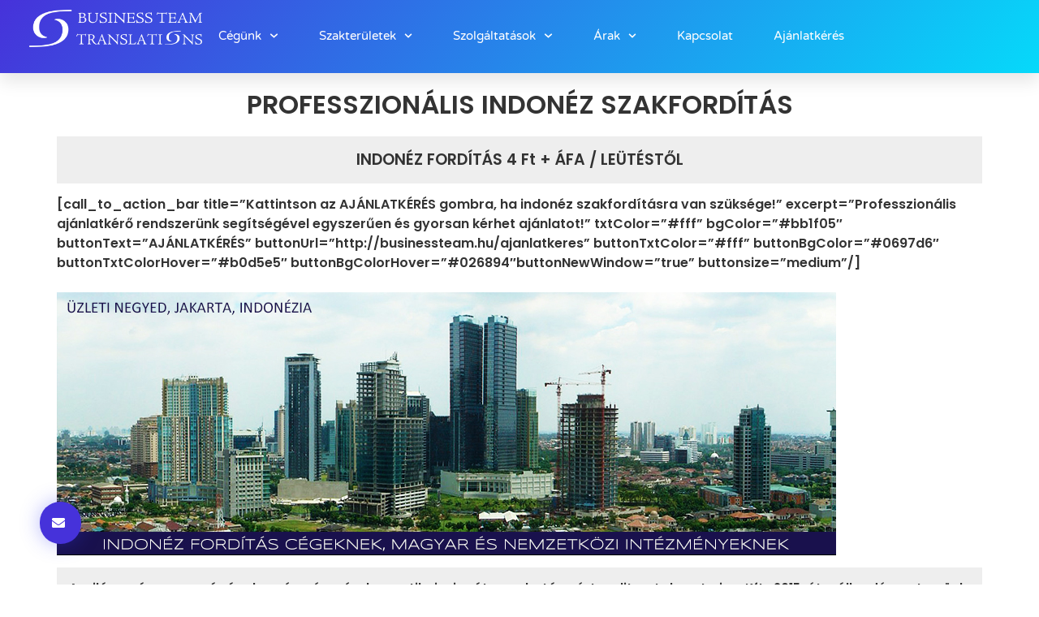

--- FILE ---
content_type: text/html; charset=UTF-8
request_url: https://businessteam.hu/indonez-forditas/
body_size: 19571
content:
<!doctype html>
<html lang="hu">
<head>
	<meta charset="UTF-8">
	<meta name="viewport" content="width=device-width, initial-scale=1">
	<link rel="profile" href="https://gmpg.org/xfn/11">
	<meta name='robots' content='index, follow, max-image-preview:large, max-snippet:-1, max-video-preview:-1' />

	<!-- This site is optimized with the Yoast SEO plugin v26.6 - https://yoast.com/wordpress/plugins/seo/ -->
	<title>Indonéz Fordítás | Indonéz Fordító | Business Team Fordítóiroda</title>
	<meta name="description" content="Indonéz fordítás és szakfordítás 1999 óta. Indonéz fordító kollégáink kiváló referenciákkal rendelkeznek a műszaki, jogi és gazdasági fordítások terén." />
	<link rel="canonical" href="https://businessteam.hu/indonez-forditas/" />
	<meta property="og:locale" content="hu_HU" />
	<meta property="og:type" content="article" />
	<meta property="og:title" content="Indonéz Fordítás | Indonéz Fordító | Business Team Fordítóiroda" />
	<meta property="og:description" content="Indonéz fordítás és szakfordítás 1999 óta. Indonéz fordító kollégáink kiváló referenciákkal rendelkeznek a műszaki, jogi és gazdasági fordítások terén." />
	<meta property="og:url" content="https://businessteam.hu/indonez-forditas/" />
	<meta property="og:site_name" content="BTT Fordítóiroda" />
	<meta property="article:publisher" content="https://www.facebook.com/BTTranslations/" />
	<meta property="article:modified_time" content="2021-12-14T14:17:26+00:00" />
	<meta property="og:image" content="http://businessteam.hu/wp-content/uploads/2013/11/indonez-forditas.jpg" />
	<meta name="twitter:card" content="summary_large_image" />
	<meta name="twitter:site" content="@bttranslations" />
	<meta name="twitter:label1" content="Becsült olvasási idő" />
	<meta name="twitter:data1" content="5 perc" />
	<script type="application/ld+json" class="yoast-schema-graph">{"@context":"https://schema.org","@graph":[{"@type":"WebPage","@id":"https://businessteam.hu/indonez-forditas/","url":"https://businessteam.hu/indonez-forditas/","name":"Indonéz Fordítás | Indonéz Fordító | Business Team Fordítóiroda","isPartOf":{"@id":"https://businessteam.hu/#website"},"primaryImageOfPage":{"@id":"https://businessteam.hu/indonez-forditas/#primaryimage"},"image":{"@id":"https://businessteam.hu/indonez-forditas/#primaryimage"},"thumbnailUrl":"http://businessteam.hu/wp-content/uploads/2013/11/indonez-forditas.jpg","datePublished":"2013-11-26T12:59:49+00:00","dateModified":"2021-12-14T14:17:26+00:00","description":"Indonéz fordítás és szakfordítás 1999 óta. Indonéz fordító kollégáink kiváló referenciákkal rendelkeznek a műszaki, jogi és gazdasági fordítások terén.","breadcrumb":{"@id":"https://businessteam.hu/indonez-forditas/#breadcrumb"},"inLanguage":"hu","potentialAction":[{"@type":"ReadAction","target":["https://businessteam.hu/indonez-forditas/"]}]},{"@type":"ImageObject","inLanguage":"hu","@id":"https://businessteam.hu/indonez-forditas/#primaryimage","url":"http://businessteam.hu/wp-content/uploads/2013/11/indonez-forditas.jpg","contentUrl":"http://businessteam.hu/wp-content/uploads/2013/11/indonez-forditas.jpg"},{"@type":"BreadcrumbList","@id":"https://businessteam.hu/indonez-forditas/#breadcrumb","itemListElement":[{"@type":"ListItem","position":1,"name":"Home","item":"https://businessteam.hu/"},{"@type":"ListItem","position":2,"name":"Indonéz Fordítás"}]},{"@type":"WebSite","@id":"https://businessteam.hu/#website","url":"https://businessteam.hu/","name":"BTT Fordítóiroda","description":"Fordítás, tolmácsolás, lektorálás cégeknek és intézményeknek","publisher":{"@id":"https://businessteam.hu/#organization"},"potentialAction":[{"@type":"SearchAction","target":{"@type":"EntryPoint","urlTemplate":"https://businessteam.hu/?s={search_term_string}"},"query-input":{"@type":"PropertyValueSpecification","valueRequired":true,"valueName":"search_term_string"}}],"inLanguage":"hu"},{"@type":"Organization","@id":"https://businessteam.hu/#organization","name":"Business Team Fordítóiroda","url":"https://businessteam.hu/","logo":{"@type":"ImageObject","inLanguage":"hu","@id":"https://businessteam.hu/#/schema/logo/image/","url":"https://i2.wp.com/businessteam.hu/wp-content/uploads/2016/03/23d7ebd.png?fit=66%2C60&ssl=1","contentUrl":"https://i2.wp.com/businessteam.hu/wp-content/uploads/2016/03/23d7ebd.png?fit=66%2C60&ssl=1","width":66,"height":60,"caption":"Business Team Fordítóiroda"},"image":{"@id":"https://businessteam.hu/#/schema/logo/image/"},"sameAs":["https://www.facebook.com/BTTranslations/","https://x.com/bttranslations","https://www.linkedin.com/company/business-team-translations/","https://hu.pinterest.com/raczsroland/pins/","https://www.youtube.com/user/forditoiroda"]}]}</script>
	<!-- / Yoast SEO plugin. -->


<link rel="alternate" type="application/rss+xml" title="BTT Fordítóiroda &raquo; hírcsatorna" href="https://businessteam.hu/feed/" />
<link rel="alternate" type="application/rss+xml" title="BTT Fordítóiroda &raquo; hozzászólás hírcsatorna" href="https://businessteam.hu/comments/feed/" />
<link rel="alternate" title="oEmbed (JSON)" type="application/json+oembed" href="https://businessteam.hu/wp-json/oembed/1.0/embed?url=https%3A%2F%2Fbusinessteam.hu%2Findonez-forditas%2F" />
<link rel="alternate" title="oEmbed (XML)" type="text/xml+oembed" href="https://businessteam.hu/wp-json/oembed/1.0/embed?url=https%3A%2F%2Fbusinessteam.hu%2Findonez-forditas%2F&#038;format=xml" />
<style id='wp-img-auto-sizes-contain-inline-css'>
img:is([sizes=auto i],[sizes^="auto," i]){contain-intrinsic-size:3000px 1500px}
/*# sourceURL=wp-img-auto-sizes-contain-inline-css */
</style>
<style id='wp-emoji-styles-inline-css'>

	img.wp-smiley, img.emoji {
		display: inline !important;
		border: none !important;
		box-shadow: none !important;
		height: 1em !important;
		width: 1em !important;
		margin: 0 0.07em !important;
		vertical-align: -0.1em !important;
		background: none !important;
		padding: 0 !important;
	}
/*# sourceURL=wp-emoji-styles-inline-css */
</style>
<link rel='stylesheet' id='wp-block-library-css' href='https://businessteam.hu/wp-includes/css/dist/block-library/style.min.css?ver=6.9' media='all' />
<style id='global-styles-inline-css'>
:root{--wp--preset--aspect-ratio--square: 1;--wp--preset--aspect-ratio--4-3: 4/3;--wp--preset--aspect-ratio--3-4: 3/4;--wp--preset--aspect-ratio--3-2: 3/2;--wp--preset--aspect-ratio--2-3: 2/3;--wp--preset--aspect-ratio--16-9: 16/9;--wp--preset--aspect-ratio--9-16: 9/16;--wp--preset--color--black: #000000;--wp--preset--color--cyan-bluish-gray: #abb8c3;--wp--preset--color--white: #ffffff;--wp--preset--color--pale-pink: #f78da7;--wp--preset--color--vivid-red: #cf2e2e;--wp--preset--color--luminous-vivid-orange: #ff6900;--wp--preset--color--luminous-vivid-amber: #fcb900;--wp--preset--color--light-green-cyan: #7bdcb5;--wp--preset--color--vivid-green-cyan: #00d084;--wp--preset--color--pale-cyan-blue: #8ed1fc;--wp--preset--color--vivid-cyan-blue: #0693e3;--wp--preset--color--vivid-purple: #9b51e0;--wp--preset--gradient--vivid-cyan-blue-to-vivid-purple: linear-gradient(135deg,rgb(6,147,227) 0%,rgb(155,81,224) 100%);--wp--preset--gradient--light-green-cyan-to-vivid-green-cyan: linear-gradient(135deg,rgb(122,220,180) 0%,rgb(0,208,130) 100%);--wp--preset--gradient--luminous-vivid-amber-to-luminous-vivid-orange: linear-gradient(135deg,rgb(252,185,0) 0%,rgb(255,105,0) 100%);--wp--preset--gradient--luminous-vivid-orange-to-vivid-red: linear-gradient(135deg,rgb(255,105,0) 0%,rgb(207,46,46) 100%);--wp--preset--gradient--very-light-gray-to-cyan-bluish-gray: linear-gradient(135deg,rgb(238,238,238) 0%,rgb(169,184,195) 100%);--wp--preset--gradient--cool-to-warm-spectrum: linear-gradient(135deg,rgb(74,234,220) 0%,rgb(151,120,209) 20%,rgb(207,42,186) 40%,rgb(238,44,130) 60%,rgb(251,105,98) 80%,rgb(254,248,76) 100%);--wp--preset--gradient--blush-light-purple: linear-gradient(135deg,rgb(255,206,236) 0%,rgb(152,150,240) 100%);--wp--preset--gradient--blush-bordeaux: linear-gradient(135deg,rgb(254,205,165) 0%,rgb(254,45,45) 50%,rgb(107,0,62) 100%);--wp--preset--gradient--luminous-dusk: linear-gradient(135deg,rgb(255,203,112) 0%,rgb(199,81,192) 50%,rgb(65,88,208) 100%);--wp--preset--gradient--pale-ocean: linear-gradient(135deg,rgb(255,245,203) 0%,rgb(182,227,212) 50%,rgb(51,167,181) 100%);--wp--preset--gradient--electric-grass: linear-gradient(135deg,rgb(202,248,128) 0%,rgb(113,206,126) 100%);--wp--preset--gradient--midnight: linear-gradient(135deg,rgb(2,3,129) 0%,rgb(40,116,252) 100%);--wp--preset--font-size--small: 13px;--wp--preset--font-size--medium: 20px;--wp--preset--font-size--large: 36px;--wp--preset--font-size--x-large: 42px;--wp--preset--spacing--20: 0.44rem;--wp--preset--spacing--30: 0.67rem;--wp--preset--spacing--40: 1rem;--wp--preset--spacing--50: 1.5rem;--wp--preset--spacing--60: 2.25rem;--wp--preset--spacing--70: 3.38rem;--wp--preset--spacing--80: 5.06rem;--wp--preset--shadow--natural: 6px 6px 9px rgba(0, 0, 0, 0.2);--wp--preset--shadow--deep: 12px 12px 50px rgba(0, 0, 0, 0.4);--wp--preset--shadow--sharp: 6px 6px 0px rgba(0, 0, 0, 0.2);--wp--preset--shadow--outlined: 6px 6px 0px -3px rgb(255, 255, 255), 6px 6px rgb(0, 0, 0);--wp--preset--shadow--crisp: 6px 6px 0px rgb(0, 0, 0);}:root { --wp--style--global--content-size: 800px;--wp--style--global--wide-size: 1200px; }:where(body) { margin: 0; }.wp-site-blocks > .alignleft { float: left; margin-right: 2em; }.wp-site-blocks > .alignright { float: right; margin-left: 2em; }.wp-site-blocks > .aligncenter { justify-content: center; margin-left: auto; margin-right: auto; }:where(.wp-site-blocks) > * { margin-block-start: 24px; margin-block-end: 0; }:where(.wp-site-blocks) > :first-child { margin-block-start: 0; }:where(.wp-site-blocks) > :last-child { margin-block-end: 0; }:root { --wp--style--block-gap: 24px; }:root :where(.is-layout-flow) > :first-child{margin-block-start: 0;}:root :where(.is-layout-flow) > :last-child{margin-block-end: 0;}:root :where(.is-layout-flow) > *{margin-block-start: 24px;margin-block-end: 0;}:root :where(.is-layout-constrained) > :first-child{margin-block-start: 0;}:root :where(.is-layout-constrained) > :last-child{margin-block-end: 0;}:root :where(.is-layout-constrained) > *{margin-block-start: 24px;margin-block-end: 0;}:root :where(.is-layout-flex){gap: 24px;}:root :where(.is-layout-grid){gap: 24px;}.is-layout-flow > .alignleft{float: left;margin-inline-start: 0;margin-inline-end: 2em;}.is-layout-flow > .alignright{float: right;margin-inline-start: 2em;margin-inline-end: 0;}.is-layout-flow > .aligncenter{margin-left: auto !important;margin-right: auto !important;}.is-layout-constrained > .alignleft{float: left;margin-inline-start: 0;margin-inline-end: 2em;}.is-layout-constrained > .alignright{float: right;margin-inline-start: 2em;margin-inline-end: 0;}.is-layout-constrained > .aligncenter{margin-left: auto !important;margin-right: auto !important;}.is-layout-constrained > :where(:not(.alignleft):not(.alignright):not(.alignfull)){max-width: var(--wp--style--global--content-size);margin-left: auto !important;margin-right: auto !important;}.is-layout-constrained > .alignwide{max-width: var(--wp--style--global--wide-size);}body .is-layout-flex{display: flex;}.is-layout-flex{flex-wrap: wrap;align-items: center;}.is-layout-flex > :is(*, div){margin: 0;}body .is-layout-grid{display: grid;}.is-layout-grid > :is(*, div){margin: 0;}body{padding-top: 0px;padding-right: 0px;padding-bottom: 0px;padding-left: 0px;}a:where(:not(.wp-element-button)){text-decoration: underline;}:root :where(.wp-element-button, .wp-block-button__link){background-color: #32373c;border-width: 0;color: #fff;font-family: inherit;font-size: inherit;font-style: inherit;font-weight: inherit;letter-spacing: inherit;line-height: inherit;padding-top: calc(0.667em + 2px);padding-right: calc(1.333em + 2px);padding-bottom: calc(0.667em + 2px);padding-left: calc(1.333em + 2px);text-decoration: none;text-transform: inherit;}.has-black-color{color: var(--wp--preset--color--black) !important;}.has-cyan-bluish-gray-color{color: var(--wp--preset--color--cyan-bluish-gray) !important;}.has-white-color{color: var(--wp--preset--color--white) !important;}.has-pale-pink-color{color: var(--wp--preset--color--pale-pink) !important;}.has-vivid-red-color{color: var(--wp--preset--color--vivid-red) !important;}.has-luminous-vivid-orange-color{color: var(--wp--preset--color--luminous-vivid-orange) !important;}.has-luminous-vivid-amber-color{color: var(--wp--preset--color--luminous-vivid-amber) !important;}.has-light-green-cyan-color{color: var(--wp--preset--color--light-green-cyan) !important;}.has-vivid-green-cyan-color{color: var(--wp--preset--color--vivid-green-cyan) !important;}.has-pale-cyan-blue-color{color: var(--wp--preset--color--pale-cyan-blue) !important;}.has-vivid-cyan-blue-color{color: var(--wp--preset--color--vivid-cyan-blue) !important;}.has-vivid-purple-color{color: var(--wp--preset--color--vivid-purple) !important;}.has-black-background-color{background-color: var(--wp--preset--color--black) !important;}.has-cyan-bluish-gray-background-color{background-color: var(--wp--preset--color--cyan-bluish-gray) !important;}.has-white-background-color{background-color: var(--wp--preset--color--white) !important;}.has-pale-pink-background-color{background-color: var(--wp--preset--color--pale-pink) !important;}.has-vivid-red-background-color{background-color: var(--wp--preset--color--vivid-red) !important;}.has-luminous-vivid-orange-background-color{background-color: var(--wp--preset--color--luminous-vivid-orange) !important;}.has-luminous-vivid-amber-background-color{background-color: var(--wp--preset--color--luminous-vivid-amber) !important;}.has-light-green-cyan-background-color{background-color: var(--wp--preset--color--light-green-cyan) !important;}.has-vivid-green-cyan-background-color{background-color: var(--wp--preset--color--vivid-green-cyan) !important;}.has-pale-cyan-blue-background-color{background-color: var(--wp--preset--color--pale-cyan-blue) !important;}.has-vivid-cyan-blue-background-color{background-color: var(--wp--preset--color--vivid-cyan-blue) !important;}.has-vivid-purple-background-color{background-color: var(--wp--preset--color--vivid-purple) !important;}.has-black-border-color{border-color: var(--wp--preset--color--black) !important;}.has-cyan-bluish-gray-border-color{border-color: var(--wp--preset--color--cyan-bluish-gray) !important;}.has-white-border-color{border-color: var(--wp--preset--color--white) !important;}.has-pale-pink-border-color{border-color: var(--wp--preset--color--pale-pink) !important;}.has-vivid-red-border-color{border-color: var(--wp--preset--color--vivid-red) !important;}.has-luminous-vivid-orange-border-color{border-color: var(--wp--preset--color--luminous-vivid-orange) !important;}.has-luminous-vivid-amber-border-color{border-color: var(--wp--preset--color--luminous-vivid-amber) !important;}.has-light-green-cyan-border-color{border-color: var(--wp--preset--color--light-green-cyan) !important;}.has-vivid-green-cyan-border-color{border-color: var(--wp--preset--color--vivid-green-cyan) !important;}.has-pale-cyan-blue-border-color{border-color: var(--wp--preset--color--pale-cyan-blue) !important;}.has-vivid-cyan-blue-border-color{border-color: var(--wp--preset--color--vivid-cyan-blue) !important;}.has-vivid-purple-border-color{border-color: var(--wp--preset--color--vivid-purple) !important;}.has-vivid-cyan-blue-to-vivid-purple-gradient-background{background: var(--wp--preset--gradient--vivid-cyan-blue-to-vivid-purple) !important;}.has-light-green-cyan-to-vivid-green-cyan-gradient-background{background: var(--wp--preset--gradient--light-green-cyan-to-vivid-green-cyan) !important;}.has-luminous-vivid-amber-to-luminous-vivid-orange-gradient-background{background: var(--wp--preset--gradient--luminous-vivid-amber-to-luminous-vivid-orange) !important;}.has-luminous-vivid-orange-to-vivid-red-gradient-background{background: var(--wp--preset--gradient--luminous-vivid-orange-to-vivid-red) !important;}.has-very-light-gray-to-cyan-bluish-gray-gradient-background{background: var(--wp--preset--gradient--very-light-gray-to-cyan-bluish-gray) !important;}.has-cool-to-warm-spectrum-gradient-background{background: var(--wp--preset--gradient--cool-to-warm-spectrum) !important;}.has-blush-light-purple-gradient-background{background: var(--wp--preset--gradient--blush-light-purple) !important;}.has-blush-bordeaux-gradient-background{background: var(--wp--preset--gradient--blush-bordeaux) !important;}.has-luminous-dusk-gradient-background{background: var(--wp--preset--gradient--luminous-dusk) !important;}.has-pale-ocean-gradient-background{background: var(--wp--preset--gradient--pale-ocean) !important;}.has-electric-grass-gradient-background{background: var(--wp--preset--gradient--electric-grass) !important;}.has-midnight-gradient-background{background: var(--wp--preset--gradient--midnight) !important;}.has-small-font-size{font-size: var(--wp--preset--font-size--small) !important;}.has-medium-font-size{font-size: var(--wp--preset--font-size--medium) !important;}.has-large-font-size{font-size: var(--wp--preset--font-size--large) !important;}.has-x-large-font-size{font-size: var(--wp--preset--font-size--x-large) !important;}
:root :where(.wp-block-pullquote){font-size: 1.5em;line-height: 1.6;}
/*# sourceURL=global-styles-inline-css */
</style>
<link rel='stylesheet' id='contact-form-7-css' href='https://businessteam.hu/wp-content/plugins/contact-form-7/includes/css/styles.css?ver=6.1.4' media='all' />
<link rel='stylesheet' id='wordpress-file-upload-style-css' href='https://businessteam.hu/wp-content/plugins/wp-file-upload/css/wordpress_file_upload_style.css?ver=6.9' media='all' />
<link rel='stylesheet' id='wordpress-file-upload-style-safe-css' href='https://businessteam.hu/wp-content/plugins/wp-file-upload/css/wordpress_file_upload_style_safe.css?ver=6.9' media='all' />
<link rel='stylesheet' id='wordpress-file-upload-adminbar-style-css' href='https://businessteam.hu/wp-content/plugins/wp-file-upload/css/wordpress_file_upload_adminbarstyle.css?ver=6.9' media='all' />
<link rel='stylesheet' id='jquery-ui-css-css' href='https://businessteam.hu/wp-content/plugins/wp-file-upload/vendor/jquery/jquery-ui.min.css?ver=6.9' media='all' />
<link rel='stylesheet' id='jquery-ui-timepicker-addon-css-css' href='https://businessteam.hu/wp-content/plugins/wp-file-upload/vendor/jquery/jquery-ui-timepicker-addon.min.css?ver=6.9' media='all' />
<link rel='stylesheet' id='hello-elementor-css' href='https://businessteam.hu/wp-content/themes/hello-elementor/assets/css/reset.css?ver=3.4.5' media='all' />
<link rel='stylesheet' id='hello-elementor-theme-style-css' href='https://businessteam.hu/wp-content/themes/hello-elementor/assets/css/theme.css?ver=3.4.5' media='all' />
<link rel='stylesheet' id='hello-elementor-header-footer-css' href='https://businessteam.hu/wp-content/themes/hello-elementor/assets/css/header-footer.css?ver=3.4.5' media='all' />
<link rel='stylesheet' id='elementor-frontend-css' href='https://businessteam.hu/wp-content/plugins/elementor/assets/css/frontend.min.css?ver=3.34.0' media='all' />
<link rel='stylesheet' id='elementor-post-16176-css' href='https://businessteam.hu/wp-content/uploads/elementor/css/post-16176.css?ver=1768231993' media='all' />
<link rel='stylesheet' id='widget-image-css' href='https://businessteam.hu/wp-content/plugins/elementor/assets/css/widget-image.min.css?ver=3.34.0' media='all' />
<link rel='stylesheet' id='widget-nav-menu-css' href='https://businessteam.hu/wp-content/plugins/elementor-pro/assets/css/widget-nav-menu.min.css?ver=3.32.2' media='all' />
<link rel='stylesheet' id='e-sticky-css' href='https://businessteam.hu/wp-content/plugins/elementor-pro/assets/css/modules/sticky.min.css?ver=3.32.2' media='all' />
<link rel='stylesheet' id='widget-form-css' href='https://businessteam.hu/wp-content/plugins/elementor-pro/assets/css/widget-form.min.css?ver=3.32.2' media='all' />
<link rel='stylesheet' id='widget-heading-css' href='https://businessteam.hu/wp-content/plugins/elementor/assets/css/widget-heading.min.css?ver=3.34.0' media='all' />
<link rel='stylesheet' id='widget-icon-list-css' href='https://businessteam.hu/wp-content/plugins/elementor/assets/css/widget-icon-list.min.css?ver=3.34.0' media='all' />
<link rel='stylesheet' id='elementor-post-16183-css' href='https://businessteam.hu/wp-content/uploads/elementor/css/post-16183.css?ver=1768231993' media='all' />
<link rel='stylesheet' id='elementor-post-16178-css' href='https://businessteam.hu/wp-content/uploads/elementor/css/post-16178.css?ver=1768231993' media='all' />
<link rel='stylesheet' id='elementor-gf-local-varelaround-css' href='https://businessteam.hu/wp-content/uploads/elementor/google-fonts/css/varelaround.css?ver=1739519627' media='all' />
<link rel='stylesheet' id='elementor-gf-local-montserrat-css' href='https://businessteam.hu/wp-content/uploads/elementor/google-fonts/css/montserrat.css?ver=1739519632' media='all' />
<link rel='stylesheet' id='elementor-gf-local-poppins-css' href='https://businessteam.hu/wp-content/uploads/elementor/google-fonts/css/poppins.css?ver=1739378351' media='all' />
<link rel='stylesheet' id='elementor-gf-local-robotocondensed-css' href='https://businessteam.hu/wp-content/uploads/elementor/google-fonts/css/robotocondensed.css?ver=1739382172' media='all' />
<script src="https://businessteam.hu/wp-content/plugins/wp-file-upload/js/wordpress_file_upload_functions.js?ver=6.9" id="wordpress_file_upload_script-js"></script>
<script src="https://businessteam.hu/wp-includes/js/jquery/jquery.min.js?ver=3.7.1" id="jquery-core-js"></script>
<script src="https://businessteam.hu/wp-includes/js/jquery/jquery-migrate.min.js?ver=3.4.1" id="jquery-migrate-js"></script>
<script src="https://businessteam.hu/wp-includes/js/jquery/ui/core.min.js?ver=1.13.3" id="jquery-ui-core-js"></script>
<script src="https://businessteam.hu/wp-includes/js/jquery/ui/datepicker.min.js?ver=1.13.3" id="jquery-ui-datepicker-js"></script>
<script id="jquery-ui-datepicker-js-after">
jQuery(function(jQuery){jQuery.datepicker.setDefaults({"closeText":"Bez\u00e1r\u00e1s","currentText":"Ma","monthNames":["janu\u00e1r","febru\u00e1r","m\u00e1rcius","\u00e1prilis","m\u00e1jus","j\u00fanius","j\u00falius","augusztus","szeptember","okt\u00f3ber","november","december"],"monthNamesShort":["jan","febr","m\u00e1rc","\u00e1pr","m\u00e1j","j\u00fan","j\u00fal","aug","szept","okt","nov","dec"],"nextText":"K\u00f6vetkez\u0151","prevText":"El\u0151z\u0151","dayNames":["vas\u00e1rnap","h\u00e9tf\u0151","kedd","szerda","cs\u00fct\u00f6rt\u00f6k","p\u00e9ntek","szombat"],"dayNamesShort":["vas","h\u00e9t","ked","sze","cs\u00fc","p\u00e9n","szo"],"dayNamesMin":["v","h","K","s","c","p","s"],"dateFormat":"yy-mm-dd","firstDay":1,"isRTL":false});});
//# sourceURL=jquery-ui-datepicker-js-after
</script>
<script src="https://businessteam.hu/wp-content/plugins/wp-file-upload/vendor/jquery/jquery-ui-timepicker-addon.min.js?ver=6.9" id="jquery-ui-timepicker-addon-js-js"></script>
<link rel="https://api.w.org/" href="https://businessteam.hu/wp-json/" /><link rel="alternate" title="JSON" type="application/json" href="https://businessteam.hu/wp-json/wp/v2/pages/2667" /><link rel="EditURI" type="application/rsd+xml" title="RSD" href="https://businessteam.hu/xmlrpc.php?rsd" />
<meta name="generator" content="WordPress 6.9" />
<link rel='shortlink' href='https://businessteam.hu/?p=2667' />
<script type="text/javascript">
var im_domain = 'bttranslations';
var im_project_id = 4;
(function(e,t){window._improvely=[];var n=e.getElementsByTagName("script")[0];var r=e.createElement("script");r.type="text/javascript";r.src="https://"+im_domain+".iljmp.com/improvely.js";r.async=true;n.parentNode.insertBefore(r,n);if(typeof t.init=="undefined"){t.init=function(e,t){window._improvely.push(["init",e,t])};t.goal=function(e){window._improvely.push(["goal",e])};t.conversion=function(e){window._improvely.push(["conversion",e])};t.label=function(e){window._improvely.push(["label",e])}}window.improvely=t;t.init(im_domain,im_project_id)})(document,window.improvely||[])
</script>

<meta name="ti-site-data" content="[base64]" /><meta name="generator" content="Elementor 3.34.0; features: e_font_icon_svg, additional_custom_breakpoints; settings: css_print_method-external, google_font-enabled, font_display-auto">
<!-- Google Tag Manager -->
<script>(function(w,d,s,l,i){w[l]=w[l]||[];w[l].push({'gtm.start':
new Date().getTime(),event:'gtm.js'});var f=d.getElementsByTagName(s)[0],
j=d.createElement(s),dl=l!='dataLayer'?'&l='+l:'';j.async=true;j.src=
'https://www.googletagmanager.com/gtm.js?id='+i+dl;f.parentNode.insertBefore(j,f);
})(window,document,'script','dataLayer','GTM-T42C3LB');</script>
<!-- End Google Tag Manager -->
			<style>
				.e-con.e-parent:nth-of-type(n+4):not(.e-lazyloaded):not(.e-no-lazyload),
				.e-con.e-parent:nth-of-type(n+4):not(.e-lazyloaded):not(.e-no-lazyload) * {
					background-image: none !important;
				}
				@media screen and (max-height: 1024px) {
					.e-con.e-parent:nth-of-type(n+3):not(.e-lazyloaded):not(.e-no-lazyload),
					.e-con.e-parent:nth-of-type(n+3):not(.e-lazyloaded):not(.e-no-lazyload) * {
						background-image: none !important;
					}
				}
				@media screen and (max-height: 640px) {
					.e-con.e-parent:nth-of-type(n+2):not(.e-lazyloaded):not(.e-no-lazyload),
					.e-con.e-parent:nth-of-type(n+2):not(.e-lazyloaded):not(.e-no-lazyload) * {
						background-image: none !important;
					}
				}
			</style>
						<meta name="theme-color" content="#FFFFFF">
					<style id="wp-custom-css">
			.page-title, 
.entry-title, 
h1.entry-title {
    display: none !important;
}		</style>
		</head>
<body class="wp-singular page-template page-template-template_fullwidth page-template-template_fullwidth-php page page-id-2667 wp-custom-logo wp-embed-responsive wp-theme-hello-elementor hello-elementor-default elementor-default elementor-kit-16176">

<!-- Google Tag Manager (noscript) -->
<noscript><iframe src="https://www.googletagmanager.com/ns.html?id=GTM-T42C3LB"
height="0" width="0" style="display:none;visibility:hidden"></iframe></noscript>
<!-- End Google Tag Manager (noscript) -->

<a class="skip-link screen-reader-text" href="#content">Ugrás a tartalomhoz</a>

		<header data-elementor-type="header" data-elementor-id="16183" class="elementor elementor-16183 elementor-location-header" data-elementor-post-type="elementor_library">
			<div class="elementor-element elementor-element-487b2c78 e-flex e-con-boxed e-con e-parent" data-id="487b2c78" data-element_type="container" data-settings="{&quot;background_background&quot;:&quot;gradient&quot;,&quot;sticky&quot;:&quot;top&quot;,&quot;sticky_on&quot;:[&quot;desktop&quot;,&quot;tablet&quot;,&quot;mobile&quot;],&quot;sticky_offset&quot;:0,&quot;sticky_effects_offset&quot;:0,&quot;sticky_anchor_link_offset&quot;:0}">
					<div class="e-con-inner">
		<div class="elementor-element elementor-element-7bcfe9df e-con-full e-flex e-con e-child" data-id="7bcfe9df" data-element_type="container">
				<div class="elementor-element elementor-element-3d73f9dd elementor-widget elementor-widget-theme-site-logo elementor-widget-image" data-id="3d73f9dd" data-element_type="widget" data-widget_type="theme-site-logo.default">
											<a href="https://businessteam.hu">
			<img fetchpriority="high" width="754" height="162" src="https://businessteam.hu/wp-content/uploads/2025/02/logo-btt-feher-retina-1.png" class="attachment-full size-full wp-image-16356" alt="" srcset="https://businessteam.hu/wp-content/uploads/2025/02/logo-btt-feher-retina-1.png 754w, https://businessteam.hu/wp-content/uploads/2025/02/logo-btt-feher-retina-1-300x64.png 300w" sizes="(max-width: 754px) 100vw, 754px" />				</a>
											</div>
				</div>
		<div class="elementor-element elementor-element-7a8390a8 e-con-full e-flex e-con e-child" data-id="7a8390a8" data-element_type="container">
				<div class="elementor-element elementor-element-26b9d052 elementor-nav-menu__align-end elementor-nav-menu--stretch elementor-nav-menu__text-align-center elementor-nav-menu--dropdown-tablet elementor-nav-menu--toggle elementor-nav-menu--burger elementor-widget elementor-widget-nav-menu" data-id="26b9d052" data-element_type="widget" data-settings="{&quot;full_width&quot;:&quot;stretch&quot;,&quot;submenu_icon&quot;:{&quot;value&quot;:&quot;&lt;svg aria-hidden=\&quot;true\&quot; class=\&quot;fa-svg-chevron-down e-font-icon-svg e-fas-chevron-down\&quot; viewBox=\&quot;0 0 448 512\&quot; xmlns=\&quot;http:\/\/www.w3.org\/2000\/svg\&quot;&gt;&lt;path d=\&quot;M207.029 381.476L12.686 187.132c-9.373-9.373-9.373-24.569 0-33.941l22.667-22.667c9.357-9.357 24.522-9.375 33.901-.04L224 284.505l154.745-154.021c9.379-9.335 24.544-9.317 33.901.04l22.667 22.667c9.373 9.373 9.373 24.569 0 33.941L240.971 381.476c-9.373 9.372-24.569 9.372-33.942 0z\&quot;&gt;&lt;\/path&gt;&lt;\/svg&gt;&quot;,&quot;library&quot;:&quot;fa-solid&quot;},&quot;layout&quot;:&quot;horizontal&quot;,&quot;toggle&quot;:&quot;burger&quot;}" data-widget_type="nav-menu.default">
								<nav aria-label="Menü" class="elementor-nav-menu--main elementor-nav-menu__container elementor-nav-menu--layout-horizontal e--pointer-underline e--animation-drop-out">
				<ul id="menu-1-26b9d052" class="elementor-nav-menu"><li class="menu-item menu-item-type-custom menu-item-object-custom menu-item-has-children menu-item-7126"><a href="#" class="elementor-item elementor-item-anchor">Cégünk</a>
<ul class="sub-menu elementor-nav-menu--dropdown">
	<li class="menu-item menu-item-type-custom menu-item-object-custom menu-item-16600"><a href="https://businessteam.hu/cegismerteto/" class="elementor-sub-item">Cégismertető</a></li>
	<li class="menu-item menu-item-type-custom menu-item-object-custom menu-item-16601"><a href="https://businessteam.hu/forditasi-es-tolmacs-referenciak/" class="elementor-sub-item">Referenciák</a></li>
	<li class="menu-item menu-item-type-custom menu-item-object-custom menu-item-16605"><a href="https://businessteam.hu/forditas-tobb-nyelvre/" class="elementor-sub-item">Nyelvek, amelyeken fordítunk</a></li>
	<li class="menu-item menu-item-type-custom menu-item-object-custom menu-item-16606"><a href="https://businessteam.hu/nyelvek-amelyeken-tolmacsolunk/" class="elementor-sub-item">Nyelvek, amelyeken tolmácsolunk</a></li>
	<li class="menu-item menu-item-type-custom menu-item-object-custom menu-item-16603"><a href="https://businessteam.hu/iso-tanusitvany/" class="elementor-sub-item">ISO tanúsítvány</a></li>
	<li class="menu-item menu-item-type-custom menu-item-object-custom menu-item-16602"><a href="https://businessteam.hu/forditoirodank-minosegpolitikaja/" class="elementor-sub-item">Minőségpolitika</a></li>
	<li class="menu-item menu-item-type-custom menu-item-object-custom menu-item-16604"><a href="https://businessteam.hu/adatvedelmi-szabalyzat/" class="elementor-sub-item">Adatvédelmi Szabályzat (GDPR)</a></li>
	<li class="menu-item menu-item-type-custom menu-item-object-custom menu-item-16607"><a href="https://businessteam.hu/altalanos-szerzodesi-feltetelek/" class="elementor-sub-item">Általános Szerződési Feltételek</a></li>
	<li class="menu-item menu-item-type-custom menu-item-object-custom menu-item-16608"><a href="https://businessteam.hu/forditoiroda-blog/" class="elementor-sub-item">BTT BLOG</a></li>
</ul>
</li>
<li class="menu-item menu-item-type-custom menu-item-object-custom menu-item-has-children menu-item-7129"><a href="#" class="elementor-item elementor-item-anchor">Szakterületek</a>
<ul class="sub-menu elementor-nav-menu--dropdown">
	<li class="menu-item menu-item-type-custom menu-item-object-custom menu-item-16609"><a href="https://businessteam.hu/hiteles-forditas/" class="elementor-sub-item">Hiteles Fordítás</a></li>
	<li class="menu-item menu-item-type-custom menu-item-object-custom menu-item-16610"><a href="https://businessteam.hu/muszaki-forditas/" class="elementor-sub-item">Műszaki fordítás</a></li>
	<li class="menu-item menu-item-type-custom menu-item-object-custom menu-item-16611"><a href="https://businessteam.hu/jogi-forditas/" class="elementor-sub-item">Jogi Fordítás</a></li>
	<li class="menu-item menu-item-type-custom menu-item-object-custom menu-item-16612"><a href="https://businessteam.hu/orvosi-forditas/" class="elementor-sub-item">Orvosi Fordítás</a></li>
	<li class="menu-item menu-item-type-custom menu-item-object-custom menu-item-16613"><a href="https://businessteam.hu/gazdasagi-forditas/" class="elementor-sub-item">Gazdasági Fordítás</a></li>
	<li class="menu-item menu-item-type-custom menu-item-object-custom menu-item-16614"><a href="https://businessteam.hu/fmcg-forditasok/" class="elementor-sub-item">FMCG fordítás</a></li>
	<li class="menu-item menu-item-type-custom menu-item-object-custom menu-item-16615"><a href="https://businessteam.hu/epitoipari-forditas/" class="elementor-sub-item">Építőipari Fordítás</a></li>
</ul>
</li>
<li class="menu-item menu-item-type-custom menu-item-object-custom menu-item-has-children menu-item-7013"><a href="#" class="elementor-item elementor-item-anchor">Szolgáltatások</a>
<ul class="sub-menu elementor-nav-menu--dropdown">
	<li class="menu-item menu-item-type-custom menu-item-object-custom menu-item-16616"><a href="https://businessteam.hu/szakforditas/" class="elementor-sub-item">Szakfordítás</a></li>
	<li class="menu-item menu-item-type-custom menu-item-object-custom menu-item-16623"><a href="https://businessteam.hu/cegkivonat-forditas/" class="elementor-sub-item">Cégkivonat fordítás</a></li>
	<li class="menu-item menu-item-type-custom menu-item-object-custom menu-item-16622"><a href="https://businessteam.hu/szerzodes-forditas/" class="elementor-sub-item">Szerződés fordítás</a></li>
	<li class="menu-item menu-item-type-custom menu-item-object-custom menu-item-16621"><a href="https://businessteam.hu/gepkonyv-forditas/" class="elementor-sub-item">Gépkönyv fordítás</a></li>
	<li class="menu-item menu-item-type-custom menu-item-object-custom menu-item-16617"><a href="https://businessteam.hu/szinkrontolmacs/" class="elementor-sub-item">Szinkrontolmácsolás</a></li>
	<li class="menu-item menu-item-type-custom menu-item-object-custom menu-item-16618"><a href="https://businessteam.hu/honlap-forditas/" class="elementor-sub-item">Honlapok fordítása</a></li>
	<li class="menu-item menu-item-type-custom menu-item-object-custom menu-item-16619"><a href="https://businessteam.hu/lektoralt-forditasok-2025/" class="elementor-sub-item">Lektorálás</a></li>
	<li class="menu-item menu-item-type-custom menu-item-object-custom menu-item-16620"><a href="https://businessteam.hu/gyors-forditas/" class="elementor-sub-item">Gyors fordítás</a></li>
	<li class="menu-item menu-item-type-custom menu-item-object-custom menu-item-16624"><a href="https://businessteam.hu/lokalizacio/" class="elementor-sub-item">Lokalizáció</a></li>
	<li class="menu-item menu-item-type-custom menu-item-object-custom menu-item-16625"><a href="https://businessteam.hu/palyazat-eu-forditas/" class="elementor-sub-item">Pályázatok fordítása</a></li>
</ul>
</li>
<li class="menu-item menu-item-type-custom menu-item-object-custom menu-item-has-children menu-item-16626"><a href="#" class="elementor-item elementor-item-anchor">Árak</a>
<ul class="sub-menu elementor-nav-menu--dropdown">
	<li class="menu-item menu-item-type-custom menu-item-object-custom menu-item-16627"><a href="https://businessteam.hu/forditasi-arak/" class="elementor-sub-item">Fordítási árak</a></li>
	<li class="menu-item menu-item-type-custom menu-item-object-custom menu-item-16628"><a href="https://businessteam.hu/tolmacsdijak/" class="elementor-sub-item">Tolmácsdíjak</a></li>
</ul>
</li>
<li class="menu-item menu-item-type-custom menu-item-object-custom menu-item-16629"><a href="https://businessteam.hu/kapcsolat/" class="elementor-item">Kapcsolat</a></li>
<li class="menu-item menu-item-type-custom menu-item-object-custom menu-item-16630"><a href="https://businessteam.hu/ajanlatkeres-szakforditasra-tolmacsolasra/" class="elementor-item">Ajánlatkérés</a></li>
</ul>			</nav>
					<div class="elementor-menu-toggle" role="button" tabindex="0" aria-label="Menü kapcsoló" aria-expanded="false">
			<svg aria-hidden="true" role="presentation" class="elementor-menu-toggle__icon--open e-font-icon-svg e-eicon-menu-bar" viewBox="0 0 1000 1000" xmlns="http://www.w3.org/2000/svg"><path d="M104 333H896C929 333 958 304 958 271S929 208 896 208H104C71 208 42 237 42 271S71 333 104 333ZM104 583H896C929 583 958 554 958 521S929 458 896 458H104C71 458 42 487 42 521S71 583 104 583ZM104 833H896C929 833 958 804 958 771S929 708 896 708H104C71 708 42 737 42 771S71 833 104 833Z"></path></svg><svg aria-hidden="true" role="presentation" class="elementor-menu-toggle__icon--close e-font-icon-svg e-eicon-close" viewBox="0 0 1000 1000" xmlns="http://www.w3.org/2000/svg"><path d="M742 167L500 408 258 167C246 154 233 150 217 150 196 150 179 158 167 167 154 179 150 196 150 212 150 229 154 242 171 254L408 500 167 742C138 771 138 800 167 829 196 858 225 858 254 829L496 587 738 829C750 842 767 846 783 846 800 846 817 842 829 829 842 817 846 804 846 783 846 767 842 750 829 737L588 500 833 258C863 229 863 200 833 171 804 137 775 137 742 167Z"></path></svg>		</div>
					<nav class="elementor-nav-menu--dropdown elementor-nav-menu__container" aria-hidden="true">
				<ul id="menu-2-26b9d052" class="elementor-nav-menu"><li class="menu-item menu-item-type-custom menu-item-object-custom menu-item-has-children menu-item-7126"><a href="#" class="elementor-item elementor-item-anchor" tabindex="-1">Cégünk</a>
<ul class="sub-menu elementor-nav-menu--dropdown">
	<li class="menu-item menu-item-type-custom menu-item-object-custom menu-item-16600"><a href="https://businessteam.hu/cegismerteto/" class="elementor-sub-item" tabindex="-1">Cégismertető</a></li>
	<li class="menu-item menu-item-type-custom menu-item-object-custom menu-item-16601"><a href="https://businessteam.hu/forditasi-es-tolmacs-referenciak/" class="elementor-sub-item" tabindex="-1">Referenciák</a></li>
	<li class="menu-item menu-item-type-custom menu-item-object-custom menu-item-16605"><a href="https://businessteam.hu/forditas-tobb-nyelvre/" class="elementor-sub-item" tabindex="-1">Nyelvek, amelyeken fordítunk</a></li>
	<li class="menu-item menu-item-type-custom menu-item-object-custom menu-item-16606"><a href="https://businessteam.hu/nyelvek-amelyeken-tolmacsolunk/" class="elementor-sub-item" tabindex="-1">Nyelvek, amelyeken tolmácsolunk</a></li>
	<li class="menu-item menu-item-type-custom menu-item-object-custom menu-item-16603"><a href="https://businessteam.hu/iso-tanusitvany/" class="elementor-sub-item" tabindex="-1">ISO tanúsítvány</a></li>
	<li class="menu-item menu-item-type-custom menu-item-object-custom menu-item-16602"><a href="https://businessteam.hu/forditoirodank-minosegpolitikaja/" class="elementor-sub-item" tabindex="-1">Minőségpolitika</a></li>
	<li class="menu-item menu-item-type-custom menu-item-object-custom menu-item-16604"><a href="https://businessteam.hu/adatvedelmi-szabalyzat/" class="elementor-sub-item" tabindex="-1">Adatvédelmi Szabályzat (GDPR)</a></li>
	<li class="menu-item menu-item-type-custom menu-item-object-custom menu-item-16607"><a href="https://businessteam.hu/altalanos-szerzodesi-feltetelek/" class="elementor-sub-item" tabindex="-1">Általános Szerződési Feltételek</a></li>
	<li class="menu-item menu-item-type-custom menu-item-object-custom menu-item-16608"><a href="https://businessteam.hu/forditoiroda-blog/" class="elementor-sub-item" tabindex="-1">BTT BLOG</a></li>
</ul>
</li>
<li class="menu-item menu-item-type-custom menu-item-object-custom menu-item-has-children menu-item-7129"><a href="#" class="elementor-item elementor-item-anchor" tabindex="-1">Szakterületek</a>
<ul class="sub-menu elementor-nav-menu--dropdown">
	<li class="menu-item menu-item-type-custom menu-item-object-custom menu-item-16609"><a href="https://businessteam.hu/hiteles-forditas/" class="elementor-sub-item" tabindex="-1">Hiteles Fordítás</a></li>
	<li class="menu-item menu-item-type-custom menu-item-object-custom menu-item-16610"><a href="https://businessteam.hu/muszaki-forditas/" class="elementor-sub-item" tabindex="-1">Műszaki fordítás</a></li>
	<li class="menu-item menu-item-type-custom menu-item-object-custom menu-item-16611"><a href="https://businessteam.hu/jogi-forditas/" class="elementor-sub-item" tabindex="-1">Jogi Fordítás</a></li>
	<li class="menu-item menu-item-type-custom menu-item-object-custom menu-item-16612"><a href="https://businessteam.hu/orvosi-forditas/" class="elementor-sub-item" tabindex="-1">Orvosi Fordítás</a></li>
	<li class="menu-item menu-item-type-custom menu-item-object-custom menu-item-16613"><a href="https://businessteam.hu/gazdasagi-forditas/" class="elementor-sub-item" tabindex="-1">Gazdasági Fordítás</a></li>
	<li class="menu-item menu-item-type-custom menu-item-object-custom menu-item-16614"><a href="https://businessteam.hu/fmcg-forditasok/" class="elementor-sub-item" tabindex="-1">FMCG fordítás</a></li>
	<li class="menu-item menu-item-type-custom menu-item-object-custom menu-item-16615"><a href="https://businessteam.hu/epitoipari-forditas/" class="elementor-sub-item" tabindex="-1">Építőipari Fordítás</a></li>
</ul>
</li>
<li class="menu-item menu-item-type-custom menu-item-object-custom menu-item-has-children menu-item-7013"><a href="#" class="elementor-item elementor-item-anchor" tabindex="-1">Szolgáltatások</a>
<ul class="sub-menu elementor-nav-menu--dropdown">
	<li class="menu-item menu-item-type-custom menu-item-object-custom menu-item-16616"><a href="https://businessteam.hu/szakforditas/" class="elementor-sub-item" tabindex="-1">Szakfordítás</a></li>
	<li class="menu-item menu-item-type-custom menu-item-object-custom menu-item-16623"><a href="https://businessteam.hu/cegkivonat-forditas/" class="elementor-sub-item" tabindex="-1">Cégkivonat fordítás</a></li>
	<li class="menu-item menu-item-type-custom menu-item-object-custom menu-item-16622"><a href="https://businessteam.hu/szerzodes-forditas/" class="elementor-sub-item" tabindex="-1">Szerződés fordítás</a></li>
	<li class="menu-item menu-item-type-custom menu-item-object-custom menu-item-16621"><a href="https://businessteam.hu/gepkonyv-forditas/" class="elementor-sub-item" tabindex="-1">Gépkönyv fordítás</a></li>
	<li class="menu-item menu-item-type-custom menu-item-object-custom menu-item-16617"><a href="https://businessteam.hu/szinkrontolmacs/" class="elementor-sub-item" tabindex="-1">Szinkrontolmácsolás</a></li>
	<li class="menu-item menu-item-type-custom menu-item-object-custom menu-item-16618"><a href="https://businessteam.hu/honlap-forditas/" class="elementor-sub-item" tabindex="-1">Honlapok fordítása</a></li>
	<li class="menu-item menu-item-type-custom menu-item-object-custom menu-item-16619"><a href="https://businessteam.hu/lektoralt-forditasok-2025/" class="elementor-sub-item" tabindex="-1">Lektorálás</a></li>
	<li class="menu-item menu-item-type-custom menu-item-object-custom menu-item-16620"><a href="https://businessteam.hu/gyors-forditas/" class="elementor-sub-item" tabindex="-1">Gyors fordítás</a></li>
	<li class="menu-item menu-item-type-custom menu-item-object-custom menu-item-16624"><a href="https://businessteam.hu/lokalizacio/" class="elementor-sub-item" tabindex="-1">Lokalizáció</a></li>
	<li class="menu-item menu-item-type-custom menu-item-object-custom menu-item-16625"><a href="https://businessteam.hu/palyazat-eu-forditas/" class="elementor-sub-item" tabindex="-1">Pályázatok fordítása</a></li>
</ul>
</li>
<li class="menu-item menu-item-type-custom menu-item-object-custom menu-item-has-children menu-item-16626"><a href="#" class="elementor-item elementor-item-anchor" tabindex="-1">Árak</a>
<ul class="sub-menu elementor-nav-menu--dropdown">
	<li class="menu-item menu-item-type-custom menu-item-object-custom menu-item-16627"><a href="https://businessteam.hu/forditasi-arak/" class="elementor-sub-item" tabindex="-1">Fordítási árak</a></li>
	<li class="menu-item menu-item-type-custom menu-item-object-custom menu-item-16628"><a href="https://businessteam.hu/tolmacsdijak/" class="elementor-sub-item" tabindex="-1">Tolmácsdíjak</a></li>
</ul>
</li>
<li class="menu-item menu-item-type-custom menu-item-object-custom menu-item-16629"><a href="https://businessteam.hu/kapcsolat/" class="elementor-item" tabindex="-1">Kapcsolat</a></li>
<li class="menu-item menu-item-type-custom menu-item-object-custom menu-item-16630"><a href="https://businessteam.hu/ajanlatkeres-szakforditasra-tolmacsolasra/" class="elementor-item" tabindex="-1">Ajánlatkérés</a></li>
</ul>			</nav>
						</div>
				</div>
					</div>
				</div>
				</header>
		
<main id="content" class="site-main post-2667 page type-page status-publish hentry">

			<div class="page-header">
			<h1 class="entry-title">Indonéz Fordítás</h1>		</div>
	
	<div class="page-content">
		<h1 style="font-weight: 600; font-size: 32px; margin-top: 20px; margin-bottom: 20px; text-align: center;">PROFESSZIONÁLIS INDONÉZ SZAKFORDÍTÁS </h1>
<p style="text-align: CENTER; font-size: 19px; color: #323232; font-weight: 600; margin-top: 0px; background-color: #eeeeee; padding: 15px;"> INDONÉZ FORDÍTÁS 4 Ft + ÁFA /  LEÜTÉSTŐL  </p>
<p>[call_to_action_bar title=&#8221;Kattintson az AJÁNLATKÉRÉS gombra, ha indonéz szakfordításra van szüksége!&#8221; excerpt=&#8221;Professzionális ajánlatkérő rendszerünk segítségével egyszerűen és gyorsan kérhet ajánlatot!&#8221; txtColor=&#8221;#fff&#8221; bgColor=&#8221;#bb1f05&#8243; buttonText=&#8221;AJÁNLATKÉRÉS&#8221; buttonUrl=&#8221;http://businessteam.hu/ajanlatkeres&#8221; buttonTxtColor=&#8221;#fff&#8221; buttonBgColor=&#8221;#0697d6&#8243; buttonTxtColorHover=&#8221;#b0d5e5&#8243; buttonBgColorHover=&#8221;#026894&#8243;buttonNewWindow=&#8221;true&#8221; buttonsize=&#8221;medium&#8221;/]<br />
&nbsp;<br />
<img decoding="async" src="http://businessteam.hu/wp-content/uploads/2013/11/indonez-forditas.jpg" alt="indonéz fordítás képe" width="960" height="324" class="aligncenter size-full wp-image-4780" srcset="https://businessteam.hu/wp-content/uploads/2013/11/indonez-forditas.jpg 960w, https://businessteam.hu/wp-content/uploads/2013/11/indonez-forditas-300x101.jpg 300w" sizes="(max-width: 960px) 100vw, 960px" /></p>
<div style="color: #323232;">
<p style="text-align: justify; font-size: 15px; color: #323232; font-weight: 600; margin-top: 8px; background-color: #eeeeee; padding: 15px;">A világ számos országának egészség- és kozmetikai piacát meghatározó Lavylites Laboratories Kft. 2015 óta állandó partnerünk. Fordítóirodánk – más nyelvek mellett – indonézra készítette termékleírásaik fordítását. Ezen felül cégünket választották honlapjuk indonéz nyelvre történő átültetésére is.</p>
<h3 style="text-align: center;">Ha hosszú távra keres fordításaihoz partnert, kérjük küldjön <span style="text-decoration: underline;"><a title="kapcsolatfelvétel" href="mailto:info@bttranslations.com">e-mailt</a></span> vagy telefonon vegye fel velünk a kapcsolatot!</h3>
<p class="disfont">A Business Team fordítóiroda 1999 óta végez indonéz szakfordítást cégek és intézmények számára. Leendő partnereink általában akkor kérnek tőlünk ajánlatot, amikor már egyéni fordítók nem képesek a komplex, több hónapos vagy akár éves indonéz fordítási és tolmácsolási feladatokat elvégezni. Fordítóirodánk rövid és hosszú távra is képes indonéz-magyar és indonéz-angol nyelvi viszonylatban számos fordítót biztosítani és maradéktalanul kielégíteni az Ön igényeit az indonéz szakfordítások terén.</p>
<p style="text-align: justify; font-size: 15px; color: #323232; font-weight: 600; margin-top: 8px; background-color: #eeeeee; padding: 15px;">A sportszergyártással és sportszerek forgalmazásával foglalkozó V4Roll Kft.-től is sorra kaptuk a megbízásokat 2015-ben. Számos szórólapot fordítottunk le a cég részére, többek között indonéz nyelvre.</p>
<p>&nbsp;<br />
<img decoding="async" src="http://businessteam.hu/wp-content/uploads/2013/11/indonez-szakforditas.jpg" alt="indonéz szakfordítás képe" width="960" height="409" class="aligncenter size-full wp-image-4779" srcset="https://businessteam.hu/wp-content/uploads/2013/11/indonez-szakforditas.jpg 960w, https://businessteam.hu/wp-content/uploads/2013/11/indonez-szakforditas-300x127.jpg 300w" sizes="(max-width: 960px) 100vw, 960px" /></p>
<h3>A tapasztalatot semmi nem pótolhatja &#8211; és nálunk megvan az a tapasztalat, amire Önnek szüksége van</h3>
<p>Cégünk legfőbb értékének a tapasztalatot tartja: azt, hogy több ezer oldalas fordításokat teljesítettünk kifogástalan minőségben, megbirkózva a legkülönfélébb terminológiákkal, szoros határidőkkel és technikai problémákkal. De sikeresen vettük az akadályokat, erre több száz elégedett megrendelőnk az élő bizonyíték. Minden egyes nappal gyakorlottabbak leszünk, amint új és új kihívásokkal nézünk szembe. A megfelelő képzettség és szaktudás mellett a tapasztalat rendkívüli hozzáadott értéket képvisel a Business Team International Kft. életében.</p>
<p style="text-align: justify; font-size: 15px; color: #323232; font-weight: 600; margin-top: 8px; background-color: #eeeeee; padding: 15px;">Az Armadillo egy saját szemléletű, digitális fókuszú kreatív ügynökség. 2015-ben keresték fel cégünket először, azóta pedig számtalan alkalommal kérték fordítóirodánk segítségét honlapjuk és egyéb online anyagaik – többek között indonéz nyelvre történő – fordítására és stilisztikai lektorálására.</p>
<h3>Szolgáltatásunk néhány jellemzője:</h3>
<ul>
<li>indonéz fordításainkat nagy tapasztalattal rendelkező, az adott szakterületen jártas fordítóink végzik</li>
<li>a felhasználás céljának megfelelő gondossággal járunk el a fordítási folyamat során</li>
<li>amennyiben szükséges, teljeskörű szerkesztési feladatokat is ellátunk</li>
<li>partnereink számára terminológiai adatbázist építünk, amely később újra felhasználható</li>
</ul>
<h3>Amit érdemes tudni az indonézről-magyarra illetve a magyarról-indonézre történő fordítások esetén</h3>
<p>Az indonézről-magyarra történő fordítást magyar anyanyelvű fordítóink és lektoraink teljesítik, azonban a forrásnyelvi szöveg jellegétől függően előfordulhat indonéz anyanyelvű szakemberek bevonása is. Ezt természetesen már az ajánlati fázisban tisztázzuk kedves ügyfeleinkkel. A magyarra történő fordításra általában forintban adunk ajánlatot, kivéve ha külföldi szakember közreműködése is szükségessé válik.</p>
<p>Idegen célnyelvi viszonylat esetén (és ez alól a magyar-indonéz sem kivétel) a felhasználás céljától függően Magyarországon, vagy indonéz nyelvterületen élő anyanyelvi fordító és lektor teljesíti a megbízást. Ajánlatainkat ezért a közreműködő fordítóink nemzetiségétől függően vagy forintban vagy euróban adjuk meg.</p>
<h3>Nincs mindig szükség lektorált fordításra</h3>
<p>Szakképzett fordítóink kivétel nélkül kiemelkedő tapasztalattal rendelkeznek: a fordítás előkészítését, végrehajtását és ellenőrzését is a legnagyobb szakértelemmel végezzük. Azonban egy adott fordítás célnyelvi &#8222;végterméke&#8221; függ a felhasználás céljától: pl. ha egy vállalaton belül csak ellenőrzés céljából kívánják átolvasni a dokumentumot, lektorálás nélküli ún. nyersfordítást javaslunk. Azonban ha a lefordított dokumentum hivatalos felhasználásra kerül (pl. két cég közötti szerződéskötés) vagy publikáció részét képezi, annak lektorálása létfontosságú.</p>
<h3>Hogyan rendelhet valaki indonéz fordítást?</h3>
<p>Szolgáltatásainkat <a href="ajanlatkeres">Online Ajánlatkérő Rendszerünk</a> segítségével, <a href="mailto:info@businessteam.hu">e-mailben</a> vagy telefonon (+36 1 240 9291, mobil: +36 20 512 0960) is megrendelheti. Az ajánlatkérést követően megküldjük ajánlatunkat és megrendelőlapunkat.</p>
<h3>Rendelhető tesztfordítás is?</h3>
<p>Igen. Ha szükséges, szívesen végzünk indonéz tesztfordítást leendő megrendelőink kérésére.</p>
<h3>Hogyan történik a szolgáltatás kiegyenlítése?</h3>
<p>Partnereink többsége átutalással rendezi fordítási számláját, azonban előfordul készpénzes és postai utánvétes fizetés is.<br />
[wide_bar]</p>
<h3>A BUSINESS TEAM FORDÍTÓIRODA LEGFRISSEBB HÍREI ÉS REFERENCIÁI</h3>
<p>[recent_posts title=&#8221;&#8221; numberPosts=&#8221;3&#8243; numberWords=&#8221;28&#8243; /][/wide_bar]</p>
</div>

		
			</div>

	
</main>

			<footer data-elementor-type="footer" data-elementor-id="16178" class="elementor elementor-16178 elementor-location-footer" data-elementor-post-type="elementor_library">
			<div class="elementor-element elementor-element-12570337 e-flex e-con-boxed e-con e-parent" data-id="12570337" data-element_type="container">
					<div class="e-con-inner">
		<div class="elementor-element elementor-element-31d21479 e-flex e-con-boxed e-con e-child" data-id="31d21479" data-element_type="container">
					<div class="e-con-inner">
				<div class="elementor-element elementor-element-517c82e4 elementor-widget-tablet__width-inherit elementor-widget elementor-widget-image" data-id="517c82e4" data-element_type="widget" data-widget_type="image.default">
																<a href="https://businessteam.hu">
							<img width="754" height="162" src="https://businessteam.hu/wp-content/uploads/2021/12/20151008_02logo.png" class="attachment-full size-full wp-image-14734" alt="" srcset="https://businessteam.hu/wp-content/uploads/2021/12/20151008_02logo.png 754w, https://businessteam.hu/wp-content/uploads/2021/12/20151008_02logo-300x64.png 300w, https://businessteam.hu/wp-content/uploads/2021/12/20151008_02logo-600x129.png 600w" sizes="(max-width: 754px) 100vw, 754px" />								</a>
															</div>
				<div class="elementor-element elementor-element-412500d5 elementor-widget__width-initial elementor-widget-tablet__width-inherit elementor-button-align-stretch elementor-widget elementor-widget-form" data-id="412500d5" data-element_type="widget" data-settings="{&quot;button_width&quot;:&quot;25&quot;,&quot;step_next_label&quot;:&quot;Next&quot;,&quot;step_previous_label&quot;:&quot;Previous&quot;,&quot;step_type&quot;:&quot;number_text&quot;,&quot;step_icon_shape&quot;:&quot;circle&quot;}" data-widget_type="form.default">
							<form class="elementor-form" method="post" name="New Form" aria-label="New Form">
			<input type="hidden" name="post_id" value="16178"/>
			<input type="hidden" name="form_id" value="412500d5"/>
			<input type="hidden" name="referer_title" value="Business Team Translations - BTT Fordítóiroda" />

							<input type="hidden" name="queried_id" value="16203"/>
			
			<div class="elementor-form-fields-wrapper elementor-labels-">
								<div class="elementor-field-type-email elementor-field-group elementor-column elementor-field-group-email elementor-col-75 elementor-field-required">
												<label for="form-field-email" class="elementor-field-label elementor-screen-only">
								Email							</label>
														<input size="1" type="email" name="form_fields[email]" id="form-field-email" class="elementor-field elementor-size-md  elementor-field-textual" placeholder="Iratkozzon fel hírlevelünkre!" required="required">
											</div>
								<div class="elementor-field-group elementor-column elementor-field-type-submit elementor-col-25 e-form__buttons">
					<button class="elementor-button elementor-size-md" type="submit">
						<span class="elementor-button-content-wrapper">
															<span class="elementor-button-icon">
									<svg aria-hidden="true" class="e-font-icon-svg e-fas-arrow-right" viewBox="0 0 448 512" xmlns="http://www.w3.org/2000/svg"><path d="M190.5 66.9l22.2-22.2c9.4-9.4 24.6-9.4 33.9 0L441 239c9.4 9.4 9.4 24.6 0 33.9L246.6 467.3c-9.4 9.4-24.6 9.4-33.9 0l-22.2-22.2c-9.5-9.5-9.3-25 .4-34.3L311.4 296H24c-13.3 0-24-10.7-24-24v-32c0-13.3 10.7-24 24-24h287.4L190.9 101.2c-9.8-9.3-10-24.8-.4-34.3z"></path></svg>																	</span>
																						<span class="elementor-button-text">Feliratkozás</span>
													</span>
					</button>
				</div>
			</div>
		</form>
						</div>
					</div>
				</div>
		<div class="elementor-element elementor-element-2a8073ef e-flex e-con-boxed e-con e-child" data-id="2a8073ef" data-element_type="container">
					<div class="e-con-inner">
		<div class="elementor-element elementor-element-42650bfd e-con-full e-flex e-con e-child" data-id="42650bfd" data-element_type="container">
				<div class="elementor-element elementor-element-2ec7956f elementor-widget__width-auto elementor-widget-mobile__width-inherit elementor-widget elementor-widget-heading" data-id="2ec7956f" data-element_type="widget" data-widget_type="heading.default">
					<h2 class="elementor-heading-title elementor-size-default">Kövessen minket!</h2>				</div>
				<div class="elementor-element elementor-element-1ef4c583 elementor-icon-list--layout-inline elementor-widget__width-auto elementor-mobile-align-center elementor-widget-mobile__width-inherit elementor-list-item-link-full_width elementor-widget elementor-widget-icon-list" data-id="1ef4c583" data-element_type="widget" data-widget_type="icon-list.default">
							<ul class="elementor-icon-list-items elementor-inline-items">
							<li class="elementor-icon-list-item elementor-inline-item">
											<span class="elementor-icon-list-icon">
							<svg aria-hidden="true" class="e-font-icon-svg e-fab-facebook-square" viewBox="0 0 448 512" xmlns="http://www.w3.org/2000/svg"><path d="M400 32H48A48 48 0 0 0 0 80v352a48 48 0 0 0 48 48h137.25V327.69h-63V256h63v-54.64c0-62.15 37-96.48 93.67-96.48 27.14 0 55.52 4.84 55.52 4.84v61h-31.27c-30.81 0-40.42 19.12-40.42 38.73V256h68.78l-11 71.69h-57.78V480H400a48 48 0 0 0 48-48V80a48 48 0 0 0-48-48z"></path></svg>						</span>
										<span class="elementor-icon-list-text"></span>
									</li>
								<li class="elementor-icon-list-item elementor-inline-item">
											<span class="elementor-icon-list-icon">
							<svg aria-hidden="true" class="e-font-icon-svg e-fab-twitter-square" viewBox="0 0 448 512" xmlns="http://www.w3.org/2000/svg"><path d="M400 32H48C21.5 32 0 53.5 0 80v352c0 26.5 21.5 48 48 48h352c26.5 0 48-21.5 48-48V80c0-26.5-21.5-48-48-48zm-48.9 158.8c.2 2.8.2 5.7.2 8.5 0 86.7-66 186.6-186.6 186.6-37.2 0-71.7-10.8-100.7-29.4 5.3.6 10.4.8 15.8.8 30.7 0 58.9-10.4 81.4-28-28.8-.6-53-19.5-61.3-45.5 10.1 1.5 19.2 1.5 29.6-1.2-30-6.1-52.5-32.5-52.5-64.4v-.8c8.7 4.9 18.9 7.9 29.6 8.3a65.447 65.447 0 0 1-29.2-54.6c0-12.2 3.2-23.4 8.9-33.1 32.3 39.8 80.8 65.8 135.2 68.6-9.3-44.5 24-80.6 64-80.6 18.9 0 35.9 7.9 47.9 20.7 14.8-2.8 29-8.3 41.6-15.8-4.9 15.2-15.2 28-28.8 36.1 13.2-1.4 26-5.1 37.8-10.2-8.9 13.1-20.1 24.7-32.9 34z"></path></svg>						</span>
										<span class="elementor-icon-list-text"></span>
									</li>
								<li class="elementor-icon-list-item elementor-inline-item">
											<span class="elementor-icon-list-icon">
							<svg aria-hidden="true" class="e-font-icon-svg e-fab-linkedin" viewBox="0 0 448 512" xmlns="http://www.w3.org/2000/svg"><path d="M416 32H31.9C14.3 32 0 46.5 0 64.3v383.4C0 465.5 14.3 480 31.9 480H416c17.6 0 32-14.5 32-32.3V64.3c0-17.8-14.4-32.3-32-32.3zM135.4 416H69V202.2h66.5V416zm-33.2-243c-21.3 0-38.5-17.3-38.5-38.5S80.9 96 102.2 96c21.2 0 38.5 17.3 38.5 38.5 0 21.3-17.2 38.5-38.5 38.5zm282.1 243h-66.4V312c0-24.8-.5-56.7-34.5-56.7-34.6 0-39.9 27-39.9 54.9V416h-66.4V202.2h63.7v29.2h.9c8.9-16.8 30.6-34.5 62.9-34.5 67.2 0 79.7 44.3 79.7 101.9V416z"></path></svg>						</span>
										<span class="elementor-icon-list-text"></span>
									</li>
						</ul>
						</div>
				</div>
		<div class="elementor-element elementor-element-68d8305 e-con-full e-flex e-con e-child" data-id="68d8305" data-element_type="container">
				<div class="elementor-element elementor-element-48160294 elementor-widget elementor-widget-heading" data-id="48160294" data-element_type="widget" data-widget_type="heading.default">
					<h2 class="elementor-heading-title elementor-size-default">©2026 Minden Jog Fenntartva</h2>				</div>
				</div>
					</div>
				</div>
				<div class="elementor-element elementor-element-3686003b elementor-widget__width-initial elementor-fixed elementor-widget elementor-widget-button" data-id="3686003b" data-element_type="widget" data-settings="{&quot;_position&quot;:&quot;fixed&quot;}" data-widget_type="button.default">
										<a class="elementor-button elementor-button-link elementor-size-md" href="#elementor-action%3Aaction%3Dpopup%3Aopen%26settings%3DeyJpZCI6MTYxOTMsInRvZ2dsZSI6ZmFsc2V9">
						<span class="elementor-button-content-wrapper">
						<span class="elementor-button-icon">
				<svg aria-hidden="true" class="e-font-icon-svg e-fas-envelope" viewBox="0 0 512 512" xmlns="http://www.w3.org/2000/svg"><path d="M502.3 190.8c3.9-3.1 9.7-.2 9.7 4.7V400c0 26.5-21.5 48-48 48H48c-26.5 0-48-21.5-48-48V195.6c0-5 5.7-7.8 9.7-4.7 22.4 17.4 52.1 39.5 154.1 113.6 21.1 15.4 56.7 47.8 92.2 47.6 35.7.3 72-32.8 92.3-47.6 102-74.1 131.6-96.3 154-113.7zM256 320c23.2.4 56.6-29.2 73.4-41.4 132.7-96.3 142.8-104.7 173.4-128.7 5.8-4.5 9.2-11.5 9.2-18.9v-19c0-26.5-21.5-48-48-48H48C21.5 64 0 85.5 0 112v19c0 7.4 3.4 14.3 9.2 18.9 30.6 23.9 40.7 32.4 173.4 128.7 16.8 12.2 50.2 41.8 73.4 41.4z"></path></svg>			</span>
								</span>
					</a>
								</div>
					</div>
				</div>
				</footer>
		
<script type="speculationrules">
{"prefetch":[{"source":"document","where":{"and":[{"href_matches":"/*"},{"not":{"href_matches":["/wp-*.php","/wp-admin/*","/wp-content/uploads/*","/wp-content/*","/wp-content/plugins/*","/wp-content/themes/hello-elementor/*","/*\\?(.+)"]}},{"not":{"selector_matches":"a[rel~=\"nofollow\"]"}},{"not":{"selector_matches":".no-prefetch, .no-prefetch a"}}]},"eagerness":"conservative"}]}
</script>
		<script type="text/javascript">
			function dnd_cf7_generateUUIDv4() {
				const bytes = new Uint8Array(16);
				crypto.getRandomValues(bytes);
				bytes[6] = (bytes[6] & 0x0f) | 0x40; // version 4
				bytes[8] = (bytes[8] & 0x3f) | 0x80; // variant 10
				const hex = Array.from(bytes, b => b.toString(16).padStart(2, "0")).join("");
				return hex.replace(/^(.{8})(.{4})(.{4})(.{4})(.{12})$/, "$1-$2-$3-$4-$5");
			}

			document.addEventListener("DOMContentLoaded", function() {
				if ( ! document.cookie.includes("wpcf7_guest_user_id")) {
					document.cookie = "wpcf7_guest_user_id=" + dnd_cf7_generateUUIDv4() + "; path=/; max-age=" + (12 * 3600) + "; samesite=Lax";
				}
			});
		</script>
			<div data-elementor-type="popup" data-elementor-id="16193" class="elementor elementor-16193 elementor-location-popup" data-elementor-settings="{&quot;entrance_animation&quot;:&quot;zoomIn&quot;,&quot;exit_animation&quot;:&quot;rotateInUpLeft&quot;,&quot;entrance_animation_duration&quot;:{&quot;unit&quot;:&quot;px&quot;,&quot;size&quot;:&quot;1&quot;,&quot;sizes&quot;:[]},&quot;a11y_navigation&quot;:&quot;yes&quot;,&quot;timing&quot;:[]}" data-elementor-post-type="elementor_library">
			<div class="elementor-element elementor-element-51a21aa8 e-flex e-con-boxed e-con e-parent" data-id="51a21aa8" data-element_type="container" data-settings="{&quot;background_background&quot;:&quot;classic&quot;,&quot;background_motion_fx_mouseTrack_effect&quot;:&quot;yes&quot;,&quot;background_motion_fx_mouseTrack_speed&quot;:{&quot;unit&quot;:&quot;px&quot;,&quot;size&quot;:&quot;0.5&quot;,&quot;sizes&quot;:[]},&quot;background_motion_fx_motion_fx_mouse&quot;:&quot;yes&quot;,&quot;background_motion_fx_mouseTrack_direction&quot;:&quot;negative&quot;}">
					<div class="e-con-inner">
				<div class="elementor-element elementor-element-417fe037 elementor-widget__width-auto elementor-absolute elementor-widget-mobile__width-initial elementor-invisible elementor-widget elementor-widget-image" data-id="417fe037" data-element_type="widget" data-settings="{&quot;_position&quot;:&quot;absolute&quot;,&quot;motion_fx_motion_fx_mouse&quot;:&quot;yes&quot;,&quot;motion_fx_mouseTrack_effect&quot;:&quot;yes&quot;,&quot;motion_fx_mouseTrack_speed&quot;:{&quot;unit&quot;:&quot;px&quot;,&quot;size&quot;:&quot;0.2&quot;,&quot;sizes&quot;:[]},&quot;_animation&quot;:&quot;rotateInDownLeft&quot;,&quot;_animation_delay&quot;:&quot;600&quot;}" data-widget_type="image.default">
															<img width="150" height="150" src="https://businessteam.hu/wp-content/uploads/2025/02/small_c_popup-150x150.png" class="attachment-thumbnail size-thumbnail wp-image-16153" alt="" />															</div>
		<div class="elementor-element elementor-element-3866d3d9 e-con-full e-flex e-con e-child" data-id="3866d3d9" data-element_type="container" data-settings="{&quot;background_background&quot;:&quot;classic&quot;}">
				<div class="elementor-element elementor-element-4bd7ead6 elementor-widget-mobile__width-auto elementor-absolute elementor-view-default elementor-widget elementor-widget-icon" data-id="4bd7ead6" data-element_type="widget" data-settings="{&quot;_position&quot;:&quot;absolute&quot;}" data-widget_type="icon.default">
							<div class="elementor-icon-wrapper">
			<a class="elementor-icon" href="#elementor-action%3Aaction%3Dpopup%3Aclose%26settings%3DeyJkb19ub3Rfc2hvd19hZ2FpbiI6IiJ9">
			<svg xmlns="http://www.w3.org/2000/svg" id="ae55beb6-ee14-4002-91dc-05e70bbad1c5" data-name="Layer 1" viewBox="0 0 28.2843 28.2843"><title>close menu icon</title><polygon points="28.284 1.414 26.87 0 14.142 12.728 1.414 0 0 1.414 12.728 14.142 0 26.87 1.414 28.284 14.142 15.556 26.87 28.284 28.284 26.87 15.556 14.142 28.284 1.414" style="fill-rule:evenodd"></polygon></svg>			</a>
		</div>
						</div>
				<div class="elementor-element elementor-element-be4abd4 elementor-widget elementor-widget-heading" data-id="be4abd4" data-element_type="widget" data-widget_type="heading.default">
					<h2 class="elementor-heading-title elementor-size-default">KAPCSOLATFELVÉTEL</h2>				</div>
				<div class="elementor-element elementor-element-4a2c2561 elementor-widget elementor-widget-heading" data-id="4a2c2561" data-element_type="widget" data-widget_type="heading.default">
					<h3 class="elementor-heading-title elementor-size-default">Írja meg elérhetőségeit és rövidesen visszajelzünk!</h3>				</div>
				<div class="elementor-element elementor-element-376dfa09 elementor-button-align-end elementor-widget elementor-widget-form" data-id="376dfa09" data-element_type="widget" data-settings="{&quot;step_next_label&quot;:&quot;Next&quot;,&quot;step_previous_label&quot;:&quot;Previous&quot;,&quot;button_width&quot;:&quot;100&quot;,&quot;step_type&quot;:&quot;number_text&quot;,&quot;step_icon_shape&quot;:&quot;circle&quot;}" data-widget_type="form.default">
							<form class="elementor-form" method="post" name="New Form" aria-label="New Form">
			<input type="hidden" name="post_id" value="16193"/>
			<input type="hidden" name="form_id" value="376dfa09"/>
			<input type="hidden" name="referer_title" value="Business Team Translations - BTT Fordítóiroda" />

							<input type="hidden" name="queried_id" value="16203"/>
			
			<div class="elementor-form-fields-wrapper elementor-labels-">
								<div class="elementor-field-type-text elementor-field-group elementor-column elementor-field-group-name elementor-col-100">
												<label for="form-field-name" class="elementor-field-label elementor-screen-only">
								Full Name							</label>
														<input size="1" type="text" name="form_fields[name]" id="form-field-name" class="elementor-field elementor-size-md  elementor-field-textual" placeholder="Név">
											</div>
								<div class="elementor-field-type-email elementor-field-group elementor-column elementor-field-group-field_1 elementor-col-100 elementor-field-required">
												<label for="form-field-field_1" class="elementor-field-label elementor-screen-only">
								Email							</label>
														<input size="1" type="email" name="form_fields[field_1]" id="form-field-field_1" class="elementor-field elementor-size-md  elementor-field-textual" placeholder="Email" required="required">
											</div>
								<div class="elementor-field-type-textarea elementor-field-group elementor-column elementor-field-group-email elementor-col-100 elementor-field-required">
												<label for="form-field-email" class="elementor-field-label elementor-screen-only">
								Uzenet							</label>
						<textarea class="elementor-field-textual elementor-field  elementor-size-md" name="form_fields[email]" id="form-field-email" rows="10" placeholder="Üzenet" required="required"></textarea>				</div>
								<div class="elementor-field-group elementor-column elementor-field-type-submit elementor-col-100 e-form__buttons">
					<button class="elementor-button elementor-size-md" type="submit">
						<span class="elementor-button-content-wrapper">
															<span class="elementor-button-icon">
									<svg aria-hidden="true" class="e-font-icon-svg e-fas-arrow-right" viewBox="0 0 448 512" xmlns="http://www.w3.org/2000/svg"><path d="M190.5 66.9l22.2-22.2c9.4-9.4 24.6-9.4 33.9 0L441 239c9.4 9.4 9.4 24.6 0 33.9L246.6 467.3c-9.4 9.4-24.6 9.4-33.9 0l-22.2-22.2c-9.5-9.5-9.3-25 .4-34.3L311.4 296H24c-13.3 0-24-10.7-24-24v-32c0-13.3 10.7-24 24-24h287.4L190.9 101.2c-9.8-9.3-10-24.8-.4-34.3z"></path></svg>																	</span>
																						<span class="elementor-button-text">Elküld</span>
													</span>
					</button>
				</div>
			</div>
		</form>
						</div>
				</div>
					</div>
				</div>
				</div>
					<script>
				const lazyloadRunObserver = () => {
					const lazyloadBackgrounds = document.querySelectorAll( `.e-con.e-parent:not(.e-lazyloaded)` );
					const lazyloadBackgroundObserver = new IntersectionObserver( ( entries ) => {
						entries.forEach( ( entry ) => {
							if ( entry.isIntersecting ) {
								let lazyloadBackground = entry.target;
								if( lazyloadBackground ) {
									lazyloadBackground.classList.add( 'e-lazyloaded' );
								}
								lazyloadBackgroundObserver.unobserve( entry.target );
							}
						});
					}, { rootMargin: '200px 0px 200px 0px' } );
					lazyloadBackgrounds.forEach( ( lazyloadBackground ) => {
						lazyloadBackgroundObserver.observe( lazyloadBackground );
					} );
				};
				const events = [
					'DOMContentLoaded',
					'elementor/lazyload/observe',
				];
				events.forEach( ( event ) => {
					document.addEventListener( event, lazyloadRunObserver );
				} );
			</script>
			<link rel='stylesheet' id='elementor-post-16193-css' href='https://businessteam.hu/wp-content/uploads/elementor/css/post-16193.css?ver=1768231994' media='all' />
<link rel='stylesheet' id='e-animation-rotateInDownLeft-css' href='https://businessteam.hu/wp-content/plugins/elementor/assets/lib/animations/styles/rotateInDownLeft.min.css?ver=3.34.0' media='all' />
<link rel='stylesheet' id='e-animation-zoomIn-css' href='https://businessteam.hu/wp-content/plugins/elementor/assets/lib/animations/styles/zoomIn.min.css?ver=3.34.0' media='all' />
<link rel='stylesheet' id='e-animation-rotateInUpLeft-css' href='https://businessteam.hu/wp-content/plugins/elementor/assets/lib/animations/styles/rotateInUpLeft.min.css?ver=3.34.0' media='all' />
<link rel='stylesheet' id='e-popup-css' href='https://businessteam.hu/wp-content/plugins/elementor-pro/assets/css/conditionals/popup.min.css?ver=3.32.2' media='all' />
<script src="https://businessteam.hu/wp-includes/js/jquery/ui/mouse.min.js?ver=1.13.3" id="jquery-ui-mouse-js"></script>
<script src="https://businessteam.hu/wp-includes/js/jquery/ui/slider.min.js?ver=1.13.3" id="jquery-ui-slider-js"></script>
<script src="https://businessteam.hu/wp-content/themes/hello-elementor/assets/js/hello-frontend.js?ver=3.4.5" id="hello-theme-frontend-js"></script>
<script src="https://businessteam.hu/wp-content/plugins/elementor/assets/js/webpack.runtime.min.js?ver=3.34.0" id="elementor-webpack-runtime-js"></script>
<script src="https://businessteam.hu/wp-content/plugins/elementor/assets/js/frontend-modules.min.js?ver=3.34.0" id="elementor-frontend-modules-js"></script>
<script id="elementor-frontend-js-before">
var elementorFrontendConfig = {"environmentMode":{"edit":false,"wpPreview":false,"isScriptDebug":false},"i18n":{"shareOnFacebook":"Oszd meg Facebookon","shareOnTwitter":"Oszd meg Twitteren","pinIt":"T\u0171zd ki","download":"Let\u00f6lt\u00e9s","downloadImage":"K\u00e9p let\u00f6lt\u00e9se","fullscreen":"Teljes k\u00e9perny\u0151","zoom":"Nagy\u00edt\u00e1s","share":"Megoszt\u00e1s","playVideo":"Vide\u00f3 lej\u00e1tsz\u00e1sa","previous":"El\u0151z\u0151","next":"K\u00f6vetkez\u0151","close":"Bez\u00e1r","a11yCarouselPrevSlideMessage":"Previous slide","a11yCarouselNextSlideMessage":"Next slide","a11yCarouselFirstSlideMessage":"This is the first slide","a11yCarouselLastSlideMessage":"This is the last slide","a11yCarouselPaginationBulletMessage":"Go to slide"},"is_rtl":false,"breakpoints":{"xs":0,"sm":480,"md":768,"lg":1025,"xl":1440,"xxl":1600},"responsive":{"breakpoints":{"mobile":{"label":"Mobile Portrait","value":767,"default_value":767,"direction":"max","is_enabled":true},"mobile_extra":{"label":"Mobile Landscape","value":880,"default_value":880,"direction":"max","is_enabled":false},"tablet":{"label":"Tablet Portrait","value":1024,"default_value":1024,"direction":"max","is_enabled":true},"tablet_extra":{"label":"Tablet Landscape","value":1200,"default_value":1200,"direction":"max","is_enabled":false},"laptop":{"label":"Laptop","value":1366,"default_value":1366,"direction":"max","is_enabled":false},"widescreen":{"label":"Sz\u00e9lesv\u00e1szn\u00fa","value":2400,"default_value":2400,"direction":"min","is_enabled":false}},
"hasCustomBreakpoints":false},"version":"3.34.0","is_static":false,"experimentalFeatures":{"e_font_icon_svg":true,"additional_custom_breakpoints":true,"container":true,"e_optimized_markup":true,"theme_builder_v2":true,"hello-theme-header-footer":true,"nested-elements":true,"home_screen":true,"global_classes_should_enforce_capabilities":true,"e_variables":true,"cloud-library":true,"e_opt_in_v4_page":true,"e_interactions":true,"import-export-customization":true,"mega-menu":true,"e_pro_variables":true},"urls":{"assets":"https:\/\/businessteam.hu\/wp-content\/plugins\/elementor\/assets\/","ajaxurl":"https:\/\/businessteam.hu\/wp-admin\/admin-ajax.php","uploadUrl":"https:\/\/businessteam.hu\/wp-content\/uploads"},"nonces":{"floatingButtonsClickTracking":"efe6588ccc"},"swiperClass":"swiper","settings":{"page":[],"editorPreferences":[]},"kit":{"body_background_background":"classic","active_breakpoints":["viewport_mobile","viewport_tablet"],"global_image_lightbox":"yes","lightbox_enable_counter":"yes","lightbox_enable_fullscreen":"yes","lightbox_enable_zoom":"yes","lightbox_enable_share":"yes","lightbox_description_src":"description","hello_header_logo_type":"logo","hello_header_menu_layout":"horizontal"},"post":{"id":2667,"title":"Indon%C3%A9z%20Ford%C3%ADt%C3%A1s%20%7C%20Indon%C3%A9z%20Ford%C3%ADt%C3%B3%20%7C%20Business%20Team%20Ford%C3%ADt%C3%B3iroda","excerpt":"","featuredImage":false}};
//# sourceURL=elementor-frontend-js-before
</script>
<script src="https://businessteam.hu/wp-content/plugins/elementor/assets/js/frontend.min.js?ver=3.34.0" id="elementor-frontend-js"></script>
<script src="https://businessteam.hu/wp-content/plugins/elementor-pro/assets/lib/smartmenus/jquery.smartmenus.min.js?ver=1.2.1" id="smartmenus-js"></script>
<script src="https://businessteam.hu/wp-content/plugins/elementor-pro/assets/lib/sticky/jquery.sticky.min.js?ver=3.32.2" id="e-sticky-js"></script>
<script src="https://businessteam.hu/wp-content/plugins/elementor-pro/assets/js/webpack-pro.runtime.min.js?ver=3.32.2" id="elementor-pro-webpack-runtime-js"></script>
<script src="https://businessteam.hu/wp-includes/js/dist/hooks.min.js?ver=dd5603f07f9220ed27f1" id="wp-hooks-js"></script>
<script src="https://businessteam.hu/wp-includes/js/dist/i18n.min.js?ver=c26c3dc7bed366793375" id="wp-i18n-js"></script>
<script id="wp-i18n-js-after">
wp.i18n.setLocaleData( { 'text direction\u0004ltr': [ 'ltr' ] } );
//# sourceURL=wp-i18n-js-after
</script>
<script id="elementor-pro-frontend-js-before">
var ElementorProFrontendConfig = {"ajaxurl":"https:\/\/businessteam.hu\/wp-admin\/admin-ajax.php","nonce":"534f38e26d","urls":{"assets":"https:\/\/businessteam.hu\/wp-content\/plugins\/elementor-pro\/assets\/","rest":"https:\/\/businessteam.hu\/wp-json\/"},"settings":{"lazy_load_background_images":true},"popup":{"hasPopUps":true},"shareButtonsNetworks":{"facebook":{"title":"Facebook","has_counter":true},"twitter":{"title":"Twitter"},"linkedin":{"title":"LinkedIn","has_counter":true},"pinterest":{"title":"Pinterest","has_counter":true},"reddit":{"title":"Reddit","has_counter":true},"vk":{"title":"VK","has_counter":true},"odnoklassniki":{"title":"OK","has_counter":true},"tumblr":{"title":"Tumblr"},"digg":{"title":"Digg"},"skype":{"title":"Skype"},"stumbleupon":{"title":"StumbleUpon","has_counter":true},"mix":{"title":"Mix"},"telegram":{"title":"Telegram"},"pocket":{"title":"Pocket","has_counter":true},"xing":{"title":"XING","has_counter":true},"whatsapp":{"title":"WhatsApp"},"email":{"title":"Email"},"print":{"title":"Print"},"x-twitter":{"title":"X"},"threads":{"title":"Threads"}},
"facebook_sdk":{"lang":"hu_HU","app_id":""},"lottie":{"defaultAnimationUrl":"https:\/\/businessteam.hu\/wp-content\/plugins\/elementor-pro\/modules\/lottie\/assets\/animations\/default.json"}};
//# sourceURL=elementor-pro-frontend-js-before
</script>
<script src="https://businessteam.hu/wp-content/plugins/elementor-pro/assets/js/frontend.min.js?ver=3.32.2" id="elementor-pro-frontend-js"></script>
<script src="https://businessteam.hu/wp-content/plugins/elementor-pro/assets/js/elements-handlers.min.js?ver=3.32.2" id="pro-elements-handlers-js"></script>
<script id="wp-emoji-settings" type="application/json">
{"baseUrl":"https://s.w.org/images/core/emoji/17.0.2/72x72/","ext":".png","svgUrl":"https://s.w.org/images/core/emoji/17.0.2/svg/","svgExt":".svg","source":{"concatemoji":"https://businessteam.hu/wp-includes/js/wp-emoji-release.min.js?ver=6.9"}}
</script>
<script type="module">
/*! This file is auto-generated */
const a=JSON.parse(document.getElementById("wp-emoji-settings").textContent),o=(window._wpemojiSettings=a,"wpEmojiSettingsSupports"),s=["flag","emoji"];function i(e){try{var t={supportTests:e,timestamp:(new Date).valueOf()};sessionStorage.setItem(o,JSON.stringify(t))}catch(e){}}function c(e,t,n){e.clearRect(0,0,e.canvas.width,e.canvas.height),e.fillText(t,0,0);t=new Uint32Array(e.getImageData(0,0,e.canvas.width,e.canvas.height).data);e.clearRect(0,0,e.canvas.width,e.canvas.height),e.fillText(n,0,0);const a=new Uint32Array(e.getImageData(0,0,e.canvas.width,e.canvas.height).data);return t.every((e,t)=>e===a[t])}function p(e,t){e.clearRect(0,0,e.canvas.width,e.canvas.height),e.fillText(t,0,0);var n=e.getImageData(16,16,1,1);for(let e=0;e<n.data.length;e++)if(0!==n.data[e])return!1;return!0}function u(e,t,n,a){switch(t){case"flag":return n(e,"\ud83c\udff3\ufe0f\u200d\u26a7\ufe0f","\ud83c\udff3\ufe0f\u200b\u26a7\ufe0f")?!1:!n(e,"\ud83c\udde8\ud83c\uddf6","\ud83c\udde8\u200b\ud83c\uddf6")&&!n(e,"\ud83c\udff4\udb40\udc67\udb40\udc62\udb40\udc65\udb40\udc6e\udb40\udc67\udb40\udc7f","\ud83c\udff4\u200b\udb40\udc67\u200b\udb40\udc62\u200b\udb40\udc65\u200b\udb40\udc6e\u200b\udb40\udc67\u200b\udb40\udc7f");case"emoji":return!a(e,"\ud83e\u1fac8")}return!1}function f(e,t,n,a){let r;const o=(r="undefined"!=typeof WorkerGlobalScope&&self instanceof WorkerGlobalScope?new OffscreenCanvas(300,150):document.createElement("canvas")).getContext("2d",{willReadFrequently:!0}),s=(o.textBaseline="top",o.font="600 32px Arial",{});return e.forEach(e=>{s[e]=t(o,e,n,a)}),s}function r(e){var t=document.createElement("script");t.src=e,t.defer=!0,document.head.appendChild(t)}a.supports={everything:!0,everythingExceptFlag:!0},new Promise(t=>{let n=function(){try{var e=JSON.parse(sessionStorage.getItem(o));if("object"==typeof e&&"number"==typeof e.timestamp&&(new Date).valueOf()<e.timestamp+604800&&"object"==typeof e.supportTests)return e.supportTests}catch(e){}return null}();if(!n){if("undefined"!=typeof Worker&&"undefined"!=typeof OffscreenCanvas&&"undefined"!=typeof URL&&URL.createObjectURL&&"undefined"!=typeof Blob)try{var e="postMessage("+f.toString()+"("+[JSON.stringify(s),u.toString(),c.toString(),p.toString()].join(",")+"));",a=new Blob([e],{type:"text/javascript"});const r=new Worker(URL.createObjectURL(a),{name:"wpTestEmojiSupports"});return void(r.onmessage=e=>{i(n=e.data),r.terminate(),t(n)})}catch(e){}i(n=f(s,u,c,p))}t(n)}).then(e=>{for(const n in e)a.supports[n]=e[n],a.supports.everything=a.supports.everything&&a.supports[n],"flag"!==n&&(a.supports.everythingExceptFlag=a.supports.everythingExceptFlag&&a.supports[n]);var t;a.supports.everythingExceptFlag=a.supports.everythingExceptFlag&&!a.supports.flag,a.supports.everything||((t=a.source||{}).concatemoji?r(t.concatemoji):t.wpemoji&&t.twemoji&&(r(t.twemoji),r(t.wpemoji)))});
//# sourceURL=https://businessteam.hu/wp-includes/js/wp-emoji-loader.min.js
</script>

</body>
</html>


--- FILE ---
content_type: text/css
request_url: https://businessteam.hu/wp-content/uploads/elementor/css/post-16183.css?ver=1768231993
body_size: 1813
content:
.elementor-16183 .elementor-element.elementor-element-487b2c78{--display:flex;--min-height:90px;--flex-direction:row;--container-widget-width:calc( ( 1 - var( --container-widget-flex-grow ) ) * 100% );--container-widget-height:100%;--container-widget-flex-grow:1;--container-widget-align-self:stretch;--flex-wrap-mobile:wrap;--align-items:stretch;--gap:0px 0px;--row-gap:0px;--column-gap:0px;box-shadow:0px 10px 20px 0px rgba(0,0,0,0.1);--padding-top:0%;--padding-bottom:0%;--padding-left:2%;--padding-right:2%;}.elementor-16183 .elementor-element.elementor-element-487b2c78:not(.elementor-motion-effects-element-type-background), .elementor-16183 .elementor-element.elementor-element-487b2c78 > .elementor-motion-effects-container > .elementor-motion-effects-layer{background-color:transparent;background-image:linear-gradient(130deg, var( --e-global-color-primary ) 0%, var( --e-global-color-accent ) 100%);}.elementor-16183 .elementor-element.elementor-element-7bcfe9df{--display:flex;--justify-content:center;}.elementor-16183 .elementor-element.elementor-element-7bcfe9df.e-con{--flex-grow:0;--flex-shrink:0;}.elementor-widget-theme-site-logo .widget-image-caption{color:var( --e-global-color-text );font-family:var( --e-global-typography-text-font-family ), Sans-serif;font-size:var( --e-global-typography-text-font-size );font-weight:var( --e-global-typography-text-font-weight );line-height:var( --e-global-typography-text-line-height );}.elementor-16183 .elementor-element.elementor-element-3d73f9dd{text-align:start;}.elementor-16183 .elementor-element.elementor-element-3d73f9dd img{width:100%;height:50px;object-fit:contain;object-position:center center;}.elementor-16183 .elementor-element.elementor-element-7a8390a8{--display:flex;--flex-direction:row;--container-widget-width:calc( ( 1 - var( --container-widget-flex-grow ) ) * 100% );--container-widget-height:100%;--container-widget-flex-grow:1;--container-widget-align-self:stretch;--flex-wrap-mobile:wrap;--justify-content:flex-end;--align-items:center;--gap:30px 30px;--row-gap:30px;--column-gap:30px;--padding-top:0px;--padding-bottom:0px;--padding-left:10px;--padding-right:10px;}.elementor-widget-nav-menu .elementor-nav-menu .elementor-item{font-family:var( --e-global-typography-primary-font-family ), Sans-serif;font-size:var( --e-global-typography-primary-font-size );font-weight:var( --e-global-typography-primary-font-weight );text-transform:var( --e-global-typography-primary-text-transform );line-height:var( --e-global-typography-primary-line-height );}.elementor-widget-nav-menu .elementor-nav-menu--main .elementor-item{color:var( --e-global-color-text );fill:var( --e-global-color-text );}.elementor-widget-nav-menu .elementor-nav-menu--main .elementor-item:hover,
					.elementor-widget-nav-menu .elementor-nav-menu--main .elementor-item.elementor-item-active,
					.elementor-widget-nav-menu .elementor-nav-menu--main .elementor-item.highlighted,
					.elementor-widget-nav-menu .elementor-nav-menu--main .elementor-item:focus{color:var( --e-global-color-accent );fill:var( --e-global-color-accent );}.elementor-widget-nav-menu .elementor-nav-menu--main:not(.e--pointer-framed) .elementor-item:before,
					.elementor-widget-nav-menu .elementor-nav-menu--main:not(.e--pointer-framed) .elementor-item:after{background-color:var( --e-global-color-accent );}.elementor-widget-nav-menu .e--pointer-framed .elementor-item:before,
					.elementor-widget-nav-menu .e--pointer-framed .elementor-item:after{border-color:var( --e-global-color-accent );}.elementor-widget-nav-menu{--e-nav-menu-divider-color:var( --e-global-color-text );}.elementor-widget-nav-menu .elementor-nav-menu--dropdown .elementor-item, .elementor-widget-nav-menu .elementor-nav-menu--dropdown  .elementor-sub-item{font-family:var( --e-global-typography-accent-font-family ), Sans-serif;font-size:var( --e-global-typography-accent-font-size );font-weight:var( --e-global-typography-accent-font-weight );text-transform:var( --e-global-typography-accent-text-transform );}.elementor-16183 .elementor-element.elementor-element-26b9d052 .elementor-menu-toggle{margin-left:auto;background-color:var( --e-global-color-8630d9f );border-width:0px;border-radius:0px;}.elementor-16183 .elementor-element.elementor-element-26b9d052 .elementor-nav-menu .elementor-item{font-family:var( --e-global-typography-ef2c50b-font-family ), Sans-serif;font-size:var( --e-global-typography-ef2c50b-font-size );font-weight:var( --e-global-typography-ef2c50b-font-weight );}.elementor-16183 .elementor-element.elementor-element-26b9d052 .elementor-nav-menu--main .elementor-item{color:var( --e-global-color-f898f31 );fill:var( --e-global-color-f898f31 );padding-left:0px;padding-right:0px;padding-top:35px;padding-bottom:35px;}.elementor-16183 .elementor-element.elementor-element-26b9d052 .elementor-nav-menu--main .elementor-item:hover,
					.elementor-16183 .elementor-element.elementor-element-26b9d052 .elementor-nav-menu--main .elementor-item.elementor-item-active,
					.elementor-16183 .elementor-element.elementor-element-26b9d052 .elementor-nav-menu--main .elementor-item.highlighted,
					.elementor-16183 .elementor-element.elementor-element-26b9d052 .elementor-nav-menu--main .elementor-item:focus{color:var( --e-global-color-f898f31 );fill:var( --e-global-color-f898f31 );}.elementor-16183 .elementor-element.elementor-element-26b9d052 .elementor-nav-menu--main:not(.e--pointer-framed) .elementor-item:before,
					.elementor-16183 .elementor-element.elementor-element-26b9d052 .elementor-nav-menu--main:not(.e--pointer-framed) .elementor-item:after{background-color:var( --e-global-color-f898f31 );}.elementor-16183 .elementor-element.elementor-element-26b9d052 .e--pointer-framed .elementor-item:before,
					.elementor-16183 .elementor-element.elementor-element-26b9d052 .e--pointer-framed .elementor-item:after{border-color:var( --e-global-color-f898f31 );}.elementor-16183 .elementor-element.elementor-element-26b9d052 .elementor-nav-menu--main .elementor-item.elementor-item-active{color:var( --e-global-color-f898f31 );}.elementor-16183 .elementor-element.elementor-element-26b9d052 .elementor-nav-menu--main:not(.e--pointer-framed) .elementor-item.elementor-item-active:before,
					.elementor-16183 .elementor-element.elementor-element-26b9d052 .elementor-nav-menu--main:not(.e--pointer-framed) .elementor-item.elementor-item-active:after{background-color:var( --e-global-color-f898f31 );}.elementor-16183 .elementor-element.elementor-element-26b9d052 .e--pointer-framed .elementor-item.elementor-item-active:before,
					.elementor-16183 .elementor-element.elementor-element-26b9d052 .e--pointer-framed .elementor-item.elementor-item-active:after{border-color:var( --e-global-color-f898f31 );}.elementor-16183 .elementor-element.elementor-element-26b9d052 .e--pointer-framed .elementor-item:before{border-width:2px;}.elementor-16183 .elementor-element.elementor-element-26b9d052 .e--pointer-framed.e--animation-draw .elementor-item:before{border-width:0 0 2px 2px;}.elementor-16183 .elementor-element.elementor-element-26b9d052 .e--pointer-framed.e--animation-draw .elementor-item:after{border-width:2px 2px 0 0;}.elementor-16183 .elementor-element.elementor-element-26b9d052 .e--pointer-framed.e--animation-corners .elementor-item:before{border-width:2px 0 0 2px;}.elementor-16183 .elementor-element.elementor-element-26b9d052 .e--pointer-framed.e--animation-corners .elementor-item:after{border-width:0 2px 2px 0;}.elementor-16183 .elementor-element.elementor-element-26b9d052 .e--pointer-underline .elementor-item:after,
					 .elementor-16183 .elementor-element.elementor-element-26b9d052 .e--pointer-overline .elementor-item:before,
					 .elementor-16183 .elementor-element.elementor-element-26b9d052 .e--pointer-double-line .elementor-item:before,
					 .elementor-16183 .elementor-element.elementor-element-26b9d052 .e--pointer-double-line .elementor-item:after{height:2px;}.elementor-16183 .elementor-element.elementor-element-26b9d052{--e-nav-menu-horizontal-menu-item-margin:calc( 50px / 2 );--nav-menu-icon-size:25px;}.elementor-16183 .elementor-element.elementor-element-26b9d052 .elementor-nav-menu--main:not(.elementor-nav-menu--layout-horizontal) .elementor-nav-menu > li:not(:last-child){margin-bottom:50px;}.elementor-16183 .elementor-element.elementor-element-26b9d052 .elementor-nav-menu--dropdown a, .elementor-16183 .elementor-element.elementor-element-26b9d052 .elementor-menu-toggle{color:var( --e-global-color-secondary );fill:var( --e-global-color-secondary );}.elementor-16183 .elementor-element.elementor-element-26b9d052 .elementor-nav-menu--dropdown{background-color:var( --e-global-color-f898f31 );}.elementor-16183 .elementor-element.elementor-element-26b9d052 .elementor-nav-menu--dropdown a:hover,
					.elementor-16183 .elementor-element.elementor-element-26b9d052 .elementor-nav-menu--dropdown a:focus,
					.elementor-16183 .elementor-element.elementor-element-26b9d052 .elementor-nav-menu--dropdown a.elementor-item-active,
					.elementor-16183 .elementor-element.elementor-element-26b9d052 .elementor-nav-menu--dropdown a.highlighted,
					.elementor-16183 .elementor-element.elementor-element-26b9d052 .elementor-menu-toggle:hover,
					.elementor-16183 .elementor-element.elementor-element-26b9d052 .elementor-menu-toggle:focus{color:var( --e-global-color-primary );}.elementor-16183 .elementor-element.elementor-element-26b9d052 .elementor-nav-menu--dropdown a:hover,
					.elementor-16183 .elementor-element.elementor-element-26b9d052 .elementor-nav-menu--dropdown a:focus,
					.elementor-16183 .elementor-element.elementor-element-26b9d052 .elementor-nav-menu--dropdown a.elementor-item-active,
					.elementor-16183 .elementor-element.elementor-element-26b9d052 .elementor-nav-menu--dropdown a.highlighted{background-color:var( --e-global-color-f898f31 );}.elementor-16183 .elementor-element.elementor-element-26b9d052 .elementor-nav-menu--dropdown a.elementor-item-active{color:var( --e-global-color-primary );background-color:var( --e-global-color-f898f31 );}.elementor-16183 .elementor-element.elementor-element-26b9d052 .elementor-nav-menu--dropdown .elementor-item, .elementor-16183 .elementor-element.elementor-element-26b9d052 .elementor-nav-menu--dropdown  .elementor-sub-item{font-family:var( --e-global-typography-ef2c50b-font-family ), Sans-serif;font-size:var( --e-global-typography-ef2c50b-font-size );font-weight:var( --e-global-typography-ef2c50b-font-weight );}.elementor-16183 .elementor-element.elementor-element-26b9d052 .elementor-nav-menu--main .elementor-nav-menu--dropdown, .elementor-16183 .elementor-element.elementor-element-26b9d052 .elementor-nav-menu__container.elementor-nav-menu--dropdown{box-shadow:0px 2px 15px 0px rgba(0,0,0,0.1);}.elementor-16183 .elementor-element.elementor-element-26b9d052 .elementor-nav-menu--dropdown a{padding-left:16px;padding-right:16px;padding-top:15px;padding-bottom:15px;}.elementor-16183 .elementor-element.elementor-element-26b9d052 .elementor-nav-menu--dropdown li:not(:last-child){border-style:solid;border-bottom-width:1px;}.elementor-16183 .elementor-element.elementor-element-26b9d052 .elementor-nav-menu--main > .elementor-nav-menu > li > .elementor-nav-menu--dropdown, .elementor-16183 .elementor-element.elementor-element-26b9d052 .elementor-nav-menu__container.elementor-nav-menu--dropdown{margin-top:0px !important;}.elementor-16183 .elementor-element.elementor-element-26b9d052 div.elementor-menu-toggle{color:var( --e-global-color-f898f31 );}.elementor-16183 .elementor-element.elementor-element-26b9d052 div.elementor-menu-toggle svg{fill:var( --e-global-color-f898f31 );}.elementor-16183 .elementor-element.elementor-element-26b9d052 div.elementor-menu-toggle:hover, .elementor-16183 .elementor-element.elementor-element-26b9d052 div.elementor-menu-toggle:focus{color:#ffffff;}.elementor-16183 .elementor-element.elementor-element-26b9d052 div.elementor-menu-toggle:hover svg, .elementor-16183 .elementor-element.elementor-element-26b9d052 div.elementor-menu-toggle:focus svg{fill:#ffffff;}.elementor-theme-builder-content-area{height:400px;}.elementor-location-header:before, .elementor-location-footer:before{content:"";display:table;clear:both;}@media(max-width:1024px){.elementor-16183 .elementor-element.elementor-element-487b2c78{--padding-top:0%;--padding-bottom:0%;--padding-left:3%;--padding-right:3%;}.elementor-16183 .elementor-element.elementor-element-7bcfe9df{--padding-top:0%;--padding-bottom:0%;--padding-left:0%;--padding-right:0%;}.elementor-widget-theme-site-logo .widget-image-caption{font-size:var( --e-global-typography-text-font-size );line-height:var( --e-global-typography-text-line-height );}.elementor-16183 .elementor-element.elementor-element-3d73f9dd img{height:28px;}.elementor-16183 .elementor-element.elementor-element-7a8390a8{--gap:20px 20px;--row-gap:20px;--column-gap:20px;--padding-top:0%;--padding-bottom:0%;--padding-left:0%;--padding-right:0%;}.elementor-widget-nav-menu .elementor-nav-menu .elementor-item{font-size:var( --e-global-typography-primary-font-size );line-height:var( --e-global-typography-primary-line-height );}.elementor-widget-nav-menu .elementor-nav-menu--dropdown .elementor-item, .elementor-widget-nav-menu .elementor-nav-menu--dropdown  .elementor-sub-item{font-size:var( --e-global-typography-accent-font-size );}.elementor-16183 .elementor-element.elementor-element-26b9d052{padding:0px 0px 0px 0px;}.elementor-16183 .elementor-element.elementor-element-26b9d052 .elementor-nav-menu .elementor-item{font-size:var( --e-global-typography-ef2c50b-font-size );}.elementor-16183 .elementor-element.elementor-element-26b9d052 .elementor-nav-menu--dropdown .elementor-item, .elementor-16183 .elementor-element.elementor-element-26b9d052 .elementor-nav-menu--dropdown  .elementor-sub-item{font-size:var( --e-global-typography-ef2c50b-font-size );}.elementor-16183 .elementor-element.elementor-element-26b9d052 .elementor-nav-menu--dropdown a{padding-top:25px;padding-bottom:25px;}.elementor-16183 .elementor-element.elementor-element-26b9d052 .elementor-nav-menu--main > .elementor-nav-menu > li > .elementor-nav-menu--dropdown, .elementor-16183 .elementor-element.elementor-element-26b9d052 .elementor-nav-menu__container.elementor-nav-menu--dropdown{margin-top:25px !important;}}@media(max-width:767px){.elementor-16183 .elementor-element.elementor-element-487b2c78{--padding-top:0%;--padding-bottom:0%;--padding-left:6%;--padding-right:6%;}.elementor-16183 .elementor-element.elementor-element-7bcfe9df{--width:80%;}.elementor-widget-theme-site-logo .widget-image-caption{font-size:var( --e-global-typography-text-font-size );line-height:var( --e-global-typography-text-line-height );}.elementor-16183 .elementor-element.elementor-element-3d73f9dd img{height:52px;}.elementor-16183 .elementor-element.elementor-element-7a8390a8{--width:20%;--gap:10% 10%;--row-gap:10%;--column-gap:10%;--padding-top:0%;--padding-bottom:0%;--padding-left:2%;--padding-right:0%;}.elementor-widget-nav-menu .elementor-nav-menu .elementor-item{font-size:var( --e-global-typography-primary-font-size );line-height:var( --e-global-typography-primary-line-height );}.elementor-widget-nav-menu .elementor-nav-menu--dropdown .elementor-item, .elementor-widget-nav-menu .elementor-nav-menu--dropdown  .elementor-sub-item{font-size:var( --e-global-typography-accent-font-size );}.elementor-16183 .elementor-element.elementor-element-26b9d052 .elementor-nav-menu .elementor-item{font-size:var( --e-global-typography-ef2c50b-font-size );}.elementor-16183 .elementor-element.elementor-element-26b9d052 .elementor-nav-menu--dropdown .elementor-item, .elementor-16183 .elementor-element.elementor-element-26b9d052 .elementor-nav-menu--dropdown  .elementor-sub-item{font-size:var( --e-global-typography-ef2c50b-font-size );}.elementor-16183 .elementor-element.elementor-element-26b9d052 .elementor-nav-menu--main > .elementor-nav-menu > li > .elementor-nav-menu--dropdown, .elementor-16183 .elementor-element.elementor-element-26b9d052 .elementor-nav-menu__container.elementor-nav-menu--dropdown{margin-top:25px !important;}}@media(min-width:768px){.elementor-16183 .elementor-element.elementor-element-7bcfe9df{--width:19%;}.elementor-16183 .elementor-element.elementor-element-7a8390a8{--width:86%;}}@media(max-width:1024px) and (min-width:768px){.elementor-16183 .elementor-element.elementor-element-7bcfe9df{--width:22%;}.elementor-16183 .elementor-element.elementor-element-7a8390a8{--width:78%;}}

--- FILE ---
content_type: text/css
request_url: https://businessteam.hu/wp-content/uploads/elementor/css/post-16178.css?ver=1768231993
body_size: 2456
content:
.elementor-16178 .elementor-element.elementor-element-12570337{--display:flex;--flex-direction:column;--container-widget-width:calc( ( 1 - var( --container-widget-flex-grow ) ) * 100% );--container-widget-height:initial;--container-widget-flex-grow:0;--container-widget-align-self:initial;--flex-wrap-mobile:wrap;--align-items:stretch;--gap:0px 0px;--row-gap:0px;--column-gap:0px;--flex-wrap:wrap;--margin-top:5%;--margin-bottom:2%;--margin-left:0%;--margin-right:0%;--padding-top:0%;--padding-bottom:0%;--padding-left:2%;--padding-right:2%;}.elementor-16178 .elementor-element.elementor-element-31d21479{--display:flex;--flex-direction:row;--container-widget-width:calc( ( 1 - var( --container-widget-flex-grow ) ) * 100% );--container-widget-height:100%;--container-widget-flex-grow:1;--container-widget-align-self:stretch;--flex-wrap-mobile:wrap;--justify-content:space-between;--align-items:center;--gap:0px 0px;--row-gap:0px;--column-gap:0px;--margin-top:0px;--margin-bottom:0px;--margin-left:0px;--margin-right:0px;--padding-top:0px;--padding-bottom:30px;--padding-left:0px;--padding-right:0px;}.elementor-widget-image .widget-image-caption{color:var( --e-global-color-text );font-family:var( --e-global-typography-text-font-family ), Sans-serif;font-size:var( --e-global-typography-text-font-size );font-weight:var( --e-global-typography-text-font-weight );line-height:var( --e-global-typography-text-line-height );}.elementor-16178 .elementor-element.elementor-element-517c82e4.elementor-element{--flex-grow:0;--flex-shrink:1;}.elementor-16178 .elementor-element.elementor-element-517c82e4{text-align:start;}.elementor-16178 .elementor-element.elementor-element-517c82e4 img{width:40%;}.elementor-widget-form .elementor-field-group > label, .elementor-widget-form .elementor-field-subgroup label{color:var( --e-global-color-text );}.elementor-widget-form .elementor-field-group > label{font-family:var( --e-global-typography-text-font-family ), Sans-serif;font-size:var( --e-global-typography-text-font-size );font-weight:var( --e-global-typography-text-font-weight );line-height:var( --e-global-typography-text-line-height );}.elementor-widget-form .elementor-field-type-html{color:var( --e-global-color-text );font-family:var( --e-global-typography-text-font-family ), Sans-serif;font-size:var( --e-global-typography-text-font-size );font-weight:var( --e-global-typography-text-font-weight );line-height:var( --e-global-typography-text-line-height );}.elementor-widget-form .elementor-field-group .elementor-field{color:var( --e-global-color-text );}.elementor-widget-form .elementor-field-group .elementor-field, .elementor-widget-form .elementor-field-subgroup label{font-family:var( --e-global-typography-text-font-family ), Sans-serif;font-size:var( --e-global-typography-text-font-size );font-weight:var( --e-global-typography-text-font-weight );line-height:var( --e-global-typography-text-line-height );}.elementor-widget-form .elementor-button{font-family:var( --e-global-typography-accent-font-family ), Sans-serif;font-size:var( --e-global-typography-accent-font-size );font-weight:var( --e-global-typography-accent-font-weight );text-transform:var( --e-global-typography-accent-text-transform );line-height:var( --e-global-typography-accent-line-height );}.elementor-widget-form .e-form__buttons__wrapper__button-next{background-color:var( --e-global-color-accent );}.elementor-widget-form .elementor-button[type="submit"]{background-color:var( --e-global-color-accent );}.elementor-widget-form .e-form__buttons__wrapper__button-previous{background-color:var( --e-global-color-accent );}.elementor-widget-form .elementor-message{font-family:var( --e-global-typography-text-font-family ), Sans-serif;font-size:var( --e-global-typography-text-font-size );font-weight:var( --e-global-typography-text-font-weight );line-height:var( --e-global-typography-text-line-height );}.elementor-widget-form .e-form__indicators__indicator, .elementor-widget-form .e-form__indicators__indicator__label{font-family:var( --e-global-typography-accent-font-family ), Sans-serif;font-size:var( --e-global-typography-accent-font-size );font-weight:var( --e-global-typography-accent-font-weight );text-transform:var( --e-global-typography-accent-text-transform );line-height:var( --e-global-typography-accent-line-height );}.elementor-widget-form{--e-form-steps-indicator-inactive-primary-color:var( --e-global-color-text );--e-form-steps-indicator-active-primary-color:var( --e-global-color-accent );--e-form-steps-indicator-completed-primary-color:var( --e-global-color-accent );--e-form-steps-indicator-progress-color:var( --e-global-color-accent );--e-form-steps-indicator-progress-background-color:var( --e-global-color-text );--e-form-steps-indicator-progress-meter-color:var( --e-global-color-text );}.elementor-widget-form .e-form__indicators__indicator__progress__meter{font-family:var( --e-global-typography-accent-font-family ), Sans-serif;font-size:var( --e-global-typography-accent-font-size );font-weight:var( --e-global-typography-accent-font-weight );text-transform:var( --e-global-typography-accent-text-transform );line-height:var( --e-global-typography-accent-line-height );}.elementor-16178 .elementor-element.elementor-element-412500d5{width:var( --container-widget-width, 65% );max-width:65%;--container-widget-width:65%;--container-widget-flex-grow:0;--e-form-steps-indicators-spacing:20px;--e-form-steps-indicator-padding:30px;--e-form-steps-indicator-inactive-secondary-color:#ffffff;--e-form-steps-indicator-active-secondary-color:#ffffff;--e-form-steps-indicator-completed-secondary-color:#ffffff;--e-form-steps-divider-width:1px;--e-form-steps-divider-gap:10px;}.elementor-16178 .elementor-element.elementor-element-412500d5.elementor-element{--flex-grow:1;--flex-shrink:0;}.elementor-16178 .elementor-element.elementor-element-412500d5 .elementor-button-content-wrapper{flex-direction:row-reverse;}.elementor-16178 .elementor-element.elementor-element-412500d5 .elementor-button span{gap:10px;}.elementor-16178 .elementor-element.elementor-element-412500d5 .elementor-field-group{padding-right:calc( 20px/2 );padding-left:calc( 20px/2 );margin-bottom:10px;}.elementor-16178 .elementor-element.elementor-element-412500d5 .elementor-form-fields-wrapper{margin-left:calc( -20px/2 );margin-right:calc( -20px/2 );margin-bottom:-10px;}.elementor-16178 .elementor-element.elementor-element-412500d5 .elementor-field-group.recaptcha_v3-bottomleft, .elementor-16178 .elementor-element.elementor-element-412500d5 .elementor-field-group.recaptcha_v3-bottomright{margin-bottom:0;}.elementor-16178 .elementor-element.elementor-element-412500d5 .elementor-field-type-html{padding-bottom:0px;}.elementor-16178 .elementor-element.elementor-element-412500d5 .elementor-field-group .elementor-field{color:var( --e-global-color-text );}.elementor-16178 .elementor-element.elementor-element-412500d5 .elementor-field-group .elementor-field, .elementor-16178 .elementor-element.elementor-element-412500d5 .elementor-field-subgroup label{font-family:var( --e-global-typography-text-font-family ), Sans-serif;font-size:var( --e-global-typography-text-font-size );font-weight:var( --e-global-typography-text-font-weight );line-height:var( --e-global-typography-text-line-height );}.elementor-16178 .elementor-element.elementor-element-412500d5 .elementor-field-group .elementor-field:not(.elementor-select-wrapper){background-color:#ffffff;border-color:var( --e-global-color-0d046a4 );border-radius:30px 30px 30px 30px;}.elementor-16178 .elementor-element.elementor-element-412500d5 .elementor-field-group .elementor-select-wrapper select{background-color:#ffffff;border-color:var( --e-global-color-0d046a4 );border-radius:30px 30px 30px 30px;}.elementor-16178 .elementor-element.elementor-element-412500d5 .elementor-field-group .elementor-select-wrapper::before{color:var( --e-global-color-0d046a4 );}.elementor-16178 .elementor-element.elementor-element-412500d5 .elementor-button{font-family:var( --e-global-typography-accent-font-family ), Sans-serif;font-size:var( --e-global-typography-accent-font-size );font-weight:var( --e-global-typography-accent-font-weight );text-transform:var( --e-global-typography-accent-text-transform );line-height:var( --e-global-typography-accent-line-height );border-radius:30px 30px 30px 30px;padding:0px 0px 0px 0px;}.elementor-16178 .elementor-element.elementor-element-412500d5 .e-form__buttons__wrapper__button-next{background-color:var( --e-global-color-primary );color:var( --e-global-color-f898f31 );}.elementor-16178 .elementor-element.elementor-element-412500d5 .elementor-button[type="submit"]{background-color:var( --e-global-color-primary );color:var( --e-global-color-f898f31 );}.elementor-16178 .elementor-element.elementor-element-412500d5 .elementor-button[type="submit"] svg *{fill:var( --e-global-color-f898f31 );}.elementor-16178 .elementor-element.elementor-element-412500d5 .e-form__buttons__wrapper__button-previous{background-color:var( --e-global-color-accent );color:var( --e-global-color-f898f31 );}.elementor-16178 .elementor-element.elementor-element-412500d5 .e-form__buttons__wrapper__button-next:hover{background-color:var( --e-global-color-accent );color:var( --e-global-color-f898f31 );}.elementor-16178 .elementor-element.elementor-element-412500d5 .elementor-button[type="submit"]:hover{background-color:var( --e-global-color-accent );color:var( --e-global-color-f898f31 );}.elementor-16178 .elementor-element.elementor-element-412500d5 .elementor-button[type="submit"]:hover svg *{fill:var( --e-global-color-f898f31 );}.elementor-16178 .elementor-element.elementor-element-412500d5 .e-form__buttons__wrapper__button-previous:hover{background-color:var( --e-global-color-accent );color:var( --e-global-color-f898f31 );}.elementor-16178 .elementor-element.elementor-element-412500d5 .elementor-message{font-family:var( --e-global-typography-text-font-family ), Sans-serif;font-size:var( --e-global-typography-text-font-size );font-weight:var( --e-global-typography-text-font-weight );line-height:var( --e-global-typography-text-line-height );}.elementor-16178 .elementor-element.elementor-element-412500d5 .elementor-message.elementor-message-success{color:var( --e-global-color-text );}.elementor-16178 .elementor-element.elementor-element-412500d5 .elementor-message.elementor-message-danger{color:var( --e-global-color-text );}.elementor-16178 .elementor-element.elementor-element-412500d5 .elementor-message.elementor-help-inline{color:var( --e-global-color-text );}.elementor-16178 .elementor-element.elementor-element-2a8073ef{--display:flex;--flex-direction:row;--container-widget-width:initial;--container-widget-height:100%;--container-widget-flex-grow:1;--container-widget-align-self:stretch;--flex-wrap-mobile:wrap;--justify-content:space-between;--gap:10px 10px;--row-gap:10px;--column-gap:10px;border-style:solid;--border-style:solid;border-width:1px 0px 0px 0px;--border-top-width:1px;--border-right-width:0px;--border-bottom-width:0px;--border-left-width:0px;border-color:var( --e-global-color-0d046a4 );--border-color:var( --e-global-color-0d046a4 );--padding-top:50px;--padding-bottom:0px;--padding-left:0px;--padding-right:0px;}.elementor-16178 .elementor-element.elementor-element-42650bfd{--display:flex;--flex-direction:row;--container-widget-width:initial;--container-widget-height:100%;--container-widget-flex-grow:1;--container-widget-align-self:stretch;--flex-wrap-mobile:wrap;--justify-content:flex-start;--gap:0px 0px;--row-gap:0px;--column-gap:0px;--padding-top:0px;--padding-bottom:0px;--padding-left:0px;--padding-right:0px;}.elementor-widget-heading .elementor-heading-title{font-family:var( --e-global-typography-primary-font-family ), Sans-serif;font-size:var( --e-global-typography-primary-font-size );font-weight:var( --e-global-typography-primary-font-weight );text-transform:var( --e-global-typography-primary-text-transform );line-height:var( --e-global-typography-primary-line-height );color:var( --e-global-color-primary );}.elementor-16178 .elementor-element.elementor-element-2ec7956f{width:auto;max-width:auto;text-align:start;}.elementor-16178 .elementor-element.elementor-element-2ec7956f .elementor-heading-title{font-family:var( --e-global-typography-cdaaf6a-font-family ), Sans-serif;font-size:var( --e-global-typography-cdaaf6a-font-size );font-weight:var( --e-global-typography-cdaaf6a-font-weight );text-transform:var( --e-global-typography-cdaaf6a-text-transform );font-style:var( --e-global-typography-cdaaf6a-font-style );color:var( --e-global-color-text );}.elementor-widget-icon-list .elementor-icon-list-item:not(:last-child):after{border-color:var( --e-global-color-text );}.elementor-widget-icon-list .elementor-icon-list-icon i{color:var( --e-global-color-primary );}.elementor-widget-icon-list .elementor-icon-list-icon svg{fill:var( --e-global-color-primary );}.elementor-widget-icon-list .elementor-icon-list-item > .elementor-icon-list-text, .elementor-widget-icon-list .elementor-icon-list-item > a{font-family:var( --e-global-typography-text-font-family ), Sans-serif;font-size:var( --e-global-typography-text-font-size );font-weight:var( --e-global-typography-text-font-weight );line-height:var( --e-global-typography-text-line-height );}.elementor-widget-icon-list .elementor-icon-list-text{color:var( --e-global-color-secondary );}.elementor-16178 .elementor-element.elementor-element-1ef4c583{width:auto;max-width:auto;margin:0px 0px calc(var(--kit-widget-spacing, 0px) + 0px) 20px;--e-icon-list-icon-size:22px;--icon-vertical-offset:0px;}.elementor-16178 .elementor-element.elementor-element-1ef4c583 .elementor-icon-list-items:not(.elementor-inline-items) .elementor-icon-list-item:not(:last-child){padding-block-end:calc(15px/2);}.elementor-16178 .elementor-element.elementor-element-1ef4c583 .elementor-icon-list-items:not(.elementor-inline-items) .elementor-icon-list-item:not(:first-child){margin-block-start:calc(15px/2);}.elementor-16178 .elementor-element.elementor-element-1ef4c583 .elementor-icon-list-items.elementor-inline-items .elementor-icon-list-item{margin-inline:calc(15px/2);}.elementor-16178 .elementor-element.elementor-element-1ef4c583 .elementor-icon-list-items.elementor-inline-items{margin-inline:calc(-15px/2);}.elementor-16178 .elementor-element.elementor-element-1ef4c583 .elementor-icon-list-items.elementor-inline-items .elementor-icon-list-item:after{inset-inline-end:calc(-15px/2);}.elementor-16178 .elementor-element.elementor-element-1ef4c583 .elementor-icon-list-icon i{color:var( --e-global-color-secondary );transition:color 0.3s;}.elementor-16178 .elementor-element.elementor-element-1ef4c583 .elementor-icon-list-icon svg{fill:var( --e-global-color-secondary );transition:fill 0.3s;}.elementor-16178 .elementor-element.elementor-element-1ef4c583 .elementor-icon-list-item:hover .elementor-icon-list-icon i{color:var( --e-global-color-accent );}.elementor-16178 .elementor-element.elementor-element-1ef4c583 .elementor-icon-list-item:hover .elementor-icon-list-icon svg{fill:var( --e-global-color-accent );}.elementor-16178 .elementor-element.elementor-element-1ef4c583 .elementor-icon-list-text{transition:color 0.3s;}.elementor-16178 .elementor-element.elementor-element-68d8305{--display:flex;--justify-content:center;--padding-top:0px;--padding-bottom:0px;--padding-left:0px;--padding-right:0px;}.elementor-16178 .elementor-element.elementor-element-48160294{text-align:end;}.elementor-16178 .elementor-element.elementor-element-48160294 .elementor-heading-title{font-family:var( --e-global-typography-0009af8-font-family ), Sans-serif;font-size:var( --e-global-typography-0009af8-font-size );font-weight:var( --e-global-typography-0009af8-font-weight );text-transform:var( --e-global-typography-0009af8-text-transform );font-style:var( --e-global-typography-0009af8-font-style );letter-spacing:var( --e-global-typography-0009af8-letter-spacing );color:var( --e-global-color-text );}.elementor-widget-button .elementor-button{background-color:var( --e-global-color-accent );font-family:var( --e-global-typography-accent-font-family ), Sans-serif;font-size:var( --e-global-typography-accent-font-size );font-weight:var( --e-global-typography-accent-font-weight );text-transform:var( --e-global-typography-accent-text-transform );line-height:var( --e-global-typography-accent-line-height );}.elementor-16178 .elementor-element.elementor-element-3686003b .elementor-button{background-color:var( --e-global-color-primary );font-family:var( --e-global-typography-accent-font-family ), Sans-serif;font-size:var( --e-global-typography-accent-font-size );font-weight:var( --e-global-typography-accent-font-weight );text-transform:var( --e-global-typography-accent-text-transform );line-height:var( --e-global-typography-accent-line-height );fill:var( --e-global-color-f898f31 );color:var( --e-global-color-f898f31 );box-shadow:0px 0px 25px 0px rgba(53,56,240,0.35);border-radius:200px 200px 200px 200px;padding:18px 20px 18px 15px;}.elementor-16178 .elementor-element.elementor-element-3686003b .elementor-button:hover, .elementor-16178 .elementor-element.elementor-element-3686003b .elementor-button:focus{background-color:var( --e-global-color-accent );color:var( --e-global-color-f898f31 );}.elementor-16178 .elementor-element.elementor-element-3686003b{width:initial;max-width:initial;padding:0px 0px 50px 50px;bottom:0px;z-index:9999;}body:not(.rtl) .elementor-16178 .elementor-element.elementor-element-3686003b{left:-1px;}body.rtl .elementor-16178 .elementor-element.elementor-element-3686003b{right:-1px;}.elementor-16178 .elementor-element.elementor-element-3686003b .elementor-button:hover svg, .elementor-16178 .elementor-element.elementor-element-3686003b .elementor-button:focus svg{fill:var( --e-global-color-f898f31 );}.elementor-theme-builder-content-area{height:400px;}.elementor-location-header:before, .elementor-location-footer:before{content:"";display:table;clear:both;}@media(min-width:768px){.elementor-16178 .elementor-element.elementor-element-31d21479{--content-width:1200px;}.elementor-16178 .elementor-element.elementor-element-2a8073ef{--content-width:1200px;}}@media(max-width:1024px){.elementor-16178 .elementor-element.elementor-element-12570337{--margin-top:5%;--margin-bottom:5%;--margin-left:0%;--margin-right:0%;--padding-top:0%;--padding-bottom:0%;--padding-left:5%;--padding-right:5%;}.elementor-16178 .elementor-element.elementor-element-31d21479{--flex-direction:column;--container-widget-width:100%;--container-widget-height:initial;--container-widget-flex-grow:0;--container-widget-align-self:initial;--flex-wrap-mobile:wrap;--gap:30px 30px;--row-gap:30px;--column-gap:30px;--padding-top:0px;--padding-bottom:50px;--padding-left:0px;--padding-right:0px;}.elementor-widget-image .widget-image-caption{font-size:var( --e-global-typography-text-font-size );line-height:var( --e-global-typography-text-line-height );}.elementor-16178 .elementor-element.elementor-element-517c82e4{width:100%;max-width:100%;text-align:center;}.elementor-16178 .elementor-element.elementor-element-517c82e4 img{width:22%;}.elementor-widget-form .elementor-field-group > label{font-size:var( --e-global-typography-text-font-size );line-height:var( --e-global-typography-text-line-height );}.elementor-widget-form .elementor-field-type-html{font-size:var( --e-global-typography-text-font-size );line-height:var( --e-global-typography-text-line-height );}.elementor-widget-form .elementor-field-group .elementor-field, .elementor-widget-form .elementor-field-subgroup label{font-size:var( --e-global-typography-text-font-size );line-height:var( --e-global-typography-text-line-height );}.elementor-widget-form .elementor-button{font-size:var( --e-global-typography-accent-font-size );line-height:var( --e-global-typography-accent-line-height );}.elementor-widget-form .elementor-message{font-size:var( --e-global-typography-text-font-size );line-height:var( --e-global-typography-text-line-height );}.elementor-widget-form .e-form__indicators__indicator, .elementor-widget-form .e-form__indicators__indicator__label{font-size:var( --e-global-typography-accent-font-size );line-height:var( --e-global-typography-accent-line-height );}.elementor-widget-form .e-form__indicators__indicator__progress__meter{font-size:var( --e-global-typography-accent-font-size );line-height:var( --e-global-typography-accent-line-height );}.elementor-16178 .elementor-element.elementor-element-412500d5{width:100%;max-width:100%;}.elementor-16178 .elementor-element.elementor-element-412500d5 .elementor-field-group .elementor-field, .elementor-16178 .elementor-element.elementor-element-412500d5 .elementor-field-subgroup label{font-size:var( --e-global-typography-text-font-size );line-height:var( --e-global-typography-text-line-height );}.elementor-16178 .elementor-element.elementor-element-412500d5 .elementor-button{font-size:var( --e-global-typography-accent-font-size );line-height:var( --e-global-typography-accent-line-height );}.elementor-16178 .elementor-element.elementor-element-412500d5 .elementor-message{font-size:var( --e-global-typography-text-font-size );line-height:var( --e-global-typography-text-line-height );}.elementor-16178 .elementor-element.elementor-element-42650bfd{--padding-top:0px;--padding-bottom:0px;--padding-left:0px;--padding-right:0px;}.elementor-widget-heading .elementor-heading-title{font-size:var( --e-global-typography-primary-font-size );line-height:var( --e-global-typography-primary-line-height );}.elementor-16178 .elementor-element.elementor-element-2ec7956f .elementor-heading-title{font-size:var( --e-global-typography-cdaaf6a-font-size );}.elementor-widget-icon-list .elementor-icon-list-item > .elementor-icon-list-text, .elementor-widget-icon-list .elementor-icon-list-item > a{font-size:var( --e-global-typography-text-font-size );line-height:var( --e-global-typography-text-line-height );}.elementor-16178 .elementor-element.elementor-element-68d8305{--padding-top:0px;--padding-bottom:0px;--padding-left:0px;--padding-right:0px;}.elementor-16178 .elementor-element.elementor-element-48160294 .elementor-heading-title{font-size:var( --e-global-typography-0009af8-font-size );letter-spacing:var( --e-global-typography-0009af8-letter-spacing );}.elementor-widget-button .elementor-button{font-size:var( --e-global-typography-accent-font-size );line-height:var( --e-global-typography-accent-line-height );}.elementor-16178 .elementor-element.elementor-element-3686003b .elementor-button{font-size:var( --e-global-typography-accent-font-size );line-height:var( --e-global-typography-accent-line-height );}}@media(max-width:767px){.elementor-16178 .elementor-element.elementor-element-12570337{--margin-top:25%;--margin-bottom:15%;--margin-left:0%;--margin-right:0%;}.elementor-widget-image .widget-image-caption{font-size:var( --e-global-typography-text-font-size );line-height:var( --e-global-typography-text-line-height );}.elementor-16178 .elementor-element.elementor-element-517c82e4 img{width:40%;}.elementor-widget-form .elementor-field-group > label{font-size:var( --e-global-typography-text-font-size );line-height:var( --e-global-typography-text-line-height );}.elementor-widget-form .elementor-field-type-html{font-size:var( --e-global-typography-text-font-size );line-height:var( --e-global-typography-text-line-height );}.elementor-widget-form .elementor-field-group .elementor-field, .elementor-widget-form .elementor-field-subgroup label{font-size:var( --e-global-typography-text-font-size );line-height:var( --e-global-typography-text-line-height );}.elementor-widget-form .elementor-button{font-size:var( --e-global-typography-accent-font-size );line-height:var( --e-global-typography-accent-line-height );}.elementor-widget-form .elementor-message{font-size:var( --e-global-typography-text-font-size );line-height:var( --e-global-typography-text-line-height );}.elementor-widget-form .e-form__indicators__indicator, .elementor-widget-form .e-form__indicators__indicator__label{font-size:var( --e-global-typography-accent-font-size );line-height:var( --e-global-typography-accent-line-height );}.elementor-widget-form .e-form__indicators__indicator__progress__meter{font-size:var( --e-global-typography-accent-font-size );line-height:var( --e-global-typography-accent-line-height );}.elementor-16178 .elementor-element.elementor-element-412500d5 .elementor-field-group .elementor-field, .elementor-16178 .elementor-element.elementor-element-412500d5 .elementor-field-subgroup label{font-size:var( --e-global-typography-text-font-size );line-height:var( --e-global-typography-text-line-height );}.elementor-16178 .elementor-element.elementor-element-412500d5 .elementor-button{font-size:var( --e-global-typography-accent-font-size );line-height:var( --e-global-typography-accent-line-height );}.elementor-16178 .elementor-element.elementor-element-412500d5 .elementor-message{font-size:var( --e-global-typography-text-font-size );line-height:var( --e-global-typography-text-line-height );}.elementor-widget-heading .elementor-heading-title{font-size:var( --e-global-typography-primary-font-size );line-height:var( --e-global-typography-primary-line-height );}.elementor-16178 .elementor-element.elementor-element-2ec7956f{width:100%;max-width:100%;text-align:center;}.elementor-16178 .elementor-element.elementor-element-2ec7956f .elementor-heading-title{font-size:var( --e-global-typography-cdaaf6a-font-size );}.elementor-widget-icon-list .elementor-icon-list-item > .elementor-icon-list-text, .elementor-widget-icon-list .elementor-icon-list-item > a{font-size:var( --e-global-typography-text-font-size );line-height:var( --e-global-typography-text-line-height );}.elementor-16178 .elementor-element.elementor-element-1ef4c583{width:100%;max-width:100%;margin:20px 0px calc(var(--kit-widget-spacing, 0px) + 0px) 0px;padding:0px 0px 0px 0px;--e-icon-list-icon-size:25px;}.elementor-16178 .elementor-element.elementor-element-1ef4c583 .elementor-icon-list-items:not(.elementor-inline-items) .elementor-icon-list-item:not(:last-child){padding-block-end:calc(20px/2);}.elementor-16178 .elementor-element.elementor-element-1ef4c583 .elementor-icon-list-items:not(.elementor-inline-items) .elementor-icon-list-item:not(:first-child){margin-block-start:calc(20px/2);}.elementor-16178 .elementor-element.elementor-element-1ef4c583 .elementor-icon-list-items.elementor-inline-items .elementor-icon-list-item{margin-inline:calc(20px/2);}.elementor-16178 .elementor-element.elementor-element-1ef4c583 .elementor-icon-list-items.elementor-inline-items{margin-inline:calc(-20px/2);}.elementor-16178 .elementor-element.elementor-element-1ef4c583 .elementor-icon-list-items.elementor-inline-items .elementor-icon-list-item:after{inset-inline-end:calc(-20px/2);}.elementor-16178 .elementor-element.elementor-element-68d8305{--margin-top:10%;--margin-bottom:0%;--margin-left:0%;--margin-right:0%;}.elementor-16178 .elementor-element.elementor-element-48160294{text-align:center;}.elementor-16178 .elementor-element.elementor-element-48160294 .elementor-heading-title{font-size:var( --e-global-typography-0009af8-font-size );letter-spacing:var( --e-global-typography-0009af8-letter-spacing );}.elementor-widget-button .elementor-button{font-size:var( --e-global-typography-accent-font-size );line-height:var( --e-global-typography-accent-line-height );}.elementor-16178 .elementor-element.elementor-element-3686003b{margin:0px 0px calc(var(--kit-widget-spacing, 0px) + 0px) 0px;padding:0px 0px 20px 20px;}.elementor-16178 .elementor-element.elementor-element-3686003b .elementor-button{font-size:var( --e-global-typography-accent-font-size );line-height:var( --e-global-typography-accent-line-height );}}

--- FILE ---
content_type: text/css
request_url: https://businessteam.hu/wp-content/uploads/elementor/css/post-16193.css?ver=1768231994
body_size: 2376
content:
.elementor-16193 .elementor-element.elementor-element-51a21aa8{--display:flex;--min-height:700px;--flex-direction:column;--container-widget-width:calc( ( 1 - var( --container-widget-flex-grow ) ) * 100% );--container-widget-height:initial;--container-widget-flex-grow:0;--container-widget-align-self:initial;--flex-wrap-mobile:wrap;--justify-content:center;--align-items:stretch;--gap:20px 20px;--row-gap:20px;--column-gap:20px;--overflow:hidden;--padding-top:0%;--padding-bottom:0%;--padding-left:3%;--padding-right:13%;}.elementor-16193 .elementor-element.elementor-element-51a21aa8:not(.elementor-motion-effects-element-type-background), .elementor-16193 .elementor-element.elementor-element-51a21aa8 > .elementor-motion-effects-container > .elementor-motion-effects-layer{background-image:url("https://businessteam.hu/wp-content/uploads/2025/02/Bg-popUp.png");background-position:center center;background-repeat:no-repeat;background-size:85% auto;}.elementor-widget-image .widget-image-caption{color:var( --e-global-color-text );font-family:var( --e-global-typography-text-font-family ), Sans-serif;font-size:var( --e-global-typography-text-font-size );font-weight:var( --e-global-typography-text-font-weight );line-height:var( --e-global-typography-text-line-height );}.elementor-16193 .elementor-element.elementor-element-417fe037{width:auto;max-width:auto;top:70px;text-align:start;}body:not(.rtl) .elementor-16193 .elementor-element.elementor-element-417fe037{left:535px;}body.rtl .elementor-16193 .elementor-element.elementor-element-417fe037{right:535px;}.elementor-16193 .elementor-element.elementor-element-417fe037 img{width:70px;height:70px;object-fit:cover;object-position:center center;border-radius:70px 70px 70px 70px;box-shadow:0px 0px 20px 0px rgba(0,0,0,0.3);}.elementor-16193 .elementor-element.elementor-element-3866d3d9{--display:flex;--overlay-opacity:0.5;--border-radius:20px 20px 20px 20px;box-shadow:0px 0px 15px 0px rgba(0,0,0,0.15);--padding-top:7%;--padding-bottom:7%;--padding-left:8%;--padding-right:24%;}.elementor-16193 .elementor-element.elementor-element-3866d3d9:not(.elementor-motion-effects-element-type-background), .elementor-16193 .elementor-element.elementor-element-3866d3d9 > .elementor-motion-effects-container > .elementor-motion-effects-layer{background-color:var( --e-global-color-b500f0a );}.elementor-16193 .elementor-element.elementor-element-3866d3d9::before, .elementor-16193 .elementor-element.elementor-element-3866d3d9 > .elementor-background-video-container::before, .elementor-16193 .elementor-element.elementor-element-3866d3d9 > .e-con-inner > .elementor-background-video-container::before, .elementor-16193 .elementor-element.elementor-element-3866d3d9 > .elementor-background-slideshow::before, .elementor-16193 .elementor-element.elementor-element-3866d3d9 > .e-con-inner > .elementor-background-slideshow::before, .elementor-16193 .elementor-element.elementor-element-3866d3d9 > .elementor-motion-effects-container > .elementor-motion-effects-layer::before{background-image:url("https://businessteam.hu/wp-content/uploads/2025/02/bubble_bg_popup.png");--background-overlay:'';background-position:center right;background-repeat:no-repeat;background-size:contain;}.elementor-widget-icon.elementor-view-stacked .elementor-icon{background-color:var( --e-global-color-primary );}.elementor-widget-icon.elementor-view-framed .elementor-icon, .elementor-widget-icon.elementor-view-default .elementor-icon{color:var( --e-global-color-primary );border-color:var( --e-global-color-primary );}.elementor-widget-icon.elementor-view-framed .elementor-icon, .elementor-widget-icon.elementor-view-default .elementor-icon svg{fill:var( --e-global-color-primary );}body:not(.rtl) .elementor-16193 .elementor-element.elementor-element-4bd7ead6{right:28px;}body.rtl .elementor-16193 .elementor-element.elementor-element-4bd7ead6{left:28px;}.elementor-16193 .elementor-element.elementor-element-4bd7ead6{top:30px;}.elementor-16193 .elementor-element.elementor-element-4bd7ead6 .elementor-icon-wrapper{text-align:center;}.elementor-16193 .elementor-element.elementor-element-4bd7ead6.elementor-view-stacked .elementor-icon{background-color:var( --e-global-color-secondary );}.elementor-16193 .elementor-element.elementor-element-4bd7ead6.elementor-view-framed .elementor-icon, .elementor-16193 .elementor-element.elementor-element-4bd7ead6.elementor-view-default .elementor-icon{color:var( --e-global-color-secondary );border-color:var( --e-global-color-secondary );}.elementor-16193 .elementor-element.elementor-element-4bd7ead6.elementor-view-framed .elementor-icon, .elementor-16193 .elementor-element.elementor-element-4bd7ead6.elementor-view-default .elementor-icon svg{fill:var( --e-global-color-secondary );}.elementor-16193 .elementor-element.elementor-element-4bd7ead6.elementor-view-stacked .elementor-icon:hover{background-color:var( --e-global-color-accent );}.elementor-16193 .elementor-element.elementor-element-4bd7ead6.elementor-view-framed .elementor-icon:hover, .elementor-16193 .elementor-element.elementor-element-4bd7ead6.elementor-view-default .elementor-icon:hover{color:var( --e-global-color-accent );border-color:var( --e-global-color-accent );}.elementor-16193 .elementor-element.elementor-element-4bd7ead6.elementor-view-framed .elementor-icon:hover, .elementor-16193 .elementor-element.elementor-element-4bd7ead6.elementor-view-default .elementor-icon:hover svg{fill:var( --e-global-color-accent );}.elementor-16193 .elementor-element.elementor-element-4bd7ead6 .elementor-icon{font-size:16px;}.elementor-16193 .elementor-element.elementor-element-4bd7ead6 .elementor-icon svg{height:16px;}.elementor-widget-heading .elementor-heading-title{font-family:var( --e-global-typography-primary-font-family ), Sans-serif;font-size:var( --e-global-typography-primary-font-size );font-weight:var( --e-global-typography-primary-font-weight );text-transform:var( --e-global-typography-primary-text-transform );line-height:var( --e-global-typography-primary-line-height );color:var( --e-global-color-primary );}.elementor-16193 .elementor-element.elementor-element-be4abd4{margin:-3% 0% calc(var(--kit-widget-spacing, 0px) + 0%) 0%;text-align:start;}.elementor-16193 .elementor-element.elementor-element-be4abd4 .elementor-heading-title{font-family:var( --e-global-typography-f8a9e51-font-family ), Sans-serif;font-size:var( --e-global-typography-f8a9e51-font-size );font-weight:var( --e-global-typography-f8a9e51-font-weight );text-transform:var( --e-global-typography-f8a9e51-text-transform );line-height:var( --e-global-typography-f8a9e51-line-height );color:var( --e-global-color-secondary );}.elementor-16193 .elementor-element.elementor-element-4a2c2561{text-align:start;}.elementor-16193 .elementor-element.elementor-element-4a2c2561 .elementor-heading-title{font-family:"Montserrat", Sans-serif;font-size:16px;font-weight:300;text-transform:none;color:var( --e-global-color-accent );}.elementor-widget-form .elementor-field-group > label, .elementor-widget-form .elementor-field-subgroup label{color:var( --e-global-color-text );}.elementor-widget-form .elementor-field-group > label{font-family:var( --e-global-typography-text-font-family ), Sans-serif;font-size:var( --e-global-typography-text-font-size );font-weight:var( --e-global-typography-text-font-weight );line-height:var( --e-global-typography-text-line-height );}.elementor-widget-form .elementor-field-type-html{color:var( --e-global-color-text );font-family:var( --e-global-typography-text-font-family ), Sans-serif;font-size:var( --e-global-typography-text-font-size );font-weight:var( --e-global-typography-text-font-weight );line-height:var( --e-global-typography-text-line-height );}.elementor-widget-form .elementor-field-group .elementor-field{color:var( --e-global-color-text );}.elementor-widget-form .elementor-field-group .elementor-field, .elementor-widget-form .elementor-field-subgroup label{font-family:var( --e-global-typography-text-font-family ), Sans-serif;font-size:var( --e-global-typography-text-font-size );font-weight:var( --e-global-typography-text-font-weight );line-height:var( --e-global-typography-text-line-height );}.elementor-widget-form .elementor-button{font-family:var( --e-global-typography-accent-font-family ), Sans-serif;font-size:var( --e-global-typography-accent-font-size );font-weight:var( --e-global-typography-accent-font-weight );text-transform:var( --e-global-typography-accent-text-transform );line-height:var( --e-global-typography-accent-line-height );}.elementor-widget-form .e-form__buttons__wrapper__button-next{background-color:var( --e-global-color-accent );}.elementor-widget-form .elementor-button[type="submit"]{background-color:var( --e-global-color-accent );}.elementor-widget-form .e-form__buttons__wrapper__button-previous{background-color:var( --e-global-color-accent );}.elementor-widget-form .elementor-message{font-family:var( --e-global-typography-text-font-family ), Sans-serif;font-size:var( --e-global-typography-text-font-size );font-weight:var( --e-global-typography-text-font-weight );line-height:var( --e-global-typography-text-line-height );}.elementor-widget-form .e-form__indicators__indicator, .elementor-widget-form .e-form__indicators__indicator__label{font-family:var( --e-global-typography-accent-font-family ), Sans-serif;font-size:var( --e-global-typography-accent-font-size );font-weight:var( --e-global-typography-accent-font-weight );text-transform:var( --e-global-typography-accent-text-transform );line-height:var( --e-global-typography-accent-line-height );}.elementor-widget-form{--e-form-steps-indicator-inactive-primary-color:var( --e-global-color-text );--e-form-steps-indicator-active-primary-color:var( --e-global-color-accent );--e-form-steps-indicator-completed-primary-color:var( --e-global-color-accent );--e-form-steps-indicator-progress-color:var( --e-global-color-accent );--e-form-steps-indicator-progress-background-color:var( --e-global-color-text );--e-form-steps-indicator-progress-meter-color:var( --e-global-color-text );}.elementor-widget-form .e-form__indicators__indicator__progress__meter{font-family:var( --e-global-typography-accent-font-family ), Sans-serif;font-size:var( --e-global-typography-accent-font-size );font-weight:var( --e-global-typography-accent-font-weight );text-transform:var( --e-global-typography-accent-text-transform );line-height:var( --e-global-typography-accent-line-height );}.elementor-16193 .elementor-element.elementor-element-376dfa09 .elementor-button-content-wrapper{flex-direction:row-reverse;}.elementor-16193 .elementor-element.elementor-element-376dfa09 .elementor-button span{gap:10px;}.elementor-16193 .elementor-element.elementor-element-376dfa09 .elementor-field-group{padding-right:calc( 10px/2 );padding-left:calc( 10px/2 );margin-bottom:25px;}.elementor-16193 .elementor-element.elementor-element-376dfa09 .elementor-form-fields-wrapper{margin-left:calc( -10px/2 );margin-right:calc( -10px/2 );margin-bottom:-25px;}.elementor-16193 .elementor-element.elementor-element-376dfa09 .elementor-field-group.recaptcha_v3-bottomleft, .elementor-16193 .elementor-element.elementor-element-376dfa09 .elementor-field-group.recaptcha_v3-bottomright{margin-bottom:0;}body.rtl .elementor-16193 .elementor-element.elementor-element-376dfa09 .elementor-labels-inline .elementor-field-group > label{padding-left:0px;}body:not(.rtl) .elementor-16193 .elementor-element.elementor-element-376dfa09 .elementor-labels-inline .elementor-field-group > label{padding-right:0px;}body .elementor-16193 .elementor-element.elementor-element-376dfa09 .elementor-labels-above .elementor-field-group > label{padding-bottom:0px;}.elementor-16193 .elementor-element.elementor-element-376dfa09 .elementor-field-type-html{padding-bottom:0px;}.elementor-16193 .elementor-element.elementor-element-376dfa09 .elementor-field-group .elementor-field{color:var( --e-global-color-text );}.elementor-16193 .elementor-element.elementor-element-376dfa09 .elementor-field-group .elementor-field:not(.elementor-select-wrapper){background-color:var( --e-global-color-c6c574f );border-width:0px 0px 0px 0px;border-radius:5px 5px 5px 5px;}.elementor-16193 .elementor-element.elementor-element-376dfa09 .elementor-field-group .elementor-select-wrapper select{background-color:var( --e-global-color-c6c574f );border-width:0px 0px 0px 0px;border-radius:5px 5px 5px 5px;}.elementor-16193 .elementor-element.elementor-element-376dfa09 .elementor-button{font-family:var( --e-global-typography-accent-font-family ), Sans-serif;font-size:var( --e-global-typography-accent-font-size );font-weight:var( --e-global-typography-accent-font-weight );text-transform:var( --e-global-typography-accent-text-transform );line-height:var( --e-global-typography-accent-line-height );border-radius:30px 30px 30px 30px;}.elementor-16193 .elementor-element.elementor-element-376dfa09 .e-form__buttons__wrapper__button-next{color:var( --e-global-color-f898f31 );}.elementor-16193 .elementor-element.elementor-element-376dfa09 .elementor-button[type="submit"]{color:var( --e-global-color-f898f31 );}.elementor-16193 .elementor-element.elementor-element-376dfa09 .elementor-button[type="submit"] svg *{fill:var( --e-global-color-f898f31 );}.elementor-16193 .elementor-element.elementor-element-376dfa09 .e-form__buttons__wrapper__button-previous{color:var( --e-global-color-f898f31 );}.elementor-16193 .elementor-element.elementor-element-376dfa09 .e-form__buttons__wrapper__button-next:hover{background-color:var( --e-global-color-primary );color:var( --e-global-color-f898f31 );}.elementor-16193 .elementor-element.elementor-element-376dfa09 .elementor-button[type="submit"]:hover{background-color:var( --e-global-color-primary );color:var( --e-global-color-f898f31 );}.elementor-16193 .elementor-element.elementor-element-376dfa09 .elementor-button[type="submit"]:hover svg *{fill:var( --e-global-color-f898f31 );}.elementor-16193 .elementor-element.elementor-element-376dfa09 .e-form__buttons__wrapper__button-previous:hover{background-color:var( --e-global-color-primary );color:var( --e-global-color-f898f31 );}.elementor-16193 .elementor-element.elementor-element-376dfa09 .elementor-message{font-family:var( --e-global-typography-text-font-family ), Sans-serif;font-size:var( --e-global-typography-text-font-size );font-weight:var( --e-global-typography-text-font-weight );line-height:var( --e-global-typography-text-line-height );}.elementor-16193 .elementor-element.elementor-element-376dfa09 .elementor-message.elementor-message-success{color:var( --e-global-color-primary );}.elementor-16193 .elementor-element.elementor-element-376dfa09 .elementor-message.elementor-message-danger{color:var( --e-global-color-text );}.elementor-16193 .elementor-element.elementor-element-376dfa09 .elementor-message.elementor-help-inline{color:var( --e-global-color-secondary );}.elementor-16193 .elementor-element.elementor-element-376dfa09{--e-form-steps-indicators-spacing:20px;--e-form-steps-indicator-padding:30px;--e-form-steps-indicator-inactive-secondary-color:#ffffff;--e-form-steps-indicator-active-secondary-color:#ffffff;--e-form-steps-indicator-completed-secondary-color:#ffffff;--e-form-steps-divider-width:1px;--e-form-steps-divider-gap:10px;}#elementor-popup-modal-16193 .dialog-widget-content{animation-duration:1s;background-color:rgba(0,0,0,0);}#elementor-popup-modal-16193{background-color:var( --e-global-color-7ad78f4 );justify-content:center;align-items:center;pointer-events:all;}#elementor-popup-modal-16193 .dialog-message{width:801px;height:auto;}@media(max-width:1024px){.elementor-16193 .elementor-element.elementor-element-51a21aa8{--padding-top:0%;--padding-bottom:0%;--padding-left:8%;--padding-right:12%;}.elementor-widget-image .widget-image-caption{font-size:var( --e-global-typography-text-font-size );line-height:var( --e-global-typography-text-line-height );}body:not(.rtl) .elementor-16193 .elementor-element.elementor-element-417fe037{left:525px;}body.rtl .elementor-16193 .elementor-element.elementor-element-417fe037{right:525px;}.elementor-16193 .elementor-element.elementor-element-417fe037{top:75px;}.elementor-16193 .elementor-element.elementor-element-3866d3d9{--padding-top:6%;--padding-bottom:6%;--padding-left:10%;--padding-right:21%;}.elementor-widget-heading .elementor-heading-title{font-size:var( --e-global-typography-primary-font-size );line-height:var( --e-global-typography-primary-line-height );}.elementor-16193 .elementor-element.elementor-element-be4abd4{text-align:start;}.elementor-16193 .elementor-element.elementor-element-be4abd4 .elementor-heading-title{font-size:var( --e-global-typography-f8a9e51-font-size );line-height:var( --e-global-typography-f8a9e51-line-height );}.elementor-16193 .elementor-element.elementor-element-4a2c2561{text-align:start;}.elementor-16193 .elementor-element.elementor-element-4a2c2561 .elementor-heading-title{font-size:18px;}.elementor-widget-form .elementor-field-group > label{font-size:var( --e-global-typography-text-font-size );line-height:var( --e-global-typography-text-line-height );}.elementor-widget-form .elementor-field-type-html{font-size:var( --e-global-typography-text-font-size );line-height:var( --e-global-typography-text-line-height );}.elementor-widget-form .elementor-field-group .elementor-field, .elementor-widget-form .elementor-field-subgroup label{font-size:var( --e-global-typography-text-font-size );line-height:var( --e-global-typography-text-line-height );}.elementor-widget-form .elementor-button{font-size:var( --e-global-typography-accent-font-size );line-height:var( --e-global-typography-accent-line-height );}.elementor-widget-form .elementor-message{font-size:var( --e-global-typography-text-font-size );line-height:var( --e-global-typography-text-line-height );}.elementor-widget-form .e-form__indicators__indicator, .elementor-widget-form .e-form__indicators__indicator__label{font-size:var( --e-global-typography-accent-font-size );line-height:var( --e-global-typography-accent-line-height );}.elementor-widget-form .e-form__indicators__indicator__progress__meter{font-size:var( --e-global-typography-accent-font-size );line-height:var( --e-global-typography-accent-line-height );}.elementor-16193 .elementor-element.elementor-element-376dfa09 .elementor-button{font-size:var( --e-global-typography-accent-font-size );line-height:var( --e-global-typography-accent-line-height );}.elementor-16193 .elementor-element.elementor-element-376dfa09 .elementor-message{font-size:var( --e-global-typography-text-font-size );line-height:var( --e-global-typography-text-line-height );}}@media(min-width:768px){.elementor-16193 .elementor-element.elementor-element-51a21aa8{--content-width:800px;}}@media(max-width:767px){.elementor-16193 .elementor-element.elementor-element-51a21aa8{--min-height:100vh;--padding-top:0px;--padding-bottom:0px;--padding-left:25px;--padding-right:25px;}.elementor-16193 .elementor-element.elementor-element-51a21aa8:not(.elementor-motion-effects-element-type-background), .elementor-16193 .elementor-element.elementor-element-51a21aa8 > .elementor-motion-effects-container > .elementor-motion-effects-layer{background-position:20px 310px;background-size:95% auto;}.elementor-widget-image .widget-image-caption{font-size:var( --e-global-typography-text-font-size );line-height:var( --e-global-typography-text-line-height );}.elementor-16193 .elementor-element.elementor-element-417fe037{width:var( --container-widget-width, 54px );max-width:54px;--container-widget-width:54px;--container-widget-flex-grow:0;top:60px;}body:not(.rtl) .elementor-16193 .elementor-element.elementor-element-417fe037{left:21px;}body.rtl .elementor-16193 .elementor-element.elementor-element-417fe037{right:21px;}.elementor-16193 .elementor-element.elementor-element-417fe037 img{width:54px;height:54px;}.elementor-16193 .elementor-element.elementor-element-3866d3d9{--padding-top:15%;--padding-bottom:15%;--padding-left:10%;--padding-right:10%;}.elementor-16193 .elementor-element.elementor-element-4bd7ead6{width:auto;max-width:auto;top:21px;}body:not(.rtl) .elementor-16193 .elementor-element.elementor-element-4bd7ead6{right:21px;}body.rtl .elementor-16193 .elementor-element.elementor-element-4bd7ead6{left:21px;}.elementor-16193 .elementor-element.elementor-element-4bd7ead6 .elementor-icon{font-size:12px;}.elementor-16193 .elementor-element.elementor-element-4bd7ead6 .elementor-icon svg{height:12px;}.elementor-widget-heading .elementor-heading-title{font-size:var( --e-global-typography-primary-font-size );line-height:var( --e-global-typography-primary-line-height );}.elementor-16193 .elementor-element.elementor-element-be4abd4{margin:-3px -5px calc(var(--kit-widget-spacing, 0px) + 0px) -5px;text-align:center;}.elementor-16193 .elementor-element.elementor-element-be4abd4 .elementor-heading-title{font-size:var( --e-global-typography-f8a9e51-font-size );line-height:var( --e-global-typography-f8a9e51-line-height );}.elementor-16193 .elementor-element.elementor-element-4a2c2561{text-align:center;}.elementor-16193 .elementor-element.elementor-element-4a2c2561 .elementor-heading-title{font-size:16px;}.elementor-widget-form .elementor-field-group > label{font-size:var( --e-global-typography-text-font-size );line-height:var( --e-global-typography-text-line-height );}.elementor-widget-form .elementor-field-type-html{font-size:var( --e-global-typography-text-font-size );line-height:var( --e-global-typography-text-line-height );}.elementor-widget-form .elementor-field-group .elementor-field, .elementor-widget-form .elementor-field-subgroup label{font-size:var( --e-global-typography-text-font-size );line-height:var( --e-global-typography-text-line-height );}.elementor-widget-form .elementor-button{font-size:var( --e-global-typography-accent-font-size );line-height:var( --e-global-typography-accent-line-height );}.elementor-widget-form .elementor-message{font-size:var( --e-global-typography-text-font-size );line-height:var( --e-global-typography-text-line-height );}.elementor-widget-form .e-form__indicators__indicator, .elementor-widget-form .e-form__indicators__indicator__label{font-size:var( --e-global-typography-accent-font-size );line-height:var( --e-global-typography-accent-line-height );}.elementor-widget-form .e-form__indicators__indicator__progress__meter{font-size:var( --e-global-typography-accent-font-size );line-height:var( --e-global-typography-accent-line-height );}.elementor-16193 .elementor-element.elementor-element-376dfa09 .elementor-button{font-size:var( --e-global-typography-accent-font-size );line-height:var( --e-global-typography-accent-line-height );}.elementor-16193 .elementor-element.elementor-element-376dfa09 .elementor-message{font-size:var( --e-global-typography-text-font-size );line-height:var( --e-global-typography-text-line-height );}}

--- FILE ---
content_type: text/plain
request_url: https://www.google-analytics.com/j/collect?v=1&_v=j102&a=1922027619&t=pageview&_s=1&dl=https%3A%2F%2Fbusinessteam.hu%2Findonez-forditas%2F&ul=en-us%40posix&dt=Indon%C3%A9z%20Ford%C3%ADt%C3%A1s%20%7C%20Indon%C3%A9z%20Ford%C3%ADt%C3%B3%20%7C%20Business%20Team%20Ford%C3%ADt%C3%B3iroda&sr=1280x720&vp=1280x720&_u=YEBAAAABAAAAAC~&jid=1366787825&gjid=1957354414&cid=481588026.1768421623&tid=UA-21459938-1&_gid=1603223034.1768421623&_r=1&_slc=1&gtm=45He61d0n81T42C3LBza200&gcd=13l3l3l3l1l1&dma=0&tag_exp=103116026~103200004~104527906~104528500~104684208~104684211~105391252~115616985~115938466~115938468~117041588&z=1149016525
body_size: -451
content:
2,cG-NW53THVGF4

--- FILE ---
content_type: application/x-javascript
request_url: https://businessteam.hu/wp-content/plugins/wp-file-upload/js/wordpress_file_upload_functions.js?ver=6.9
body_size: 16395
content:
function wfu_run_js_from_bank(){if("undefined"!=typeof WFU_JS_BANK)for(;WFU_JS_BANK.length>0;){var e=wfu_js_decode_obj(WFU_JS_BANK[0].obj_str);e&&e[WFU_JS_BANK[0].func].call(e),WFU_JS_BANK.splice(0,1)}}function wfu_Initialize_Consts(e){if(void 0===GlobalData.consts){GlobalData.consts=new Object;for(var a=e.split(";"),t=0;t<a.length;t++)const_txt=a[t].split(":"),GlobalData.consts[wfu_plugin_decode_string(const_txt[0])]=wfu_plugin_decode_string(const_txt[1])}}function wfu_Load_Code_Connectors(e){"undefined"==typeof wfu_Code_Objects&&(wfu_Code_Objects={}),wfu_Code_Objects[e]=new wfu_Code_Object(e);for(var a=0;a<Code_Initializators.length;a++)wfu_Code_Objects[e].additem(Code_Initializators[a](e))}function wfu_Code_Object(e){this.sid=e,this.items=[],this._calc_prioritized_list=function(e){for(var a,t,r=[],s=[],o=[],n=0;n<this.items.length;n++)(a=this.items[n])[e]&&(t=-1,a.priority&&(t=a.priority),a[e].priority&&(t=a[e].priority),t>=0?(r.push(t),s.push(n)):o.push(n));for(n=1;n<r.length;n++)for(var i=n;i<r.length;i++)if(r[i]<r[n-1]){var l=r[i];r[i]=r[n-1],r[n-1]=l,l=s[i],s[i]=s[n-1],s[n-1]=l}return s.concat(o)},this.additem=function(e){this.items.push(e)},this.apply_filters=function(e,a){if(void 0===a)return null;var t=this._calc_prioritized_list(e);if(0==t.length)return a;for(var r=0;r<t.length;r++){var s=this.items[t[r]],o=null;"function"==typeof s[e]?o=s[e]:"function"==typeof s[e].func&&(o=s[e].func),null!=o&&(a=o.apply(this,Array.prototype.slice.call(arguments,1)),arguments[1]=a)}return a},this.do_action=function(e){var a=this._calc_prioritized_list(e);if(0!=a.length)for(var t=0;t<a.length;t++){var r=this.items[a[t]],s=null;"function"==typeof r[e]?s=r[e]:"function"==typeof r[e].func&&(s=r[e].func),null!=s&&s.apply(this,Array.prototype.slice.call(arguments,1))}}}function wfu_plugin_load_action(e){var a=GlobalData.WFU[e];wfu_Code_Objects[e].do_action("pre_load"),wfu_install_unload_hook(),a.visualeditorbutton_exist&&(a.visualeditorbutton.init(),a.visualeditorbutton.attachInvokeHandler((function(){wfu_invoke_shortcode_editor(a)}))),a.is_formupload?a.uploadaction=function(){wfu_redirect_to_classic(e,0,0)}:a.uploadaction=function(){wfu_HTML5UploadFile(e)};var t=function(){wfu_selectbutton_clicked(e)};a.uploadform_exist&&a.uploadform.attachActions(t,(function(a){var t=GlobalData.WFU[e];wfu_selectbutton_changed(e,0),wfu_update_uploadbutton_status(e),t.singlebutton&&a&&t.uploadaction()})),a.consent_exist&&(a.consent.attachActions((function(a){wfu_set_stored_formdata(e,"consentresult_"+e,a)})),a.consent.update("init")),a.submit_exist&&(t=a.testmode?function(){alert(GlobalData.consts.notify_testmode)}:function(){a.uploadaction()},a.submit.attachClickAction(t))}function wfu_install_unload_hook(){window.onbeforeunload=wfu_unload_hook}function wfu_unload_hook(){if(""!=GlobalData.UploadInProgressString&&""!=GlobalData.UploadInProgressString.trim())return GlobalData.consts.wfu_pageexit_prompt}function wfu_Check_Browser_Capabilities(){if("undefined"==typeof wfu_BrowserCaps){wfu_BrowserCaps=new Object;var e=wfu_GetHttpRequestObject();wfu_BrowserCaps.supportsAJAX=null!=e,wfu_BrowserCaps.supportsUploadProgress=!!(e&&"upload"in e&&"onprogress"in e.upload);var a=null;try{a=new FormData}catch(t){}wfu_BrowserCaps.supportsHTML5=null!=a;var t=document.createElement("iframe");wfu_BrowserCaps.supportsIFRAME=null!=t,wfu_BrowserCaps.supportsDRAGDROP=!!window.FileReader,wfu_BrowserCaps.supportsAnimation=wfu_check_animation(),wfu_BrowserCaps.isSafari=Object.prototype.toString.call(window.HTMLElement).indexOf("Constructor")>0}}function wfu_check_animation(){var e=!1,a="Webkit Moz O ms Khtml".split(" "),t=document.createElement("DIV");if(t.style.animationName&&(e=!0),!1===e)for(var r=0;r<a.length;r++)if(void 0!==t.style[a[r]+"AnimationName"]){a[r].toLowerCase(),e=!0;break}return e}function wfu_join_strings(e){for(var a=[].slice.call(arguments),t="",r=1;r<a.length;r++)t+=(""==t||""==a[r]?"":e)+a[r];return t}function wfu_plugin_decode_string(e){for(var a,t,r=0,s="";r<e.length;)t=(a=parseInt(e.substr(r,2),16))<128?a:a<224?((31&a)<<6)+(63&parseInt(e.substr(r+=2,2),16)):((15&a)<<12)+((63&parseInt(e.substr(r+=2,2),16))<<6)+(63&parseInt(e.substr(r+=2,2),16)),s+=String.fromCharCode(t),r+=2;return s}function wfu_plugin_encode_string(e){var a=0,t="",r="";for(a=0;a<e.length;a++)num=e.charCodeAt(a),num>=2048?num=((16773120&num|917504)<<4)+((4032&num|8192)<<2)+(63&num|128):num>=128&&(num=((65472&num|12288)<<2)+(63&num|128)),1!=(r=num.toString(16)).length&&3!=r.length&&5!=r.length||(r="0"+r),t+=r;return t}function wfu_decode_array_from_string(e){var a=wfu_plugin_decode_string(e),t=null;try{t=JSON.parse(a)}catch(e){}return t}function wfu_randomString(e){for(var a=e,t="",r=0;r<a;r++){var s=Math.floor(61*Math.random());t+="0123456789ABCDEFGHIJKLMNOPQRSTUVWXTZabcdefghiklmnopqrstuvwxyz".substring(s,s+1)}return t}function wfu_addEventHandler(e,a,t){e.addEventListener?e.addEventListener(a,t,!1):e.attachEvent?e.attachEvent("on"+a,t):e["on"+a]=t}function wfu_attach_element_handlers(e,a){for(var t=["DOMAttrModified","textInput","input","change","keypress","paste","focus","propertychange"],r=0;r<t.length;r++)wfu_addEventHandler(e,t[r],a)}function wfu_GetHttpRequestObject(){var e=null;try{e=new XMLHttpRequest}catch(a){try{e=new ActiveXObject("Msxml2.XMLHTTP")}catch(a){try{e=new ActiveXObject("Microsoft.XMLHTTP")}catch(e){}}}if(null==e&&window.createRequest)try{xmlhttp=window.createRequest()}catch(e){}return e}function wfu_get_filelist(e,a){var t=GlobalData.WFU[e];a=void 0===a||a;var r=[];return t.uploadform_exist&&(r=t.uploadform.files()),a&&void 0!==t.filearray&&(r=t.filearray),r}function wfu_add_files(e,a){var t=GlobalData.WFU[e];void 0===t.filearray&&(t.filearray=Array(),t.filearrayprops=Array()),t.uploadform_exist&&t.uploadform.reset(),t.filearray.length=t.filearrayprops.length=0;for(var r=0;r<a.length;r++)t.filearray.push(a[r].file),t.filearrayprops.push(a[r].props)}function wfu_attach_cancel_event(e,a){function t(){var a=wfu_Initialize_Params();a.general.shortcode_id=e,a.general.unique_id="",a.general.files_count=0,a.general.state=16,wfu_ProcessUploadComplete(e,0,a,"no-ajax","",[!1,null,!1]),s.uploadform_exist&&(s.uploadform.reset(),s.uploadform.submit(),s.uploadform.lock())}function r(r,s){var o=GlobalData.consts.ajax_url+"?action=wfu_ajax_action_cancel_upload&wfu_uploader_nonce="+wfu_get_stored_formdata(e,"wfu_uploader_nonce_"+e)+"&sid="+e+"&unique_id="+a+"&index="+s+"&session_token="+GlobalData.WFU[e].session+"&mode="+r,n=wfu_GetHttpRequestObject();if(null==n){var i=document.createElement("iframe");if(i)return i.style.display="none",i.src=o,document.body.appendChild(i),void(i.onload=function(){t()})}n.open("GET",o,!0),"no-ajax"==r&&(n.onreadystatechange=function(){4==n.readyState&&200==n.status&&t()}),n.send(null)}var s=GlobalData.WFU[e];s.textbox_exist&&s.textbox.attachCancelHandler((function(){var t=!1;if(s.is_formupload)1==(t=confirm(GlobalData.consts.cancel_upload_prompt))&&r("no-ajax",0);else{if(!GlobalData[e]||0==GlobalData[e].xhrs.length)return!1;if(1==(t=confirm(GlobalData.consts.cancel_upload_prompt))){r("ajax",-1);for(var o=wfu_get_filelist(e),n=[],i=[],l=0;l<o.length;l++)n.push(null),i.push(o[l].name);for(l=0;l<GlobalData[e].xhrs.length;l++){var u=GlobalData[e].xhrs[l].file_id-1;u>=0&&null==n[u]&&(n[u]=GlobalData[e].xhrs[l])}for(s.debugmode&&console.log("upload cancelled!"),l=0;l<n.length;l++)if(null==n[l]&&(n[l]=wfu_GetHttpRequestObject(),null!=n[l]&&wfu_initialize_fileupload_xhr(n[l],e,a,l,i[l])),-1!=n[l]){var _={target:{responseText:"force_cancel_code",shortcode_id:e}};wfu_uploadComplete.call(n[l],_)}}}return t}))}function wfu_dettach_cancel_event(e){var a=GlobalData.WFU[e];a.textbox_exist&&a.textbox.dettachCancelHandler()}function wfu_selectbutton_changed(e,a){wfu_BrowserCaps.supportsAJAX&&wfu_BrowserCaps.supportsHTML5||(a=0);var t=wfu_get_filelist(e,!1);if(1==a){void 0===GlobalData.WFU[e].filearray&&(GlobalData.WFU[e].filearray=Array());for(var r=0;r<t.length;r++)GlobalData.WFU[e].filearray.push(t[r])}else void 0!==GlobalData.WFU[e].filearray&&delete GlobalData.WFU[e].filearray;wfu_update_filename_text(e),wfu_webcam_update_preview(e)}function wfu_selectbutton_clicked(e){var a=GlobalData.WFU[e];a.message_exist&&a.message.reset(),a.uploadform_exist&&a.uploadform.reset()}function wfu_update_uploadbutton_status(e){var a=GlobalData.WFU[e];if(a.submit_exist){var t=a.submit,r=wfu_get_filelist(e).length>0||a.allownofile;r=wfu_Code_Objects[e].apply_filters("uploadbutton_status",r),t.toggle(r)}}function wfu_update_filename_text(e){var a=GlobalData.WFU[e];if(a.textbox_exist){for(var t=wfu_get_filelist(e),r=[],s=0;s<t.length;s++)r.push(t[s].name);a.textbox.update("set",r)}}function wfu_init_userdata_handlers(e,a){var t=GlobalData.WFU[e],r=t.userdata.props[a],s=t.userdata.codes[a],o=t.userdata;s.init=function(){},s.value=function(){return""},s.lock=function(){},s.unlock=function(){},s.reset=function(){},s.empty=function(){return""},s.validate=null,s.typehook=null,"text"==r.type||"multitext"==r.type?(s.init=function(){o.initField(r),o.attachHandlers(r,(function(e){r.store()}))},s.value=function(){return o.getValue(r)},s.lock=function(){o.disable(r)},s.unlock=function(){o.enable(r)},s.reset=function(){o.setValue(r,r.default),r.store()},s.empty=function(){return""===o.getValue(r)?o.error_empty:""}):"number"==r.type?(s.init=function(){o.initField(r),o.attachHandlers(r,(function(e){r.typehook?s.typehook(e):r.store()}))},s.value=function(){return o.getValue(r)},s.lock=function(){o.disable(r)},s.unlock=function(){o.enable(r)},s.reset=function(){o.setValue(r,r.default),r.store()},s.empty=function(){return""===o.getValue(r)?o.error_empty:""},s.validate=function(){var e=/^(\+|\-)?[0-9]*$/i;return"f"==r.format&&(e=/^(\+|\-)?[0-9]*?\.?[0-9]*$/i),e.test(o.getValue(r))?"":o.error_invalid_number},s.typehook=function(e){var a=/^(\+|\-)?[0-9]*$/i;"f"==r.format&&(a=/^(\+|\-)?[0-9]*?\.?[0-9]*$/i),a.test(e.target.value)?r.store():e.target.value=r.getstored()}):"email"==r.type?(s.init=function(){o.initField(r),o.attachHandlers(r,(function(e){r.store()}))},s.value=function(){return o.getValue(r)},s.lock=function(){o.disable(r)},s.unlock=function(){o.enable(r)},s.reset=function(){o.setValue(r,r.default),r.store()},s.empty=function(){return""===o.getValue(r)?o.error_empty:""},s.validate=function(){return""==o.getValue(r)||/^([\w-]+(?:\.[\w-]+)*)@((?:[\w-]+\.)*\w[\w-]{0,66})\.([a-z]{2,6}(?:\.[a-z]{2})?)$/i.test(o.getValue(r))?"":o.error_invalid_email}):"confirmemail"==r.type?(s.init=function(){o.initField(r),o.attachHandlers(r,(function(e){r.store()}))},s.value=function(){return o.getValue(r)},s.lock=function(){o.disable(r)},s.unlock=function(){o.enable(r)},s.reset=function(){o.setValue(r,r.default),r.store()},s.empty=function(){return""===o.getValue(r)?o.error_empty:""},s.validate=function(){for(var e=null,a=0;a<t.userdata.props.length;a++)if(t.userdata.props[a]&&"email"==t.userdata.props[a].type&&t.userdata.props[a].group==r.group){e=t.userdata.props[a];break}return null!=e?o.getValue(r)==o.getValue(e)?"":o.error_confirm_email_nomatch:o.error_confirm_email_nobase}):"password"==r.type?(s.init=function(){o.initField(r),o.attachHandlers(r,(function(e){r.store()}))},s.value=function(){return o.getValue(r)},s.lock=function(){o.disable(r)},s.unlock=function(){o.enable(r)},s.reset=function(){o.setValue(r,r.default),r.store()},s.empty=function(){return""===o.getValue(r)?o.error_empty:""}):"confirmpassword"==r.type?(s.init=function(){o.initField(r),o.attachHandlers(r,(function(e){r.store()}))},s.value=function(){return o.getValue(r)},s.lock=function(){o.disable(r)},s.unlock=function(){o.enable(r)},s.reset=function(){o.setValue(r,r.default),r.store()},s.empty=function(){return""===o.getValue(r)?o.error_empty:""},s.validate=function(){for(var e=null,a=0;a<t.userdata.props.length;a++)if(t.userdata.props[a]&&"password"==t.userdata.props[a].type&&t.userdata.props[a].group==r.group){e=t.userdata.props[a];break}return null!=e?o.getValue(r)==o.getValue(e)?"":o.error_confirm_password_nomatch:o.error_confirm_password_nobase}):"checkbox"==r.type?(s.init=function(){o.initField(r),o.attachHandlers(r,(function(e){r.store()}))},s.value=function(){return o.getValue(r)?"true":"false"},s.lock=function(){o.disable(r)},s.unlock=function(){o.enable(r)},s.reset=function(){o.setValue(r,"true"==r.default),r.store()},s.empty=function(){return o.getValue(r)?"":o.error_checkbox_notchecked}):"radiobutton"==r.type?(s.init=function(){o.initField(r),o.attachHandlers(r,(function(e){r.store()}))},s.value=function(){return o.getValue(r)},s.lock=function(){o.disable(r)},s.unlock=function(){o.enable(r)},s.reset=function(){o.setValue(r,r.default),r.store()},s.empty=function(){return""===o.getValue(r)?o.error_radio_notselected:""}):"date"==r.type||"time"==r.type||"datetime"==r.type?(s.init=function(){o.initField(r),o.attachHandlers(r,(function(e){r.store()}))},s.value=function(){return o.getValue(r)},s.lock=function(){o.disable(r)},s.unlock=function(){o.enable(r)},s.reset=function(){def=r.default.trim(),"("==def.substr(0,1)&&")"==def.substr(def.length-1,1)?def=def.substr(1,def.length-2):def="",o.setValue(r,def),r.store()},s.empty=function(){return""===o.getValue(r)?o.error_empty:""}):("list"==r.type||"dropdown"==r.type||"countrylist"==r.type||"honeypot"==r.type)&&(s.init=function(){o.initField(r),o.attachHandlers(r,(function(e){r.store()}))},s.value=function(){return o.getValue(r)},s.lock=function(){o.disable(r)},s.unlock=function(){o.enable(r)},s.reset=function(){o.setValue(r,r.default),r.store()},s.empty=function(){return""===o.getValue(r)?o.error_empty:""}),s.init()}function wfu_Redirect(e){window.location=e}function wfu_loadStart(e){}function wfu_update_upload_metrics(e){for(var a=0,t=0,r=0,s=Array(),o=wfu_get_filelist(e),n=0;n<o.length;n++)s[n]={size:o[n].size,aborted:!1,loaded:0,delta:0};for(n=0;n<GlobalData[e].xhrs.length;n++)(i=GlobalData[e].xhrs[n].file_id)>0&&GlobalData[e].xhrs[n].aborted&&s[i-1]&&(s[i-1].aborted=!0);for(n=0;n<GlobalData[e].xhrs.length;n++){var i;(i=GlobalData[e].xhrs[n].file_id)>0&&s[i-1]&&!s[i-1].aborted?(s[i-1].size=Math.max(GlobalData[e].xhrs[n].totalsize,s[i-1].size),s[i-1].loaded+=GlobalData[e].xhrs[n].sizeloaded,s[i-1].delta+=Math.max(GlobalData[e].xhrs[n].deltaloaded,0)):i>0&&s[i-1]&&s[i-1].aborted&&(s[i-1].hasOwnProperty("abort_metrics")||(s[i-1].abort_metrics={size:o[i-1].size,loaded:0,delta:0}),s[i-1].abort_metrics.size=Math.max(GlobalData[e].xhrs[n].totalsize,s[i-1].abort_metrics.size),s[i-1].abort_metrics.loaded+=GlobalData[e].xhrs[n].sizeloaded,s[i-1].abort_metrics.delta+=Math.max(GlobalData[e].xhrs[n].deltaloaded,0))}var l=(new Date).getTime();for(n=0;n<o.length;n++){var u=GlobalData[e].metrics[n];!s[n].aborted&&s[n].size>0?(u.size=s[n].size,"incremental"==GlobalData.consts.wfu_uploadprogress_mode?u.size-u.loaded!=0?u.progress_pos=Math.min(u.progress_pos+(1-u.progress_pos)*s[n].delta/(u.size-u.loaded),1):u.progress_pos=1:u.progress_pos=s[n].loaded/s[n].size,u.loaded=s[n].loaded,u.last_time=l,a+=u.size,t+=u.loaded,r+=s[n].delta):(u.size=0,u.progress_pos=0,u.loaded=0,s[n].aborted&&s[n].size>0&&!u.hasOwnProperty("abort_metrics")&&(u.last_time=0,u.aborted=!0,u.abort_metrics={size:s[n].abort_metrics.size,loaded:s[n].abort_metrics.loaded,abort_time:l}))}(u=GlobalData[e].metricstotal).size=a,"incremental"==GlobalData.consts.wfu_uploadprogress_mode?u.size-u.loaded!=0?u.progress_pos=Math.min(u.progress_pos+(1-u.progress_pos)*r/(u.size-u.loaded),1):u.progress_pos=1:u.progress_pos=t/a,u.loaded=t,u.last_time=l}function wfu_uploadProgress(e,a,t,r){var s=GlobalData.WFU[a];r&&void 0===this.xhr&&(console.log("total="+e.total+", loaded="+e.loaded),console.log(e));var o=GlobalData[a].xhrs[t];if(0!=o.file_id){var n=0,i=!!s.progressbar_exist;if(e.lengthComputable){if(o.deltaloaded=e.loaded-o.sizeloaded,o.sizeloaded=e.loaded,o.size<e.total&&e.total>0){n=e.total-o.size,o.deltasize+=n,o.size+=n;for(var l=0;l<GlobalData[a].xhrs.length;l++)GlobalData[a].xhrs[l].file_id==o.file_id&&(GlobalData[a].xhrs[l].totalsize+=n)}wfu_update_upload_metrics(a),o.deltaloaded=0;var u=Math.round(100*GlobalData[a].metricstotal.progress_pos);wfu_Code_Objects[a].do_action("update_total_progress",u),i&&s.progressbar.update(u)}else wfu_Code_Objects[a].do_action("update_total_progress",0),i&&s.progressbar.update(0)}}function wfu_notify_WPFilebase(e,a,t){var r=wfu_GetHttpRequestObject();if(null==r)return(n=document.createElement("iframe")).style.display="none",n.src=GlobalData.consts.ajax_url+"?action=wfu_ajax_action_notify_wpfilebase&params_index="+a+"&session_token="+t,void document.body.appendChild(n);var s=GlobalData.consts.ajax_url;params=new Array(4),params[0]=new Array(2),params[0][0]="action",params[0][1]="wfu_ajax_action_notify_wpfilebase",params[1]=new Array(2),params[1][0]="params_index",params[1][1]=a,params[2]=new Array(2),params[2][0]="session_token",params[2][1]=t,params[3]=new Array(2),params[3][0]="nonce",params[3][1]=wfu_get_stored_formdata(e,"wfu_uploader_nonce_"+e);for(var o="",n=0;n<params.length;n++)o+=(n>0?"&":"")+params[n][0]+"="+encodeURI(params[n][1]);r.open("POST",s,!0),r.setRequestHeader("Content-type","application/x-www-form-urlencoded"),r.onreadystatechange=function(){},r.send(o)}function wfu_send_email_notification(e,a){var t=GlobalData.WFU[e],r=wfu_GetHttpRequestObject();if(null!=r){var s=GlobalData.consts.ajax_url;params=new Array(5),params[0]=new Array(2),params[0][0]="action",params[0][1]="wfu_ajax_action_send_email_notification",params[1]=new Array(2),params[1][0]="params_index",params[1][1]=t.params_index,params[2]=new Array(2),params[2][0]="session_token",params[2][1]=t.session,params[3]=new Array(2),params[3][0]="uniqueuploadid_"+e,params[3][1]=a,params[4]=new Array(2),params[4][0]="nonce",params[4][1]=wfu_get_stored_formdata(e,"wfu_uploader_nonce_"+e);for(var o="",n=0;n<params.length;n++)o+=(n>0?"&":"")+params[n][0]+"="+encodeURI(params[n][1]);wfu_initialize_fileupload_xhr(r,e,a,-1,""),r.success_message_header="",r.error_message_header="",r.error_adminmessage_unknown="",r.open("POST",s,!0),r.setRequestHeader("Content-type","application/x-www-form-urlencoded"),r.addEventListener("load",wfu_uploadComplete,!1),r.addEventListener("error",wfu_uploadFailed,!1),r.addEventListener("abort",wfu_uploadCanceled,!1),r.send(o)}}function wfu_uploadComplete(e){var a=new Date,t=this.shortcode_id,r=GlobalData.WFU[t],s=(this.file_id,!1),o="",n="",i="",l="unknown",u=null;this.loading=!1,this.end_time=a.getTime();var _=e.target.responseText,d=_,c="error";if(-1!=_&&(_.indexOf("force_errorabort_code")>-1&&(c="errorabort",_=_.replace("force_errorabort_code","")),_.indexOf("force_cancel_code")>-1&&(c="errorcancel",_=_.replace("force_cancel_code","")),_.indexOf("force_abortsuccess_code")>-1&&(c="errorabortsuccess",_=_.replace("force_abortsuccess_code",""))),-1!=_){var f=_.indexOf("wfu_fileupload_success:"),p="";if(f>-1&&(r.debugmode&&(p=_.substr(0,f)),f=(d=_.substr(f+23)).indexOf(":"),o=d.substr(0,f),f=(d=d.substr(f+1)).indexOf(":"),i=d.substr(0,f),n=d.substr(f+1)),""!=p){var m="";"fileupload"==this.requesttype?m="Debug Data - File: "+this.file_id:"email"==this.requesttype&&(m="Debug Data - Email Notification"),u={title:m,data:p}}if(""!=i){var g=i.split(";");if(1==parseInt(g[2])){var b=g[3].split(",");l=wfu_plugin_decode_string(b[0]),b[4]}}}if(""==n||""==i){var w=wfu_Initialize_Params();w.general.shortcode_id=t,w.general.unique_id=this.unique_id,w.general.state=7,w.general.files_count="fileupload"==this.requesttype?1:0,w.general.upload_finish_time=this.finish_time;var h=r.fail_colors.split(","),v=this.error_message_header,G=c;"errorabortsuccess"==c?(w.general.fail_message="",w.general.fail_admin_message="",h=r.success_colors.split(","),v=this.success_message_header,G="success"):"errorcancel"!=c?(w.general.fail_message=GlobalData.consts.message_unknown,w.general.fail_admin_message=wfu_join_strings("<br />",this.error_adminmessage_unknown,this.requesttype+":"+d)):(w.general.fail_message=GlobalData.consts.file_cancelled,w.general.fail_admin_message=""),w.general.files_count>0?(w[0]={},w[0].color=h[0],w[0].bgcolor=h[1],w[0].borcolor=h[2],w[0].message_type=G,l=c,w[0].header=v,w[0].message=GlobalData.consts.message_timelimit,w[0].admin_messages=r.is_admin?GlobalData.consts.message_admin_timelimit:""):w.general.admin_messages.other=r.is_admin?GlobalData.consts.message_admin_timelimit:"",w.general.upload_finish_time>0&&a.getTime()<w.general.upload_finish_time&&(w.general.files_count>0?(w[0].message=w.general.fail_message,w[0].admin_messages=r.is_admin?w.general.fail_admin_message:""):w.general.admin_messages.other=r.is_admin?w.general.fail_admin_message:"")}if(""==n||""==i?(r.debugmode&&console.log("wfu_ProcessUploadComplete: ",t,this.file_id,"Params obj",this.unique_id,"",[r.debugmode,u,r.is_admin],this.requesttype,""),s=wfu_ProcessUploadComplete(t,this.file_id,w,this.unique_id,"",[r.debugmode,u,r.is_admin],this.requesttype,"")):(r.debugmode&&console.log("wfu_ProcessUploadComplete: ",t,this.file_id,"Params str",this.unique_id,i,[r.debugmode,u,r.is_admin],this.requesttype,o),s=wfu_ProcessUploadComplete(t,this.file_id,n,this.unique_id,i,[r.debugmode,u,r.is_admin],this.requesttype,o)),s&&(wfu_dettach_cancel_event(t),wfu_unlock_upload(t),r.progressbar_exist&&r.progressbar.hide(),wfu_clear(t)),e.target.return_status)return l}function wfu_ProcessUploadComplete(sid,file_id,upload_params,unique_id,safe_output,debug_data,request_type,js_script_enc){var WFU=GlobalData.WFU[sid];if(sid&&!(sid<0)&&null!=upload_params&&""!=upload_params&&""!=unique_id&&("no-ajax"==unique_id||GlobalData[sid])){var do_redirect=!1;if("string"==typeof upload_params){upload_params=wfu_plugin_decode_string(upload_params.replace(/^\s+|\s+$/g,""));var Params=null;try{Params=JSON.parse(upload_params)}catch(e){}if(null==Params){var safe_parts=safe_output.split(";");Params=wfu_Initialize_Params(),Params.general.shortcode_id=sid,Params.general.unique_id=unique_id,Params.general.state=safe_parts[0],4==Params.general.state&&Params.general.state++;var default_colors=safe_parts[1].split(","),filedata="",error_jsonparse_filemessage=GlobalData.consts.jsonparse_filemessage,error_jsonparse_message=GlobalData.consts.jsonparse_message,error_jsonparse_adminmessage=GlobalData.consts.jsonparse_adminmessage;Params.general.files_count=parseInt(safe_parts[2]);for(var i=0;i<Params.general.files_count;i++)Params[i]={},Params[i].color=default_colors[0],Params[i].bgcolor=default_colors[1],Params[i].borcolor=default_colors[2],filedata=safe_parts[i+3].split(","),Params[i].message_type=wfu_plugin_decode_string(filedata[0]),Params[i].header=wfu_plugin_decode_string(filedata[1]),"success"==Params[i].message_type&&(Params[i].header+=error_jsonparse_filemessage,Params[i].message_type="warning"),Params[i].message=wfu_join_strings("<br />",error_jsonparse_message,wfu_plugin_decode_string(filedata[2])),Params[i].admin_messages=wfu_join_strings("<br />",error_jsonparse_adminmessage,wfu_plugin_decode_string(filedata[3]))}}else{if("object"!=typeof upload_params)return;var Params=upload_params}WFU.debugmode&&console.log("wfu_ProcessUploadComplete debug: ",debug_data),WFU.debugmode&&console.log("wfu_ProcessUploadComplete Params: ",Params);var message_types=[];for(i=0;Params[i];)Params[i].message_type&&(message_types.push(Params[i].message_type),"error"==Params[i].message_type.substr(0,5)&&(Params[i].message_type=Params[i].message_type.substr(0,5))),i++;GlobalData[sid]||(GlobalData[sid]=Object());var G=GlobalData[sid];if("no-ajax"==unique_id)G.last=!1,G.unique_id="",G.files_count=Params.general.files_count,0==Params.general.state&&(Params.general.files_count=0),G.files_processed=Params.general.files_count,G.upload_state=Params.general.state,G.nofileupload=Params.general.state>12&&Params.general.state<16,"message"in G||(G.message=[]),""!=Params.general.message?G.message.push(Params.general.message):G.message=[],G.update_wpfilebase=Params.general.update_wpfilebase,G.redirect_link=Params.general.redirect_link,G.notify_by_email=0,G.admin_messages={},G.admin_messages.wpfilebase=Params.general.admin_messages.wpfilebase,G.admin_messages.notify=Params.general.admin_messages.notify,G.admin_messages.redirect=Params.general.admin_messages.redirect,"debug"in G.admin_messages||(G.admin_messages.debug=[]),null!==debug_data[1]&&G.admin_messages.debug.push(debug_data[1]),"other"in G.admin_messages||(G.admin_messages.other=[]),""!=Params.general.admin_messages.other&&G.admin_messages.other.push(Params.general.admin_messages.other),G.errors={},G.errors.wpfilebase=Params.general.errors.wpfilebase,G.errors.notify=Params.general.errors.notify,G.errors.redirect=Params.general.errors.redirect,G.current_size=0,G.total_size=0;else{if(""==G.unique_id||G.unique_id!=unique_id||G.unique_id!=Params.general.unique_id)return;if(G.last)return;0==Params.general.files_count&&Params[0]&&"error"==Params[0].message_type&&(Params.general.files_count=1);for(var file_status="",i=0;i<Params.general.files_count;i++)file_status="error"==Params[i].message_type&&0==G.files_processed?"error1":"error"==Params[i].message_type&&G.files_processed>0?"error2":Params[i].message_type,G.upload_state=GlobalData.filestatematch[file_status][G.upload_state];G.files_processed+=Params.general.files_count,""!=Params.general.message&&G.message.push(Params.general.message),""==G.update_wpfilebase&&(G.update_wpfilebase=Params.general.update_wpfilebase),(!request_type||request_type&&"email"!=request_type)&&(G.redirect_link=Params.general.redirect_link),G.notify_by_email+=parseInt("0"+Params.general.notify_by_email),null!==debug_data[1]&&G.admin_messages.debug.push(debug_data[1]),""!=Params.general.admin_messages.other&&G.admin_messages.other.push(Params.general.admin_messages.other),""==G.admin_messages.wpfilebase&&(G.admin_messages.wpfilebase=Params.general.admin_messages.wpfilebase),""==G.admin_messages.notify&&(G.admin_messages.notify=Params.general.admin_messages.notify),""==G.admin_messages.redirect&&(G.admin_messages.redirect=Params.general.admin_messages.redirect),""==G.errors.wpfilebase&&(G.errors.wpfilebase=Params.general.errors.wpfilebase),""==G.errors.notify&&(G.errors.notify=Params.general.errors.notify),""==G.errors.redirect&&(G.errors.redirect=Params.general.errors.redirect)}G.files_processed==G.files_count&&(G.last=!0,""!=G.update_wpfilebase&&(G.admin_messages.wpfilebase="",wfu_notify_WPFilebase(sid,WFU.params_index,WFU.session)),G.notify_by_email>0&&(G.admin_messages.notify="",wfu_send_email_notification(sid,unique_id),G.last=!1,G.notify_by_email=0),G.last&&(GlobalData[sid].metricstotal&&(GlobalData[sid].metricstotal.end_time=(new Date).getTime()),"no-ajax"==unique_id||G.nofileupload||wfu_notify_server_upload_ended(sid,unique_id),GlobalData.UploadInProgressString=GlobalData.UploadInProgressString.replace(new RegExp("\\["+unique_id+"\\]","g"),"")),""!=G.errors.redirect&&(G.redirect_link=""),""!=G.redirect_link&&G.last&&""==GlobalData.UploadInProgressString.trim()&&(G.upload_state=11,do_redirect=!0));var nonadmin_message=G.message,admin_message=[].concat(G.admin_messages.other,""!=G.admin_messages.wpfilebase?[G.admin_messages.wpfilebase]:[],""!=G.admin_messages.notify?[G.admin_messages.notify]:[],""!=G.admin_messages.redirect?[G.admin_messages.redirect]:[]);if(G.last&&(G.nofileupload?("no-ajax"!=unique_id&&(0==G.upload_state?G.upload_state=14:G.upload_state<4&&(G.upload_state=15)),15==G.upload_state&&Params[0]&&(nonadmin_message.push(Params[0].message),admin_message.push(Params[0].admin_messages))):(G.files_count>0&&G.store_nothing&&G.upload_state<3&&(G.upload_state=19),0==G.files_count&&12!=G.upload_state&&G.upload_state<16?G.upload_state=8:G.upload_state<4&&(G.upload_state+=4),4==G.upload_state&&admin_message.length>0?G.upload_state++:5==G.upload_state&&0==admin_message.length&&0==nonadmin_message.length&&G.upload_state--)),WFU.message_exist){var suffix="";1!=G.files_count||5!=G.upload_state&&7!=G.upload_state||(suffix="_singlefile");for(var final_upload_state=0==G.upload_state&&G.nofileupload?13:G.upload_state,data={files_count:G.nofileupload?0:G.files_count,files_processed:G.nofileupload?0:G.files_processed,state:final_upload_state,single:1==G.files_count&&0==nonadmin_message.length&&0==admin_message.length&&G.last&&!do_redirect&&!G.nofileupload,color:GlobalData.States["State"+final_upload_state+suffix].color,bgcolor:GlobalData.States["State"+final_upload_state+suffix].bgcolor,borcolor:GlobalData.States["State"+final_upload_state+suffix].borcolor,message1:GlobalData.States["State"+final_upload_state+suffix].message,message2:nonadmin_message,message3:admin_message,debug_data:G.admin_messages.debug,files:[]},i=0;i<Params.general.files_count;i++)data.files[i]={index:i+file_id,result:Params[i].message_type,message1:Params[i].header,message2:Params[i].message,message3:Params[i].admin_messages};WFU.message.update(data)}return js_script_enc&&eval(wfu_plugin_decode_string(js_script_enc)),do_redirect&&wfu_Redirect(G.redirect_link),G.last}}function wfu_uploadFailed(e,a){a&&(console.log("failure report following"),console.log(e));var t=e.target,r={target:{responseText:"",shortcode_id:t.shortcode_id}};wfu_uploadComplete.call(t,r)}function wfu_uploadCanceled(e){}function wfu_notify_server_upload_ended(e,a){var t=GlobalData.WFU[e],r=wfu_GetHttpRequestObject();if(null!=r){var s=GlobalData.consts.ajax_url;params=new Array(6),params[0]=new Array(2),params[0][0]="action",params[0][1]="wfu_ajax_action",params[1]=new Array(2),params[1][0]="wfu_uploader_nonce",params[1][1]=wfu_get_stored_formdata(e,"wfu_uploader_nonce_"+e),params[2]=new Array(2),params[2][0]="uniqueuploadid_"+e,params[2][1]=a,params[3]=new Array(2),params[3][0]="params_index",params[3][1]=t.params_index,params[4]=new Array(2),params[4][0]="session_token",params[4][1]=t.session,params[5]=new Array(2),params[5][0]="upload_finished",params[5][1]=1;for(var o="",n=0;n<params.length;n++)o+=(n>0?"&":"")+params[n][0]+"="+encodeURI(params[n][1]);r.open("POST",s,!0),r.setRequestHeader("Content-type","application/x-www-form-urlencoded"),r.onreadystatechange=function(){4==r.readyState&&200==r.status&&wfu_Code_Objects[e].do_action("after_upload",r.responseText)},r.send(o)}}function wfu_Initialize_Params(){var e={version:"full",general:{}};return e.general.shortcode_id=0,e.general.unique_id="",e.general.state=0,e.general.files_count=0,e.general.update_wpfilebase="",e.general.redirect_link="",e.general.upload_finish_time=0,e.general.message="",e.general.message_type="",e.general.admin_messages={},e.general.admin_messages.wpfilebase="",e.general.admin_messages.notify="",e.general.admin_messages.redirect="",e.general.admin_messages.other="",e.general.errors={},e.general.errors.wpfilebase="",e.general.errors.notify="",e.general.errors.redirect="",e.general.color="",e.general.bgcolor="",e.general.borcolor="",e.general.notify_by_email=0,e.general.fail_message="",e.general.fail_admin_message="",e}function wfu_redirect_to_classic(e,a,t){var r=GlobalData.WFU[e];r.is_formupload=!0;var s=wfu_filesselected(e);(0!=s||r.allownofile)&&(r.subfolders_exist&&s>0&&!r.subfolders.check()||wfu_check_required_userdata(e,!0)&&wfu_Code_Objects[e].apply_filters("pre_start_check",!0)&&wfu_redirect_to_classic_cont(e,a,t))}function wfu_redirect_to_classic_cont(e,a,t){var r=function(r){var o=GlobalData.WFU[e],n="",i=(o.session,"wfu_askserver_success:"),l=r.indexOf(i),u=r.indexOf("wfu_askserver_error:");if(l>-1){n=r.substr(l+22);var _=wfu_filesselected(e),d=0==_&&o.allownofile;wfu_Code_Objects[e].do_action("askserver_success",n,"no-ajax"),o.progressbar_exist&&!d&&o.progressbar.show("shuffle"),wfu_attach_cancel_event(e,s);var c=wfu_Initialize_Params();c.general.shortcode_id=e,c.general.unique_id="",c.general.files_count=_,d&&(c.general.state=13),wfu_ProcessUploadComplete(e,0,c,"no-ajax","",[!1,null,!1]),wfu_set_stored_formdata(e,"uniqueuploadid_"+e,s),wfu_set_stored_formdata(e,"nofileupload_"+e,d?"1":"0");var f="";1==a&&(f="_redirected"),o.uploadform_exist&&o.uploadform.changeFileName("uploadedfile_"+e+f),wfu_set_stored_formdata(e,"adminerrorcodes_"+e,t>0?t:""),o.uploadform_exist&&(o.uploadform.submit(),o.uploadform.lock())}else u>-1&&(n=r.substr(u+20),wfu_unlock_upload(e),wfu_Code_Objects[e].do_action("askserver_error",n))},s=wfu_randomString(10);wfu_lock_upload(e),wfu_Code_Objects[e].do_action("pre_start");var o="",n=wfu_Code_Objects[e].apply_filters("askserver_pass_params",{});for(var i in n)n.hasOwnProperty(i)&&(o+="&"+i+"="+n[i]);var l=new Date,u=GlobalData.consts.ajax_url+"?action=wfu_ajax_action_ask_server&wfu_uploader_nonce="+wfu_get_stored_formdata(e,"wfu_uploader_nonce_"+e)+"&sid="+e+"&unique_id="+s+"&start_time="+l.getTime()+"&session_token="+GlobalData.WFU[e].session+o,_=wfu_GetHttpRequestObject();if(null==_){var d=document.createElement("iframe");return d?(d.style.display="none",d.src=u,document.body.appendChild(d),void(d.onload=function(){r(d.contentDocument.body.innerHTML)})):void wfu_Code_Objects[e].do_action("not_supported")}_.open("GET",u,!0),_.onreadystatechange=function(){4==_.readyState&&(200==_.status?r(_.responseText):(alert(GlobalData.consts.remoteserver_noresult),wfu_Code_Objects[e].do_action("askserver_noresult")))},_.send(null)}function wfu_filesselected(e){var a=GlobalData.WFU[e],t=wfu_get_filelist(e);return 0==t.length&&!a.allownofile&&a.textbox_exist&&a.textbox.update("nofile"),t.length}function wfu_get_stored_formdata(e,a){var t=GlobalData.WFU[e];return t.uploadform_exist?t.uploadform.getStoreddata?t.uploadform.getStoreddata(a):document.getElementById(a).value:null}function wfu_set_stored_formdata(e,a,t){var r=GlobalData.WFU[e];if(!r.uploadform_exist)return null;r.uploadform.setStoreddata?r.uploadform.setStoreddata(a,t):document.getElementById(a).value=t}function wfu_check_required_userdata(e,a){for(var t=GlobalData.WFU[e],r=wfu_get_userdata_count(e),s=!1,o=0;o<r;o++){t.userdata.props[o].store();var n="";t.userdata.props[o].required&&(n=t.userdata.codes[o].empty()),""===n&&null!=t.userdata.codes[o].validate&&t.userdata.props[o].validate&&(n=t.userdata.codes[o].validate()),""!==n&&(a&&t.userdata.prompt(t.userdata.props[o],n),s=!0)}return!s}function wfu_HTML5UploadFile(e){var a=GlobalData.WFU[e];if(wfu_BrowserCaps.supportsAJAX)if(wfu_BrowserCaps.supportsHTML5){var t=wfu_GetHttpRequestObject();if(null!=t){var r=wfu_filesselected(e);if(0!=r||a.allownofile)if(0==r&&wfu_selectbutton_clicked(e),a.subfolders_exist&&r>0&&!a.subfolders.check())a.singlebutton&&wfu_clear_files(e);else{var s=r;if(s+=s,wfu_check_required_userdata(e,!0)){if(wfu_Code_Objects[e].apply_filters("pre_start_check",!0)){var o=wfu_randomString(10);if(wfu_lock_upload(e),wfu_Code_Objects[e].do_action("pre_start"),wfu_Code_Objects[e].apply_filters("pre_start_ask_server",!1,a.has_filters?"true":"false")){var n=GlobalData.consts.ajax_url;params=new Array(5),params[0]=new Array(2),params[0][0]="action",params[0][1]="wfu_ajax_action_ask_server",params[1]=new Array(2),params[1][0]="session_token",params[1][1]=a.session,params[2]=new Array(2),params[2][0]="sid",params[2][1]=e,params[3]=new Array(2),params[3][0]="unique_id",params[3][1]=o,params[4]=new Array(2),params[4][0]="wfu_uploader_nonce",params[4][1]=wfu_get_stored_formdata(e,"wfu_uploader_nonce_"+e);var i=wfu_Code_Objects[e].apply_filters("askserver_pass_params",{});for(var l in i)i.hasOwnProperty(l)&&params.push([l,i[l]]);for(var u="",_=0;_<params.length;_++)u+=(_>0?"&":"")+params[_][0]+"="+encodeURI(params[_][1]);t.open("POST",n,!0),t.setRequestHeader("Content-type","application/x-www-form-urlencoded"),t.onreadystatechange=function(){if(4==t.readyState)if(200==t.status){var a=t.responseText,r="",s=a.indexOf("wfu_askserver_success:"),n=a.indexOf("wfu_askserver_error:");s>-1?(r=a.substr(s+22),wfu_Code_Objects[e].do_action("askserver_success",r,"ajax"),wfu_HTML5UploadFile_cont(e,o)):n>-1&&(r=a.substr(n+20),wfu_unlock_upload(e),wfu_Code_Objects[e].do_action("askserver_error",r))}else alert(GlobalData.consts.remoteserver_noresult),wfu_unlock_upload(e),wfu_Code_Objects[e].do_action("askserver_noresult")},t.send(u)}else wfu_HTML5UploadFile_cont(e,o)}}else a.singlebutton&&wfu_clear_files(e)}}}else wfu_redirect_to_classic(e,1,2);else wfu_redirect_to_classic(e,1,1)}function wfu_HTML5UploadFile_cont(e,a){var t=GlobalData.WFU[e],r=-1;t.subfolders_exist&&(r=t.subfolders.index());var s=wfu_get_filelist(e),o=!1;0==s.length&&t.allownofile&&(o=!0,s=[{name:"dummy.txt",size:0}]);GlobalData.UploadInProgressString+="["+a+"]",GlobalData[e]={},GlobalData[e].unique_id=a,GlobalData[e].last=!1,GlobalData[e].files_count=1,GlobalData[e].files_processed=0,GlobalData[e].upload_state=0,GlobalData[e].nofileupload=o,GlobalData[e].store_nothing=!!t.consent_exist&&"no"==wfu_get_stored_formdata(e,"consentresult_"+e)&&t.not_store_files,GlobalData[e].message=[],GlobalData[e].update_wpfilebase="",GlobalData[e].redirect_link="",GlobalData[e].notify_by_email=0,GlobalData[e].admin_messages={},GlobalData[e].admin_messages.wpfilebase="",GlobalData[e].admin_messages.notify="",GlobalData[e].admin_messages.redirect="",GlobalData[e].admin_messages.debug=[],GlobalData[e].admin_messages.other=[],GlobalData[e].errors={},GlobalData[e].errors.wpfilebase="",GlobalData[e].errors.notify="",GlobalData[e].errors.redirect="",GlobalData[e].xhrs=Array(),GlobalData[e].metricstotal={size:s[0].size,loaded:0,progress_pos:0,start_time:(new Date).getTime(),last_time:0,end_time:0},GlobalData[e].metrics=[{size:s[0].size,loaded:0,progress_pos:0,start_time:0,last_time:0,end_time:0,aborted:!1}],wfu_Code_Objects[e].do_action("update_total_progress",0),t.progressbar_exist&&!o&&t.progressbar.show("progressive"),wfu_attach_cancel_event(e,a);var n=wfu_Initialize_Params();n.general.shortcode_id=e,n.general.unique_id=a,wfu_ProcessUploadComplete(e,0,n,a,"",[!1,null,!1]);var i=!0;!function n(l,u,_,d){i=!0;var c=wfu_GetHttpRequestObject(),f=wfu_GetHttpRequestObject();if(null!=c&&null!=f){var p=null,m=null;try{p=new FormData,m=new FormData}catch(e){}if(null!=p&&null!=m){p.append("action","wfu_ajax_action"),p.append("wfu_uploader_nonce",wfu_get_stored_formdata(e,"wfu_uploader_nonce_"+e)),_||p.append("uploadedfile_"+e,u),s[l].isBlob&&p.append("uploadedfile_"+e+"_isblob",1),p.append("uploadedfile_"+e+"_index",l),p.append("uploadedfile_"+e+"_name",wfu_plugin_encode_string(s[l].name)),p.append("uploadedfile_"+e+"_size",s[l].size),p.append("uniqueuploadid_"+e,a),p.append("params_index",t.params_index),p.append("subdir_sel_index",r),p.append("nofileupload_"+e,o?"1":"0"),_?p.append("only_check","1"):p.append("only_check","0"),p.append("session_token",t.session);var g=wfu_Code_Objects[e].apply_filters("upload_pass_params",{},"ajax");for(var b in g)g.hasOwnProperty(b)&&p.append(b,g[b]);for(var w=wfu_get_userdata_count(e),h=0;h<w;h++)p.append("hiddeninput_"+e+"_userdata_"+h,wfu_get_stored_formdata(e,"hiddeninput_"+e+"_userdata_"+h));if(wfu_initialize_fileupload_xhr(c,e,a,l,s[l].name),c.loading=!0,_||(c.size=u.size,c.totalsize=s[l].size),d){m.append("action","wfu_ajax_action"),m.append("wfu_uploader_nonce",wfu_get_stored_formdata(e,"wfu_uploader_nonce_"+e)),m.append("params_index",t.params_index),m.append("session_token",t.session),m.append("force_connection_close","1"),f.open("POST",GlobalData.consts.ajax_url,!1);try{f.send(m)}catch(e){}i=f.responseText.indexOf("success")>-1}if(i)_?(c.addEventListener("load",(function(a){a={target:{responseText:a.target.responseText,shortcode_id:e,return_status:!0}};var t=wfu_uploadComplete.call(c,a);c.file_id=0,(i="success"==t||"warning"==t)&&!o&&n(l,u,!1,!1)}),!1),c.addEventListener("error",(function(e){}),!1),c.open("POST",GlobalData.consts.ajax_url,!0),c.send(p)):(c.upload.xhr=c,c.upload.dummy=1,c.upload.addEventListener("loadstart",wfu_loadStart,!1),c.upload.addEventListener("progress",new Function("evt","wfu_uploadProgress(evt, "+e+", "+c.xhrid+", "+(t.debugmode?"true":"false")+");"),!1),c.addEventListener("load",wfu_uploadComplete,!1),c.addEventListener("error",new Function("evt","wfu_uploadFailed(evt, "+(t.debugmode?"true":"false")+");"),!1),c.addEventListener("abort",wfu_uploadCanceled,!1),c.open("POST",GlobalData.consts.ajax_url,!0),c.send(p));else{var v={target:{responseText:"",shortcode_id:e}};wfu_uploadComplete.call(c,v)}return i}}}(0,s[0],!0,!1)}function wfu_initialize_fileupload_xhr(e,a,t,r,s){var o=GlobalData.WFU[a],n=r>=0?GlobalData[a].xhrs.push(e)-1:-1,i=new Date;e.xhrid=n,e.shortcode_id=a,e.requesttype=r>=0?"fileupload":"email",e.file_id=r+1,e.size=0,e.totalsize=0,e.loading=!1,e.deltasize=0,e.deltaloaded=0,e.sizeloaded=0,e.aborted=!1,e.unique_id=t,e.start_time=i.getTime(),e.end_time=e.start_time,e.finish_time=e.start_time+1e3*parseInt(GlobalData.consts.max_time_limit),e.success_message_header=o.success_header.replace(/%username%/g,"no data"),e.success_message_header=e.success_message_header.replace(/%useremail%/g,"no data"),e.success_message_header=e.success_message_header.replace(/%filename%/g,s),e.success_message_header=e.success_message_header.replace(/%filepath%/g,s),e.error_message_header=o.error_header.replace(/%username%/g,"no data"),e.error_message_header=e.error_message_header.replace(/%useremail%/g,"no data"),e.error_message_header=e.error_message_header.replace(/%filename%/g,s),e.error_message_header=e.error_message_header.replace(/%filepath%/g,s),e.error_message_failed=GlobalData.consts.message_failed,e.error_message_cancelled=GlobalData.consts.message_cancelled,e.error_adminmessage_unknown=GlobalData.consts.adminmessage_unknown.replace(/%username%/g,"no data"),e.error_adminmessage_unknown=e.error_adminmessage_unknown.replace(/%useremail%/g,"no data"),e.error_adminmessage_unknown=e.error_adminmessage_unknown.replace(/%filename%/g,s),e.error_adminmessage_unknown=e.error_adminmessage_unknown.replace(/%filepath%/g,s)}function wfu_get_userdata_count(e){var a=GlobalData.WFU[e],t=0;return a.userdata_exist&&(t=a.userdata.props.length),t}function wfu_lock_upload(e){var a=GlobalData.WFU[e];a.textbox_exist&&a.textbox.update("lock"),a.uploadform_exist&&a.uploadform.lock(),a.subfolders_exist&&a.subfolders.toggle(!1),a.submit_exist&&a.submit.toggle(!1);for(var t=wfu_get_userdata_count(e),r=0;r<t;r++)a.userdata.codes[r].lock();wfu_Code_Objects[e].do_action("lock_upload")}function wfu_unlock_upload(e){var a=GlobalData.WFU[e];a.textbox_exist&&a.textbox.update("unlock"),a.uploadform_exist&&a.uploadform.unlock(),a.subfolders_exist&&a.subfolders.toggle(!0),a.submit_exist&&a.submit.toggle(!0);for(var t=wfu_get_userdata_count(e),r=0;r<t;r++)a.userdata.codes[r].unlock();wfu_Code_Objects[e].do_action("unlock_upload")}function wfu_clear_files(e){var a=GlobalData.WFU[e];a.uploadform_exist&&a.uploadform.reset(),void 0!==a.filearray&&(a.filearray.length=0,a.filearrayprops.length=0),a.textbox_exist&&a.textbox.update("clear"),a.webcam_exist&&wfu_reinitialize_webcam(e)}function wfu_check_reset(e){var a=GlobalData.WFU[e],t=GlobalData[e];return"always"==a.resetmode||"never"!=a.resetmode&&("onsuccess"==a.resetmode?[4,5,6,14].indexOf(t.upload_state)>-1:"onfullsuccess"!=a.resetmode||[4,5,14].indexOf(t.upload_state)>-1)}function wfu_clear(e){var a=GlobalData.WFU[e],t=wfu_check_reset(e);if(wfu_clear_files(e),t){a.subfolders_exist&&a.subfolders.reset();for(var r=wfu_get_userdata_count(e),s=0;s<r;s++)a.userdata.codes[s].reset();a.uploadform_exist&&a.uploadform.resetDummy()}wfu_Code_Objects[e].do_action("clear_upload")}function wfu_invoke_shortcode_editor(e){var a=e.shortcode_id,t=0,r=GlobalData.WFU.n,s="wfu_uploader_editor_nonce_"+a;"wordpress_file_upload_browser"==e.shortcode_tag&&(r=GlobalData.WFUB.n,s="wfu_browser_editor_nonce_"+a);for(var o=0;o<r.length;o++)r[o]==a&&t++;if(0!=t)if(t>1)alert(GlobalData.consts.same_pluginid);else{var n=wfu_GetHttpRequestObject();if(null!=n){e.visualeditorbutton.update("on_invoke");var i=GlobalData.consts.ajax_url;params=new Array(7),params[0]=new Array(2),params[0][0]="action",params[0][1]="wfu_ajax_action_edit_shortcode",params[1]=new Array(2),params[1][0]="upload_id",params[1][1]=a,params[2]=new Array(2),params[2][0]="post_id",params[2][1]=e.post_id,params[3]=new Array(2),params[3][0]="post_hash",params[3][1]=e.post_hash,params[4]=new Array(2),params[4][0]="shortcode_tag",params[4][1]=e.shortcode_tag,params[5]=new Array(2),params[5][0]="widget_id",params[5][1]=e.widgetid?e.widgetid:"",params[6]=new Array(2),params[6][0]="nonce",params[6][1]=document.getElementById(s).value;var l="";for(o=0;o<params.length;o++)l+=(o>0?"&":"")+params[o][0]+"="+encodeURI(params[o][1]);n.open("POST",i,!0),n.setRequestHeader("Content-type","application/x-www-form-urlencoded"),n.onreadystatechange=function(){if(4==n.readyState&&200==n.status){e.visualeditorbutton.update("on_open");var a=n.responseText.indexOf("wfu_edit_shortcode:");-1==a&&(a=n.responseText.length),n.responseText.substr(0,a);var t=n.responseText.substr(a+19,n.responseText.length-a-19);a=t.indexOf(":");var r=t.substr(0,a);if(txt_value=t.substr(a+1,t.length-a-1),"success"==r){var s=window.open(wfu_plugin_decode_string(txt_value),"_blank");s?s.plugin_window=window:alert(GlobalData.consts.enable_popups)}else"check_page_obsolete"==r&&alert(txt_value)}},n.send(l)}}}GlobalData={},Code_Initializators=[],GlobalData.WFU={n:[]},GlobalData.WFUB={n:[]},GlobalData.filestatematch={},GlobalData.filestatematch.success=[0,1,2,2],GlobalData.filestatematch.warning=[1,1,2,2],GlobalData.filestatematch.error1=[3,3,2,3],GlobalData.filestatematch.error2=[2,2,2,3],GlobalData.UploadInProgressString="",GlobalData.FreeChangeHandler=!1,wfu_Check_Browser_Capabilities(),"undefined"==typeof wfu_js_decode_obj&&(wfu_js_decode_obj=function(e){var a=null;if("window"==e)a=window;else{var t=String.fromCharCode(92),r=e.match(new RegExp("GlobalData("+t+".(WFU|WFUB)"+t+"[(.*?)"+t+"]("+t+".(.*))?)?$"));r&&(a=GlobalData,r[3]&&(a=a[r[2]][r[3]]),r[5]&&(a=a[r[5]]))}return a}),Code_Initializators[Code_Initializators.length]=function(sid){var CBUV_Code_Objects={pre_start_check:function(e){if(!e)return e;var a=this.sid,t=!0;return GlobalData.WFU[a].consent_exist&&("prompt"!=GlobalData.WFU[a].consent.consent_format&&""==wfu_get_stored_formdata(a,"consentresult_"+a)?(alert(GlobalData.consts.wfu_consent_notcompleted),t=!1):"prompt"==GlobalData.WFU[a].consent.consent_format&&(wfu_set_stored_formdata(a,"consentresult_"+a,confirm(GlobalData.WFU[a].consent.consent_question)?"yes":"no"),t=!0),GlobalData.WFU[a].consent.no_rejects_upload&&"no"==wfu_get_stored_formdata(a,"consentresult_"+a)&&(alert(GlobalData.WFU[a].consent_rejection_message),t=!1)),t},pre_start_ask_server:function(e,a){if(e)return e;var t=this.sid,r=GlobalData.WFU[t].consent_maybe_ask_server&&!GlobalData.WFU[t].consent_exist;return"true"==a||r},askserver_pass_params:function(e){for(var a=this.sid,t=wfu_get_filelist(a),r="",s="",o=0;o<t.length;o++)o>0&&(r+=";",s+=";"),r+=wfu_plugin_encode_string(t[o].name),s+=t[o].size;var n=[],i=wfu_get_userdata_count(a);for(o=0;o<i;o++)n.push("_"+wfu_plugin_encode_string(wfu_get_stored_formdata(a,"hiddeninput_"+a+"_userdata_"+o)));return e.filenames=r,e.filesizes=s,e.userdata=n.join(";"),GlobalData.WFU[a].consent_maybe_ask_server&&!GlobalData.WFU[a].consent_exist&&(e.consent_check="1",e.consent_rejection_message=GlobalData.WFU[a].consent_rejection_message),e},askserver_success:function(response,mode){var sid=this.sid,upload_status="success",txt_match=response.match(/CBUVJS\[(.*?)\]/),txt_header=txt_match&&void 0!==txt_match[1]?txt_match[1]:"";""!=txt_header&&eval(wfu_plugin_decode_string(txt_header))},askserver_error:function(response,mode){var sid=this.sid,upload_status="error",txt_match=response.match(/CBUVJS\[(.*?)\]/),txt_header=txt_match&&void 0!==txt_match[1]?txt_match[1]:"";if(""!=txt_header&&eval(wfu_plugin_decode_string(txt_header)),txt_match=response.match(/CBUV\[(.*?)\]/),txt_header=txt_match&&void 0!==txt_match[1]?txt_match[1]:"",""!=txt_header){var Params=wfu_Initialize_Params();GlobalData[sid]={},Params.general.shortcode_id=sid,Params.general.message=txt_header,Params.general.state=12,wfu_ProcessUploadComplete(sid,0,Params,"no-ajax","",[!1,null,!1]),wfu_clear(sid)}},lock_upload:function(){var e=this.sid;GlobalData.WFU[e].consent_exist&&GlobalData.WFU[e].consent.update("lock")},unlock_upload:function(){var e=this.sid;GlobalData.WFU[e].consent_exist&&GlobalData.WFU[e].consent.update("unlock")},clear_upload:function(){var e=this.sid,a=GlobalData.WFU[e];a.consent_exist&&(a.consent.remember_consent?(a.consent.update("clear"),a.consent_exist=!1):a.consent.update("init"))},upload_pass_params:function(e,a){var t=this.sid;return GlobalData.WFU[t].consent_exist&&(e.consent_result=wfu_get_stored_formdata(t,"consentresult_"+t)),e},after_upload:function(response){var sid=this.sid,txt_match=response.match(/CBUVJS\[(.*?)\]/),txt_header=txt_match&&void 0!==txt_match[1]?txt_match[1]:"";""!=txt_header&&eval(wfu_plugin_decode_string(txt_header))}};return CBUV_Code_Objects},Code_Initializators[Code_Initializators.length]=function(e){var a={pre_load:function(e){var a=this.sid,t=GlobalData.WFU[a];t.RR||(t.RR=e=>{let a;return t.R?t.R[e]?a=t.R[e]:console.log("Template "+e+" not loaded yet"):console.log("React not loaded yet when loading "+e),a})}};return a},wfu_create_react_dom=(e,a)=>{var t=("shadow-dom"==a.forceSpecificity?document.getElementById("wordpress_file_upload_block_"+a.ID).dom:document).getElementById(e);a.root=(a.root??[]).concat([t])},wfu_render_react_component=e=>{window.WFUReact?window.WFUReact[e.slot](e):(GlobalData.reactLoadSlots||(GlobalData.reactLoadSlots=[]),GlobalData.reactLoadSlots.push(e))},wfu_initialize_webcam=function(e,a,t,r,s,o,n,i,l,u){"undefined"==typeof wfu_parse_video_width&&(wfu_parse_video_width=function(e){var a=parseInt(e);a>0&&(this.empty=!1,this.video.width={ideal:a})}),"undefined"==typeof wfu_parse_video_height&&(wfu_parse_video_height=function(e){var a=parseInt(e);a>0&&(this.empty=!1,this.video.height={ideal:a})}),"undefined"==typeof wfu_parse_video_aspectratio&&(wfu_parse_video_aspectratio=function(e){var a=parseFloat(e);a>0&&(this.empty=!1,this.video.aspectRatio=a)}),"undefined"==typeof wfu_parse_video_framerate&&(wfu_parse_video_framerate=function(e){var a=parseFloat(e);a>0&&(this.empty=!1,this.video.frameRate=a)}),"undefined"==typeof wfu_parse_video_facingmode&&(wfu_parse_video_facingmode=function(e){var a="front"==e?"user":"back"==e?"environment":"";""!=a&&(this.empty=!1,this.video.facingMode=a)});var _={empty:!0,video:{}};wfu_parse_video_width.call(_,r),wfu_parse_video_height.call(_,s),wfu_parse_video_aspectratio.call(_,o),wfu_parse_video_framerate.call(_,n),wfu_parse_video_facingmode.call(_,i);var d={mode:a,audio:"true"==t,video:!!_.empty||_.video,maxrecordtime:l};if(GlobalData.WFU[e].webcamProps=d,u??=!1,u){wfu_webcam_init_callback(e);var c=GlobalData.WFU[e].webcam;c.initButtons(a),c.updateStatus("off")}else wfu_reinitialize_webcam(e)},wfu_reinitialize_webcam=function(e){var a=GlobalData.WFU[e].webcam,t=GlobalData.WFU[e].webcamProps;t.active=!0,t.width=0,t.height=0,t.timeStart=0,t.duration=0,t.counting=!1,t.stream=null,t.media=null,t.blobs=null,t.playing=!1;var r=t;a.updateStatus("idle");var s={audio:r.audio,video:r.video};"undefined"==typeof Promise&&(Promise=function(e){this.mainCallback=e,this.then=function(e){return this.successCallback=e,this},this.catch=function(a){e(this.successCallback,a)}},PromiseRejected=function(e){this.then=function(e){return this},this.catch=function(a){a(e)}},Promise.reject=function(e){return new PromiseRejected(e)}),void 0===navigator.mediaDevices&&(navigator.mediaDevices={}),void 0===navigator.mediaDevices.getUserMedia&&(navigator.mediaDevices.getUserMedia=function(e,a,t){var r=navigator.getUserMedia||navigator.webkitGetUserMedia||navigator.mozGetUserMedia||navigator.msGetUserMedia;return r&&"undefined"!=typeof MediaRecorder?new Promise((function(a,t){r.call(navigator,e,a,t)})):Promise.reject(new Error("getUserMedia is not implemented in this browser"))}),navigator.mediaDevices.getUserMedia(s).then((function(s){t.stream=s,a.setVideoProperties({autoplay:!0,ontimeupdate:null,onerror:null,onloadeddata:function(a){wfu_webcam_init_callback(e)},srcObject:s}),a.initButtons(r.mode)})).catch((function(e){console.log("Video not supported!",e),a.updateStatus("video_notsupported")}))},wfu_webcam_init_callback=function(e){var a=GlobalData.WFU[e].webcam,t=GlobalData.WFU[e].webcamProps,r=a.videoSize();t.width=r.width,t.height=r.height,a.initCallback()},wfu_webcam_counter_status=function(e,a){var t=GlobalData.WFU[e].webcamProps;if("start"==a){var r=new Date;t.duration=0,t.timeStart=r.getTime()/1e3,t.counting=!0,wfu_webcam_update_counter(e)}else r=new Date,t.duration=r.getTime()/1e3-t.timeStart,t.counting=!1},wfu_webcam_update_counter=function(e){var a=GlobalData.WFU[e].webcam,t=GlobalData.WFU[e].webcamProps;if(t.counting){var r=(new Date).getTime()/1e3-t.timeStart;a.updateTimer(r),setTimeout((function(){wfu_webcam_update_counter(e)}),100)}},wfu_webcam_video_devices=function(e){return GlobalData.WFU[e].webcamProps,navigator.mediaDevices?.enumerateDevices?navigator.mediaDevices.enumerateDevices().then((e=>{var a=[];return e.forEach((e=>{"videoinput"==e.kind&&a.push(e.deviceId)})),0==a.length&&(a=null),a})).catch((e=>(console.error(`${e.name}: ${e.message}`),null))):new Promise((e=>e(null)))},wfu_webcam_switch_devices=function(e){var a=GlobalData.WFU[e].webcamProps;!0===a.video&&(a.video={}),wfu_webcam_video_devices(e).then((t=>{if(null!=t&&t.length>0){if(a.videoDeviceId){var r=t.indexOf(a.videoDeviceId)+1;r>=t.length&&(r=0),a.videoDeviceId=t[r]}else a.videoDeviceId=t[0];a.video.deviceId=a.videoDeviceId,wfu_webcam_reset_stream(e),wfu_reinitialize_webcam(e)}else wfu_webcam_switch(e)}))},wfu_webcam_switch=function(e){var a=GlobalData.WFU[e].webcamProps;!0===a.video&&(a.video={});var t=null;a.video.facingMode&&(t=a.video.facingMode),a.video.facingMode="environment"==t?"user":"environment",wfu_webcam_reset_stream(e),wfu_reinitialize_webcam(e)},wfu_webcam_reset_stream=function(e){var a=GlobalData.WFU[e].webcamProps;null!=a.stream&&a.stream.getTracks&&a.stream.getTracks().forEach((function(e){e.stop()}))},wfu_webcam_onoff=function(e){var a=GlobalData.WFU[e].webcam,t=GlobalData.WFU[e].webcamProps;t.active?(a.updateStatus("off"),wfu_webcam_reset_stream(e),t.stream=null,t.media=null,t.blobs=null,t.active=!1):(wfu_webcam_reset_stream(e),wfu_reinitialize_webcam(e)),wfu_selectbutton_clicked(e)},wfu_webcam_golive=function(e){GlobalData.WFU[e].webcamProps.playing||(wfu_webcam_reset_stream(e),wfu_reinitialize_webcam(e),wfu_add_files(e,[],!1),wfu_selectbutton_clicked(e),wfu_update_uploadbutton_status(e))},wfu_webcam_start_rec=function(e){var a=GlobalData.WFU[e].webcam,t=GlobalData.WFU[e].webcamProps;if(!t.media||!t.media.state||"recording"!=t.media.state){var r=wfu_mediarecorder_mimetype(e);if(null!=r){try{t.media=new MediaRecorder(t.stream,{mimeType:r})}catch(e){return void alert(GlobalData.consts.webcam_video_notsupported)}t.blobs=[],t.media.ondataavailable=function(a){var r=(new Date).getTime()/1e3-t.timeStart;-1==t.maxrecordtime||t.maxrecordtime>0&&r<=t.maxrecordtime?a.data&&a.data.size>0&&t.blobs.push(a.data):wfu_webcam_stop_rec(e)},a.updateButtonStatus("recording"),wfu_webcam_counter_status(e,"start"),t.media.onstop=function(t){wfu_webcam_counter_status(e,"stop"),a.updateButtonStatus("after_recording"),wfu_webcam_onstop(t,e)},t.media.start(10)}else alert(GlobalData.consts.webcam_video_notsupported)}},wfu_webcam_stop_rec=function(e){GlobalData.WFU[e].webcamProps.media.stop()},wfu_webcam_onstop=function(e,a){var t=GlobalData.WFU[a].webcam,r=GlobalData.WFU[a].webcamProps;if(0==r.blobs.length)alert(GlobalData.consts.webcam_video_nothingrecorded),wfu_webcam_golive(a);else{r.stream&&t.screenshot();var s=new Blob(r.blobs,{type:"video/mp4"});t.setVideoProperties({autoplay:!!/iPad|iPhone|iPod/.test(navigator.userAgent),ontimeupdate:function(e){wfu_webcam_update_pos(a)},onended:function(e){wfu_webcam_ended(a)},onloadeddata:function(e){wfu_webcam_pause(a),t.readyState()>=2&&t.updateButtonStatus("ready_playback")},onerror:function(e){t.setVideoProperties({onloadeddata:null,srcObject:r.stream})},srcObject:s}),s.name="videostream.mp4",s.isBlob=!0,wfu_add_files(a,[{file:s,props:{}}],!1),wfu_update_filename_text(a),wfu_update_uploadbutton_status(a)}},wfu_webcam_play=function(e){var a=GlobalData.WFU[e].webcam,t=GlobalData.WFU[e].webcamProps;t.playing||(a.updateButtonStatus("playing"),t.playing=!0,a.play())},wfu_webcam_ended=function(e){var a=GlobalData.WFU[e].webcam,t=GlobalData.WFU[e].webcamProps;a.ended(),a.updateButtonStatus("ready_playback"),t.playing=!1},wfu_webcam_pause=function(e){var a=GlobalData.WFU[e].webcam,t=GlobalData.WFU[e].webcamProps;a.pause(),a.updateButtonStatus("ready_playback"),t.playing=!1},wfu_webcam_back=function(e){GlobalData.WFU[e].webcam.back()},wfu_webcam_fwd=function(e){var a=GlobalData.WFU[e].webcam,t=GlobalData.WFU[e].webcamProps;a.fwd(t.duration)},wfu_webcam_update_preview=function(e){if(GlobalData.WFU[e].webcam_exist){var a=wfu_get_filelist(e);0!=a&&GlobalData.WFU[e].webcam.updateImage(a[0])}},wfu_webcam_take_picture=function(e){var a=GlobalData.WFU[e].webcam;GlobalData.WFU[e].webcamProps.stream&&(a.screenshot((function(a){a.name="screenshot.png",a.isBlob=!0,wfu_add_files(e,[{file:a,props:{}}],!1),wfu_update_filename_text(e),wfu_update_uploadbutton_status(e)}),"image/png"),a.updateButtonStatus("after_screenshot"))},wfu_webcam_screenshot_error=function(e){GlobalData.WFU[e].webcam.initButtons(GlobalData.WFU[e].webcamProps.mode)},wfu_webcam_update_pos=function(e){var a=GlobalData.WFU[e].webcam,t=GlobalData.WFU[e].webcamProps;a.updatePlayProgress(t.duration),a.updateTimer()},wfu_webcam_init_svginjector=function(){!function(e,a){"use strict";var t="file:"===e.location.protocol,r=a.implementation.hasFeature("http://www.w3.org/TR/SVG11/feature#BasicStructure","1.1"),s=Array.prototype.forEach||function(e,a){if(null==this||"function"!=typeof e)throw new TypeError;var t,r=this.length>>>0;for(t=0;r>t;++t)t in this&&e.call(a,this[t],t,this)},o={},n=0,i=[],l=[],u={},_=function(e){return e.cloneNode(!0)},d=function(e,a){l[e]=l[e]||[],l[e].push(a)},c=function(a,r){if(void 0!==o[a])o[a]instanceof SVGSVGElement?r(_(o[a])):d(a,r);else{if(!e.XMLHttpRequest)return r("Browser does not support XMLHttpRequest"),!1;o[a]={},d(a,r);var s=new XMLHttpRequest;s.onreadystatechange=function(){if(4===s.readyState){if(404===s.status||null===s.responseXML)return r("Unable to load SVG file: "+a),t&&r("Note: SVG injection ajax calls do not work locally without adjusting security setting in your browser. Or consider using a local webserver."),r(),!1;if(!(200===s.status||t&&0===s.status))return r("There was a problem injecting the SVG: "+s.status+" "+s.statusText),!1;if(s.responseXML instanceof Document)o[a]=s.responseXML.documentElement;else if(DOMParser&&DOMParser instanceof Function){var e;try{e=(new DOMParser).parseFromString(s.responseText,"text/xml")}catch(a){e=void 0}if(!e||e.getElementsByTagName("parsererror").length)return r("Unable to parse SVG file: "+a),!1;o[a]=e.documentElement}!function(e){for(var a=0,t=l[e].length;t>a;a++)!function(a){setTimeout((function(){l[e][a](_(o[e]))}),0)}(a)}(a)}},s.open("GET",a),s.overrideMimeType&&s.overrideMimeType("text/xml"),s.send()}},f=function(a,t,o,l){var _=a.getAttribute("data-src")||a.getAttribute("src");if(/\.svg/i.test(_))if(r)-1===i.indexOf(a)&&(i.push(a),a.setAttribute("src",""),c(_,(function(r){if(void 0===r||"string"==typeof r)return l(r),!1;var o=a.getAttribute("id");o&&r.setAttribute("id",o);var d=a.getAttribute("title");d&&r.setAttribute("title",d);var c=[].concat(r.getAttribute("class")||[],"injected-svg",a.getAttribute("class")||[]).join(" ");r.setAttribute("class",function(e){for(var a={},t=(e=e.split(" ")).length,r=[];t--;)a.hasOwnProperty(e[t])||(a[e[t]]=1,r.unshift(e[t]));return r.join(" ")}(c));var f=a.getAttribute("style");f&&r.setAttribute("style",f);var p=[].filter.call(a.attributes,(function(e){return/^data-\w[\w\-]*$/.test(e.name)}));s.call(p,(function(e){e.name&&e.value&&r.setAttribute(e.name,e.value)}));var m,g,b,w,h,v={clipPath:["clip-path"],"color-profile":["color-profile"],cursor:["cursor"],filter:["filter"],linearGradient:["fill","stroke"],marker:["marker","marker-start","marker-mid","marker-end"],mask:["mask"],pattern:["fill","stroke"],radialGradient:["fill","stroke"]};Object.keys(v).forEach((function(e){m=e,b=v[e];for(var a=0,t=(g=r.querySelectorAll("defs "+m+"[id]")).length;t>a;a++){var o;w=g[a].id,h=w+"-"+n,s.call(b,(function(e){for(var a=0,t=(o=r.querySelectorAll("["+e+'*="'+w+'"]')).length;t>a;a++)o[a].setAttribute(e,"url(#"+h+")")})),g[a].id=h}})),r.removeAttribute("xmlns:a");for(var G,y,x=r.querySelectorAll("script"),D=[],k=0,P=x.length;P>k;k++)(y=x[k].getAttribute("type"))&&"application/ecmascript"!==y&&"application/javascript"!==y||(G=x[k].innerText||x[k].textContent,D.push(G),r.removeChild(x[k]));if(D.length>0&&("always"===t||"once"===t&&!u[_])){for(var U=0,F=D.length;F>U;U++)new Function(D[U])(e);u[_]=!0}var j=r.querySelectorAll("style");s.call(j,(function(e){e.textContent+=""})),a.parentNode.replaceChild(r,a),delete i[i.indexOf(a)],a=null,n++,l(r)})));else{var d=a.getAttribute("data-fallback")||a.getAttribute("data-png");d?(a.setAttribute("src",d),l(null)):o?(a.setAttribute("src",o+"/"+_.split("/").pop().replace(".svg",".png")),l(null)):l("This browser does not support SVG and no PNG fallback was defined.")}else l("Attempted to inject a file with a non-svg extension: "+_)},p=function(e,a,t){var r=(a=a||{}).evalScripts||"always",o=a.pngFallback||!1,n=a.each;if(void 0!==e.length){var i=0;s.call(e,(function(a){f(a,r,o,(function(a){n&&"function"==typeof n&&n(a),t&&e.length===++i&&t(i)}))}))}else e?f(e,r,o,(function(a){n&&"function"==typeof n&&n(a),t&&t(1),e=null})):t&&t(0)};"object"==typeof module&&"object"==typeof module.exports?module.exports=exports=p:"function"==typeof define&&define.amd?define((function(){return p})):"object"==typeof e&&(e.SVGInjector=p)}(window,document)},wfu_webcam_initialize_toBlob=function(){!function(e){"use strict";var a=e.HTMLCanvasElement&&e.HTMLCanvasElement.prototype,t=e.Blob&&function(){try{return Boolean(new Blob)}catch(e){return!1}}(),r=t&&e.Uint8Array&&function(){try{return 100===new Blob([new Uint8Array(100)]).size}catch(e){return!1}}(),s=e.BlobBuilder||e.WebKitBlobBuilder||e.MozBlobBuilder||e.MSBlobBuilder,o=/^data:((.*?)(;charset=.*?)?)(;base64)?,/,n=(t||s)&&e.atob&&e.ArrayBuffer&&e.Uint8Array&&function(e){var a,n,i,l,u,_,d,c,f;if(!(a=e.match(o)))throw new Error("invalid data URI");for(n=a[2]?a[1]:"text/plain"+(a[3]||";charset=US-ASCII"),i=!!a[4],l=e.slice(a[0].length),u=i?atob(l):decodeURIComponent(l),_=new ArrayBuffer(u.length),d=new Uint8Array(_),c=0;c<u.length;c+=1)d[c]=u.charCodeAt(c);return t?new Blob([r?d:_],{type:n}):((f=new s).append(_),f.getBlob(n))};e.HTMLCanvasElement&&!a.toBlob&&(a.mozGetAsFile?a.toBlob=function(e,t,r){e(r&&a.toDataURL&&n?n(this.toDataURL(t,r)):this.mozGetAsFile("blob",t))}:a.toDataURL&&n&&(a.toBlob=function(e,a,t){e(n(this.toDataURL(a,t)))})),"function"==typeof define&&define.amd?define((function(){return n})):"object"==typeof module&&module.exports?module.exports=n:e.dataURLtoBlob=n}(window),window.wfu_toBlob_function_initialized=!0},wfu_mediarecorder_mimetype=function(e){var a=["webm","mp4","x-matroska","ogg"],t=["vp9","vp9.0","vp8","vp8.0","avc1","av1","h265","h.265","h264","h.264","mpeg","theora"],r=["opus","vorbis","aac","mpeg","mp4a","pcm"],s=GlobalData.WFU[e].webcamProps,o=null;if(""!=GlobalData.consts.notify_testmode.wfu_mediarecorder_mimetype&&MediaRecorder.isTypeSupported(GlobalData.consts.notify_testmode.wfu_mediarecorder_mimetype))return GlobalData.consts.notify_testmode.wfu_mediarecorder_mimetype;if(!0===s.audio)for(var n=0;n<a.length;++n){for(var i=a[n],l=0;l<t.length;++l){for(var u=t[l],_=0;_<r.length;++_){var d=`video/${i};codecs=${u},${r[_]}`;if(MediaRecorder.isTypeSupported(d)){o=d;break}}if(null!=o)break}if(null!=o)break}else for(n=0;n<a.length;++n){for(i=a[n],l=0;l<t.length;++l)if(d=`video/${i};codecs=${u=t[l]}`,MediaRecorder.isTypeSupported(d)){o=d;break}if(null!=o)break}return o},wfu_run_js_from_bank();
